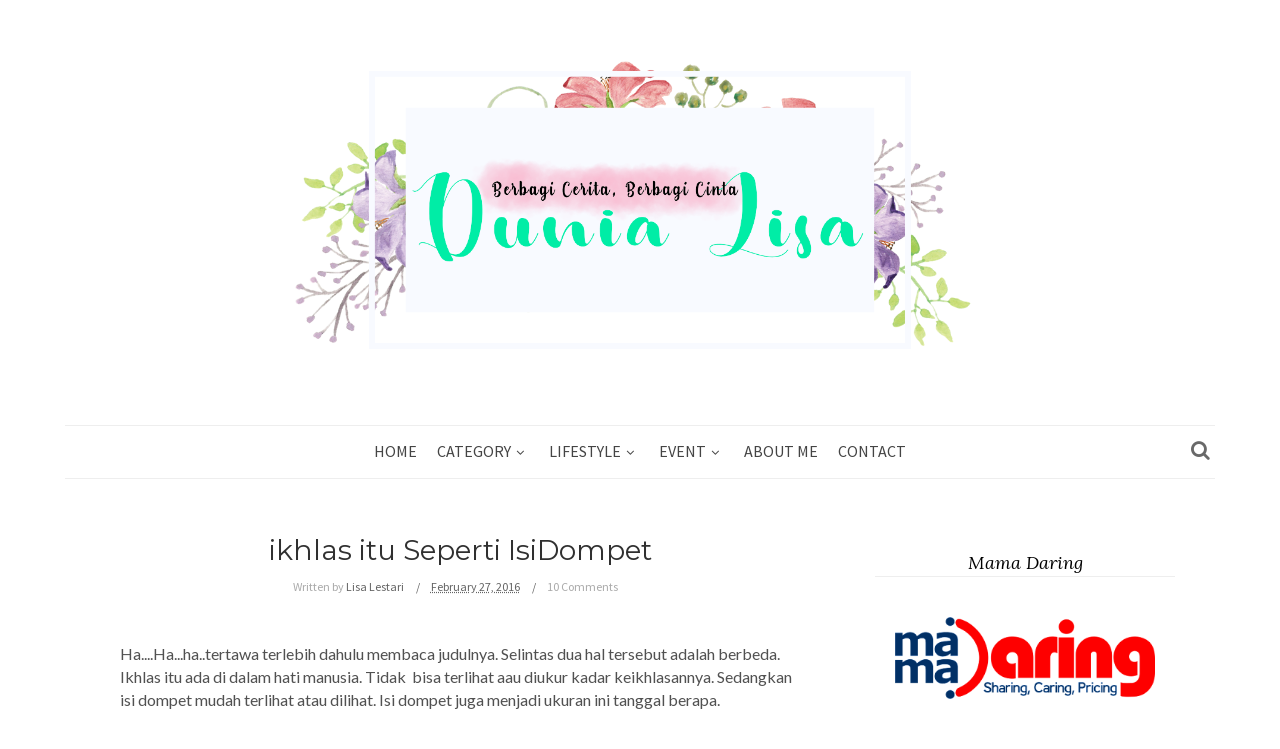

--- FILE ---
content_type: text/html; charset=UTF-8
request_url: https://www.dunialisa.com/2016/02/lagu-untuk-menghafal.html
body_size: 41822
content:
<!DOCTYPE html>
<html dir='ltr' xmlns='http://www.w3.org/1999/xhtml' xmlns:b='http://www.google.com/2005/gml/b' xmlns:data='http://www.google.com/2005/gml/data' xmlns:expr='http://www.google.com/2005/gml/expr' xmlns:og='https://ogp.me/ns#'>
<head>
<link href='https://www.blogger.com/static/v1/widgets/335934321-css_bundle_v2.css' rel='stylesheet' type='text/css'/>
<!--[if lt IE 9]> <script src="https://html5shiv.googlecode.com/svn/trunk/html5.js"> </script> <![endif]-->
<meta content='width=device-width,initial-scale=1,minimum-scale=1,maximum-scale=1' name='viewport'/>
<meta content='text/html;charset=UTF-8' http-equiv='Content-Type'/>
<meta content='IE=edge,chrome=1' http-equiv='X-UA-Compatible'/>
<link href='https://fonts.googleapis.com/css?family=Lora:400,400italic' rel='stylesheet' type='text/css'/>
<link href='https://fonts.googleapis.com/css?family=Open+Sans:400,300,600' rel='stylesheet' type='text/css'/>
<link href='https://fonts.googleapis.com/css?family=Source+Sans+Pro:300,400,700' rel='stylesheet'/>
<link href='//cdn.jsdelivr.net/jquery.slick/1.6.0/slick-theme.css' rel='stylesheet' type='text/css'/>
<meta content='text/html; charset=UTF-8' http-equiv='Content-Type'/>
<meta content='blogger' name='generator'/>
<link href='https://www.dunialisa.com/favicon.ico' rel='icon' type='image/x-icon'/>
<link href='https://www.dunialisa.com/2016/02/lagu-untuk-menghafal.html' rel='canonical'/>
<link rel="alternate" type="application/atom+xml" title="Dunia Lisa - Atom" href="https://www.dunialisa.com/feeds/posts/default" />
<link rel="alternate" type="application/rss+xml" title="Dunia Lisa - RSS" href="https://www.dunialisa.com/feeds/posts/default?alt=rss" />
<link rel="service.post" type="application/atom+xml" title="Dunia Lisa - Atom" href="https://www.blogger.com/feeds/627138476035824705/posts/default" />

<link rel="alternate" type="application/atom+xml" title="Dunia Lisa - Atom" href="https://www.dunialisa.com/feeds/1211762510358279346/comments/default" />
<!--Can't find substitution for tag [blog.ieCssRetrofitLinks]-->
<meta content='https://www.dunialisa.com/2016/02/lagu-untuk-menghafal.html' property='og:url'/>
<meta content='lagu untuk menghafal' property='og:title'/>
<meta content='' property='og:description'/>
<!-- SEO Meta Tag -->
<meta content='lagu untuk menghafal' name='keywords'/>
<!-- SEO Title Tag -->
<title>
lagu untuk menghafal
        | 
        Dunia Lisa
</title>
<link href='//maxcdn.bootstrapcdn.com/font-awesome/4.2.0/css/font-awesome.min.css' rel='stylesheet'/>
<link href='https://www.blogger.com/static/v1/widgets/1535467126-widget_css_2_bundle.css' rel='stylesheet' type='text/css'/>
<link href='https://fonts.googleapis.com/css?family=Montserrat' rel='stylesheet' type='text/css'/>
<link href='https://fonts.googleapis.com/css?family=Lato:400,300,700' rel='stylesheet' type='text/css'/>

    <style type="text/css"><!-- /* 
    <style type='text/css'>@font-face{font-family:'Montserrat';font-style:normal;font-weight:400;font-display:swap;src:url(//fonts.gstatic.com/s/montserrat/v31/JTUHjIg1_i6t8kCHKm4532VJOt5-QNFgpCtr6Hw0aXp-p7K4KLjztg.woff2)format('woff2');unicode-range:U+0460-052F,U+1C80-1C8A,U+20B4,U+2DE0-2DFF,U+A640-A69F,U+FE2E-FE2F;}@font-face{font-family:'Montserrat';font-style:normal;font-weight:400;font-display:swap;src:url(//fonts.gstatic.com/s/montserrat/v31/JTUHjIg1_i6t8kCHKm4532VJOt5-QNFgpCtr6Hw9aXp-p7K4KLjztg.woff2)format('woff2');unicode-range:U+0301,U+0400-045F,U+0490-0491,U+04B0-04B1,U+2116;}@font-face{font-family:'Montserrat';font-style:normal;font-weight:400;font-display:swap;src:url(//fonts.gstatic.com/s/montserrat/v31/JTUHjIg1_i6t8kCHKm4532VJOt5-QNFgpCtr6Hw2aXp-p7K4KLjztg.woff2)format('woff2');unicode-range:U+0102-0103,U+0110-0111,U+0128-0129,U+0168-0169,U+01A0-01A1,U+01AF-01B0,U+0300-0301,U+0303-0304,U+0308-0309,U+0323,U+0329,U+1EA0-1EF9,U+20AB;}@font-face{font-family:'Montserrat';font-style:normal;font-weight:400;font-display:swap;src:url(//fonts.gstatic.com/s/montserrat/v31/JTUHjIg1_i6t8kCHKm4532VJOt5-QNFgpCtr6Hw3aXp-p7K4KLjztg.woff2)format('woff2');unicode-range:U+0100-02BA,U+02BD-02C5,U+02C7-02CC,U+02CE-02D7,U+02DD-02FF,U+0304,U+0308,U+0329,U+1D00-1DBF,U+1E00-1E9F,U+1EF2-1EFF,U+2020,U+20A0-20AB,U+20AD-20C0,U+2113,U+2C60-2C7F,U+A720-A7FF;}@font-face{font-family:'Montserrat';font-style:normal;font-weight:400;font-display:swap;src:url(//fonts.gstatic.com/s/montserrat/v31/JTUHjIg1_i6t8kCHKm4532VJOt5-QNFgpCtr6Hw5aXp-p7K4KLg.woff2)format('woff2');unicode-range:U+0000-00FF,U+0131,U+0152-0153,U+02BB-02BC,U+02C6,U+02DA,U+02DC,U+0304,U+0308,U+0329,U+2000-206F,U+20AC,U+2122,U+2191,U+2193,U+2212,U+2215,U+FEFF,U+FFFD;}</style>
<style id='page-skin-1' type='text/css'><!--
/*
-----------------------------------------------
Blogger Template Style
Name:     Sparrow Personal Blogger Theme Free
Designer: Ceyron Louis
URL:      https://www.oddthemes.com
Version:  1.0
-----------------------------------------------
<Variable name="maincolor" description="Main Color" type="color" default="#70c5b9"/>
<Variable name="hovercolor" description="Hover Color" type="color" default="#48b0a2"/>
<Group description="Post Title" selector=".post">
<Variable name="post.title.font" description="Main Font" type="font"
default="normal normal 28px 'Montserrat', sans-serif"/>
</Group>
*/
html,body,div,span,applet,object,iframe,h1,h2,h3,h4,h5,h6,p,blockquote,pre,a,abbr,acronym,address,big,cite,code,del,dfn,em,img,ins,kbd,q,s,samp,small,strike,strong,sub,sup,tt,var,b,u,i,center,dl,dt,dd,ol,ul,li,fieldset,form,label,legend,table,caption,tbody,tfoot,thead,tr,th,td,article,aside,canvas,details,embed,figure,figcaption,footer,header,hgroup,menu,nav,output,ruby,section,summary,time,mark,audio,video{margin:0;padding:0;border:0;font-size:100%;font:inherit;vertical-align:baseline;}
/* HTML5 display-role reset for older browsers */
article,aside,details,figcaption,figure,footer,header,hgroup,menu,nav,section{display:block;}body{line-height:1;display:block;}*{margin:0;padding:0;}html{display:block;}ol,ul{list-style:none;}blockquote,q{quotes:none;}blockquote:before,blockquote:after,q:before,q:after{content:&#39;&#39;;content:none;}table{border-collapse:collapse;border-spacing:0;}
/* FRAMEWORK */
body#layout #mywrapper {
width: 60%;
}
body#layout #footer div.column23{width:28%;float:left;}
body#layout #post-wrapper {
width: 60%;
float: left;
}
body#layout .header{padding:0;}
body#layout div#main {
width: 100%;
}
body#layout #sidebar-wrapper {
overflow: visible;
float: left;
margin-left: -70px;
margin-top: -8px;
}
body#layout ul#navigation {
display: none;
}
body#layout div.section{margin:0;padding:0;}
body#layout .topbar{margin-top:0;}
body#layout .rapper{padding:0;}
body#layout .main-content-wrapper{margin-top:30px;}
body#layout:before {
content: "This template is the property of OddThemes.com";
}
.navbar,.post-feeds,.feed-links{display:none;
}
.section,.widget{margin:0 0 0 0;padding:0 0px 0;
}
strong,b{font-weight:bold;
}
cite,em,i{font-style:italic;
}
a:link {color: #6a6359;text-decoration:none;outline:none;transition:all 0.25s;-moz-transition:all 0.25s;-webkit-transition:all 0.25s;
}
a:visited{color:#6a6359;text-decoration:none;
}
a:hover{text-decoration:none;
}
a img{border:none;border-width:0;outline:none;
}
sup,sub{vertical-align:baseline;position:relative;top:-.4em;font-size:86%;
}
sub{top:.4em;}small{font-size:86%;
}
kbd{font-size:80%;border:1px solid #999;padding:2px 5px;border-bottom-width:2px;border-radius:3px;
}
mark{background-color:#ffce00;color:black;
}
p,blockquote,pre,table,figure,hr,form,ol,ul,dl{margin:1.5em 0;
}
hr{height:1px;border:none;background-color:#666;
}
/* heading */
h1,h2,h3,h4,h5,h6{font-weight:bold;line-height:normal;margin:0 0 0.6em;
}
h1{font-size:200%
}
h2{font-size:180%
}
h3{font-size:160%
}
h4{font-size:140%
}
h5{font-size:120%
}
h6{font-size:100%
}
/* list */
ol,ul,dl{margin:.5em 0em .5em 3em
}
ol{list-style:decimal outside
}
ul{list-style:disc outside
}
li{margin:.5em 0
}
dt{font-weight:bold
}
dd{margin:0 0 .5em 2em
}
/* form */
input,button,select,textarea{font:inherit;font-size:100%;line-height:normal;vertical-align:baseline;
}
textarea{display:block;-webkit-box-sizing:border-box;-moz-box-sizing:border-box;box-sizing:border-box;
}
/* code blockquote */
pre,code{font-family:&quot;Courier New&quot;,Courier,Monospace;color:inherit;
}
pre{white-space:pre;word-wrap:normal;overflow:auto;
}
blockquote.tr_bq{font-style:italic;background: #eee;
padding: 15px;}
.post-body blockquote {
background: url(https://blogger.googleusercontent.com/img/b/R29vZ2xl/AVvXsEgb58yhziZWYiBZ5Cu0HVDRCs0igmbY4hCVWppqEAc-C0dxIv2n2Fhe5fKo_UZRyJWalFXKlhR5lHowWeVflGCxxn1VCwZTWrlW32-I_OBFe3ukEXcaUTu_-zR8c2qoIKua9OKy04ClH5Vj/s50/quote.png) no-repeat scroll left 18px transparent;
font-family: Monaco,Georgia,&quot;
font-size: 100%;
font-style: italic;
line-height: 22px;
margin: 20px 0 30px 20px;
min-height: 60px;
padding: 0 0 0 60px;
}
/* table */
.post-body table[border=&quot;1&quot;] th, .post-body table[border=&quot;1&quot;] td, .post-body table[border=&quot;1&quot;] caption{border:1px solid;padding:.2em .5em;text-align:left;vertical-align:top;
}
.post-body table.tr-caption-container {border:1px solid #e5e5e5;
}
.post-body th{font-weight:bold;
}
.post-body table[border=&quot;1&quot;] caption{border:none;font-style:italic;
}
.post-body table{
}
.post-body td, .post-body th{vertical-align:top;text-align:left;font-size:13px;padding:3px 5px;border:1px solid #e5e5e5;
}
.post-body th{background:#f0f0f0;
}
.post-body table.tr-caption-container td {border:none;padding:8px;
}
.post-body table.tr-caption-container, .post-body table.tr-caption-container img, .post-body img {max-width:97%;height:auto;
}
.post-body td.tr-caption {color:#666;font-size:80%;padding:0px 8px 8px !important;
}
img {
max-width:100%;
height:auto;
border:0;
}
table {
max-width:100%;
}
body#layout #outer-wrapper, body#layout .post-container, body#layout .sidebar-container {
padding:0 0 0 0;
}
body#layout .panel {
float:left;
width:79px;
}
.clear {
clear:both;
}
.clear:after {
visibility:hidden;
display:block;
font-size:0;
content:" ";
clear:both;
height:0;
}
body {
background:#fff;
margin:0 0 0 0;
padding:0 0 0 0;
color:#333333;
font:normal normal 13px Source Sans Pro, sans-serif;
text-align:left;
}
.post-entry span {
font-family: open sans,serif!important;
font-size: 16px!important;
color:#555!important;
line-height:30px!important;
}
/* outer-wrapper */
#outer-wrapper {
max-width:100%;
margin:0px auto;
overflow:hidden;
}
/* NAVIGATION MENU */
.header {
position: relative;
z-index: 300;
margin: 0px auto 0px;
padding: 60px 0;
text-align: center;
max-width: 1150px;
width: 100%;
}
.header h1.title,.header p.title {
font:normal bold 45px 'Source Sans Pro', cursive, Arial, Helvetica, sans-serif;
margin:0 0 0 0;
text-transform:uppercase;
}
.header .description {
color:#555555;
}
.header a {
color:#333333;
}
.header a:hover {
color:#999;
}
.header img {
display:block;
}
#nav {
font: normal 12px Lato, sans-serif;
height: 85px;
line-height: 85px;
padding: 0 28px;
background:#646464;
}
i.fa.fa-home {
color:#646464;
}
/* CONTENT WRAPPER */
#content-wrapper {
background-color:transparent;
margin: 0 auto;
word-wrap:break-word;
max-width: 1140px;
width:100%;
z-index:300;
position:relative;
}
.separator a {
margin-left: 0!important;
margin-right: 0!important;
}
/* POST WRAPPER */
.main-content-wrapper {
max-width: 1150px;
width: 100%;margin: 0px auto 0;
}
#post-wrapper {
float:left;
width:100%;
position:relative;
z-index:300;
}
.post-container {
padding:15px 0px 0 0;
}
.post {
background:#ffffff;
padding:0 50px 40px 50px;
}
.post-body {
color: #777777;
font-family: 'Source Sans Pro', sans-serif;
font-size: 15px;
line-height: 1.86em;
font-weight: 400;
}
.post-info {
background: transparent;
margin: 0 0 12px;
color: #666666;
font-size: 14px;
padding: 0px 0;
}
.post-info a {
display:inline-block;
color:#666666;
}
.time-info, .comment-info, .label-info, .review-info {
display:inline;
}
/* Page Navigation */
.pagenavi {
clear:both;
margin:-5px 0 10px;
text-align:center;
font-size:11px;
font-weight:bold;
text-transform:uppercase;
}
.pagenavi span,.pagenavi a {
margin-right: 3px;
display: inline-block;
color: #70c5b9;
background-color: #fff;
padding: 11px 14px;
margin: 15px 3px 50px 0;
}
.pagenavi .current, .pagenavi .pages, .pagenavi a:hover {
background:#70c5b9;
color: #fff;
}
.pagenavi .pages {
display:none;
}
/* SIDEBAR WRAPPER */
#sidebar-wrapper {
float: left;
width: 350px;
max-width: 350px;
margin: 15px 0px 20px 0;
}
.sidebar-container {
margin: 0 auto;
}
.sidebar-container {
padding:0px 0;
}
.sidebar h2, .panel h2, .author-wrapper h2, #related-posts h2{
color: #000;
padding-bottom:5px;
/* text-transform: capitalize; */
margin: 10px 0 20px 0;
position: relative;
font-family: 'Lora', serif;
font-size: 18px;
line-height: 1.52em;
font-weight: 400;
font-style: italic;
}
#footer h2,div#footer5 h2 {
margin-top: 0;
/* text-transform: capitalize; */
/* letter-spacing: 2px; */
font-size: 18px;
font-style: italic;
line-height: 17px;
font-family:Lora;
padding-top: 20px;
padding-bottom: 5px;
clear: both;
background: rgba(255, 255, 255, 0.81);
text-align: center;
border-bottom: 1px solid #eee;
}
#sidebar h2 span,#sidebar-narrow h2 span {
background: #0088C2;
padding: 6px;
color: #fff;
z-index:300;
position:relative;
}
.sidebar .widget {
margin: 0 0 1px;
background: #fff;
padding: 20px 25px;
}
.sidebar ul, .sidebar ol {
list-style-type:none;
margin:0 0 0 0;
padding:0 0 0 0;
}
.sidebar li {
margin:8px 0;
padding:0 0 0 0;
}
/* Author */
.author-wrapper{
background: #ffffff;
margin-bottom: 30px;
overflow: hidden;
position: relative;
margin-top:24px;
z-index: 0;
font-size:14px;
}
.author-wrapper .title h3 {
font-size: 28px;
margin: 0;
text-transform: uppercase;
position: relative;
padding: 0 0 10px 0;
font-weight: normal;
line-height: 145% !important;
color: #212121;
}
article .media {
margin: 25px 0;
}
.media {
overflow: hidden;
zoom: 1;
}
.about_img img {
border-radius: 200px 200px 200px 200px;
-moz-border-radius: 200px 200px 200px 200px;
-webkit-border-radius: 200px 200px 200px 200px;
position: relative;
width: 100px;
margin-bottom: 20px;
margin-right: 63px;
float: left;
}
.media p {
margin: 0 0 10px;
font-size: 14px;
}
.post-footer {
position: relative;
display: block;
overflow: hidden;
margin: 30px 0 0;
}
.social span a:hover {
color: #70c5b9;
}.social {
margin: 0 0 20px 0;
text-align: center;
}
div.social i {
font-size: 18px;
}
.social span a {
list-style: none;
text-align: center;
display: inline-block;
margin: 0 0 20px 5px;
color: #202020;
}
/* FOOTER */
body#layout #footer div.column {
width: 98%;
margin-right: 0 !important;
float:left;
}
body#layout #footer .column .widget {
float: left;
margin-bottom: 15px;
overflow: hidden;
}
#footer-wrapper {
background: none repeat scroll 0 0 #424242;
/* border-top: 1px solid #DDDDDD; */
color: #444444;
font: 11px Verdana,Geneva,sans-serif;
margin: 0 auto;
overflow: hidden;
padding: 30px;
position: relative;
z-index: 300;
}
#footer3 li a:hover {
background: #646464;
color:#fff;
}
#footer3 li{
margin: 5px 0;
padding: 0 0 0 0;
list-style:none;}
#footer3 li a {
/* background: #555555; */
color: #222;
display: inline-block;
float: left;
font-size: 11px!important;
line-height: 12px;
margin: 0 2px 2px 0;
padding: 12px 18px;
border: 1px solid #222;
}
*::-moz-selection {
background: none repeat scroll 0 0 #CD2122;
color: #FFFFFF;
text-shadow: none;
}
.flickr_badge_image {
float: left;
height: 55px;
margin: 5px;
width: 55px;
}
.flickr_badge_image a {
display: block;
}
.flickr_badge_image a img {
display: block;
width: 100%;
height: auto;
-webkit-transition: opacity 100ms linear;
-moz-transition: opacity 100ms linear;
-ms-transition: opacity 100ms linear;
-o-transition: opacity 100ms linear;
transition: opacity 100ms linear;
}
#footer-wrapper .widget h2 {
background-position: 0 50%;
background-repeat: repeat-x;
border-bottom: 2px solid #FFFFFF;
font: 600 20px 'Open Sans',serif,sans-serif;
margin: 0 0 3px;
overflow: hidden;
padding: 5px 0;
text-transform: uppercase;
}
#footer-wrapper .widget h2 span {
border-bottom: 2px solid #646464;
color: #FAFBFB;
font-family: sans-serif;
font-weight: bold;
padding-bottom: 5px;
position: absolute;
}
#footer .widget-area {
padding: 0 0 15px;
margin: 0 0 15px;
}
#footer div.column {
display: inline;
float: left;
width: 100%;
padding:0;
}
.pagenavi a {
color: #222;
font-weight:400;
margin: 0 5px;
}
#footer .column .widget {
width: 100%;
padding: 0px;
float: left;
line-height: 1.7;
overflow: hidden;
margin-bottom: 15px;
}
#footer .widget-area h2 {
color: #444;
text-align: center;
text-transform: uppercase;
}
#footer .widget-content {
color: #eee;
text-align: left;
margin-top:20px;
}
.widget-item-control {
float: right;
height: 20px;
margin-top: -20px;
position: relative;
z-index: 9999;
}
/* CUSTOM WIDGET */
.widget ul {
line-height:1.4em;
}
/* Tab Menu */
.set, .panel {
margin: 0 0;
}
.tabs .panel {
padding:0 0;
}
.tabs-menu {
border-bottom:3px solid #E73138;
padding: 0 0;
margin:0 0;
}
.tabs-menu li {
font:normal bold 12px Lato, sans-serif;
display: inline-block;
*display: inline;
zoom: 1;
margin: 0 3px 0 0;
padding:10px;
background:#fff;
border:1px solid #e5e5e5;
border-bottom:none !important;
color:#333333;
cursor:pointer;
position:relative;
}
.tabs-menu .active-tab {
background:#E73138;
border:1px solid #E73138;
border-bottom:none !important;
color:#fff;
}
.tabs-content {
padding:10px 0;
}
.tabs-content .widget li {
float:none !important;
margin:5px 0;
}
.tabs-content .widget ul {
overflow:visible;
}
/* label
.label-size-1,.label-size-2,.label-size-3,.label-size-4,.label-size-5 {
font-size:100%;
filter:alpha(100);
opacity:10
}
.cloud-label-widget-content{
text-align:left
}
.label-size {
background:#E73037;
display:block;
float:left;
margin:0 3px 3px 0;
color:#ffffff;
font-size:11px;
text-transform:uppercase;
}
.label-size a,.label-size span{
display:inline-block;
color:#ffffff !important;
padding:6px 8px;
font-weight:bold;
}
.label-size:hover {
background:#333333;
}
.label-count {
white-space:nowrap;
padding-right:3px;
margin-left:-3px;
background:#333333;
color:#fff !important;
}
.label-size {
line-height:1.2
}*/
/* Custom CSS for Blogger Popular Post Widget */
.PopularPosts ul,
.PopularPosts li,
.PopularPosts li img,
.PopularPosts li a,
.PopularPosts li a img {
margin:0 0;
padding:0 0;
list-style:none;
border:none;
background:none;
outline:none;
}
.PopularPosts ul {
margin:.5em 0;
list-style:none;
color:black;
counter-reset:num;
}
.PopularPosts ul li img {
display: block;
margin: 0 .5em 0 0;
width: 72px;
float: left;
height: 72px;
object-fit: cover;
}
.PopularPosts ul li {
counter-increment:num;
position:relative;
}
/* Set color and level */
.PopularPosts ul li {margin-right:1% !important}
.PopularPosts .item-thumbnail {
margin:0 0 0 0;
}
.PopularPosts .item-snippet {
color: #777777;
font-family: 'Lato', sans-serif;
font-size: 14px;
line-height: 1.5em;
}
.profile-img{
display:inline;
opaciry:10;
margin:0 6px 3px 0;
}
/* back to top */
#back-to-top {
background:#353738;
color:#ffffff;
padding:8px 10px;
font-size:24px;
}
.back-to-top {
position:fixed !important;
position:absolute;
bottom:20px;
right:20px;
z-index:999;
}
/* ==== Related Post Widget Start ==== */
#related-posts{
width:auto;
}
.large-12 {
width: 100%;
}
.related_title {
font-size: 14px;
margin-top: 10px;
margin-bottom: 5px;
}
.related_title:hover{
color:#222;
margin-top: 10px;
margin-bottom: 5px;
}
h2.fword {
margin-bottom: 30px;
font: normal normal 18px Oswald;
text-transform: uppercase;
font-size: 12px;
color: #999999;
margin-bottom: 5px;
margin: 7px 0 25px;
font-family: 'Lato', serif;
}
.fword {
}
.fwstyle {
display: inline-block;
padding: 0 10px;
line-height:1.5;
margin-right:5px;
border-top: 1px solid #999999;
font-size: 12px;
font-family: 'Lato', serif;
}
.comments .comments-content .user{font-weight:400}
#related-posts .related_img {
padding: 0px;
width: 215px;
height: 140px;
margin-right: 1px;
object-fit: cover;
}
#related-posts .related_img:hover{
opacity:.7;
filter:alpha(opacity=70);
-moz-opacity:.7;
-khtml-opacity:.7;
}
/* error and search */
.status-msg-wrap {
font-size: 100%;
/* font-weight: bold; */
width: 100%;
margin: 20px auto;
font-family: Source Sans Pro;
}
.status-msg-body {
padding:20px 2%;
}
.status-msg-border {
border:1px solid #e5e5e5;
opacity:10;
width:auto;
}
.status-msg-bg {
background-color:#ffffff;
}
.status-msg-hidden {
padding:20px 2%;
}
#ArchiveList ul li:before {
content:"" !important;
padding-right:0px !important;
}
/*-------sidebar----------------*/
div#main {
width: 100%;
}
div#mywrapper {
float: left;
width: 780px;
}
#navtop ul ul li:hover .fa{color:#70c5b9;}
li .fa {
font-size: 13px;
color: #444;
padding: 0 5px;
line-height:0;
}
.social-container li .fa {
font-size: 17px;
}
.fa-angle-down{
font-size: 13px;
color: #444;
}
.topmenu1 .fa-angle-right{
font-size: 13px;
color: #444;
padding: 0px 5px!important;
}
.selected .fa {
color: #777;
}
.PopularPosts img
{
transform: scale(1.1);
-ms-transform: scale(1.1);
-webkit-transform: scale(1.1);
transition: .5s;
-webkit-transition: .5s;
}
.PopularPosts img:hover{
opacity:.85;}
.PopularPosts .item-title{
padding-bottom: 1.2em;
padding-top: 10px;
padding-left:85px;
margin-top:10px;
color: #000000;
font-family: 'Lora', sans-serif;
font-size: 13px;
font-weight: 400;}
.PopularPosts .item-title a{color:#000;}
.tagcloud a {
background: #e4e4e4;
color: #888;
display: block;
float: left;
font-size: 14px!important;
line-height: 12px;
margin: 0 2px 2px 0;
padding: 12px 17px;
}
.tagcloud a:link {
color: #888;
}
.tagcloud a:hover {
background: #0088C2;
color: #fff;
}
.tagcloud1 a {
background: #555555;
color: #888;
display: block;
float: left;
font-size: 14px!important;
line-height: 12px;
margin: 0 2px 2px 0;
padding: 12px 17px;
}
.tagcloud1 a:link {
color: #888;
}
.tagcloud1 a:hover {
background: #0088C2;
color: #fff;
}
.showpageArea a {
clear:both;
margin:-5px 0 10px;
text-align:center;
font-size:11px;
font-weight:bold;
text-transform:uppercase;
}
.showpageNum a {
padding:6px 10px;
margin-right:3px;
display:inline-block;
color:#333333;
background-color:#ffffff;
border: 1px solid #dddddd;
}
.showpageNum a:hover {
border: 1px solid #aaaaaa;
}
.showpagePoint {
padding:6px 10px;
margin-right:3px;
display:inline-block;
color:#333333;
background-color:#ffffff;
border: 1px solid #aaaaaa;
}
.showpageOf {
display:none;
}
.showpage a {
padding:6px 10px;
margin-right:3px;
display:inline-block;
color:#333333;
background-color:#ffffff;
}
.showpage a:hover {
border: 1px solid #aaaaaa;
}
.showpageNum a:link,.showpage a:link {
text-decoration:none;
color:#666;
}
.button {
text-align: center;
width: 100%;
margin: 10px 0;
padding: 0;
font-size: 14px;
font-family: 'Tahoma', Geneva, Sans-serif;
color: #fff;
margin-left: 0em !important;
}
.button ul {
margin: 0;
padding: 0;
}
.button li {
display: inline-block;
margin: 10px 0;
padding: 0;
}
#Attribution1 {
height:0px;
visibility:hidden;
display:none
}
.author-avatar img{float:left;margin:0 10px 5px 0;border:50%;}
#author-box h3 {
padding-bottom: 5px;
border-bottom: 4px solid #333;
font-size: 18px;
font-family: Oswald,arial,Georgia,serif;
}
/*---Flicker Image Gallery-----*/
.flickr_plugin {
width: 100%;
}
.flickr_badge_image {
float: left;
height: 80px;
margin: 10px 5px 0px 5px;
width: 80px;
}
.flickr_badge_image a {
display: block;
}
.flickr_badge_image a img {
display: block;
width: 100%;
height: auto;
-webkit-transition: opacity 100ms linear;
-moz-transition: opacity 100ms linear;
-ms-transition: opacity 100ms linear;
-o-transition: opacity 100ms linear;
transition: opacity 100ms linear;
}
.flickr_badge_image a img:hover {
opacity: .5;
}
div#act {
display: none;
}
#container{
width: 1170px;
margin:0 auto;
}
.vcard span {
color: #646464;
}
a.timestamp-link {
color: #646464;
}
span.comment-info a {
color: #aaaaaa;
}
span.comment-info l,span.time-info l {
padding-left: 8px;
margin-right: 6px;
margin-left: -5px;
}
#nav.fixed-nav{
position: fixed;
top: 0;
left: 0;
width: 100% !important;
z-index: 999;
padding: 0;
}
p#back-top {
background: #fff;
padding: 10px 11px 11px;
color: #222;
border-radius: 3px;
}
p#back-top .fa {
color: #222;
}
/*----------//// AUTHORS ARCHIVE \\\\-------------*/
h1, h2, h3 {
font-family: 'Oswald', sans-serif;
}
h1.small {
font-size: 90px;
}
h2.white {
color: #fff;
}
h3 {
font-size: 30px;
text-transform: uppercase;
font-weight: 600;
color: #434343;
}
h3.white {
color: #fff;
}
h4 {
font-family: 'Lato', sans-serif;
font-size: 12px;
font-weight: 600;
text-transform: uppercase;
}
h5 {
font-family: 'Lato', sans-serif;
font-size: 24px;
font-weight: 600;
text-transform: uppercase;
color: #fff;
}
p {
font-family: 'Lato', sans-serif;
font-size: 16px;
font-weight: 400;
line-height: 23px;
color: #515151;
}
p.white {
color: #f9f9f9;
}
#navtop ul ul a {
font-size: 14px;
}
#navtop{display:block;height:auto;position:relative;}
#navtop ul{display:inline-block;font-size:0;text-align:center;position:relative;z-index:9999;background:inherit}
#navtop ul a{display: block;
padding:25px 0;
font-weight: 400;
/* line-height: 16px; */
color: #444;
font-size: 16px;
text-transform:uppercase;
transform: translateY(0px);
-webkit-transform: translateY(0px);
font-family: &#39;Merriweather&#39;, serif;
transition: all 150ms ease-in-out;
-webkit-transition: all 150ms ease-in-out;}
#navtop ul li{    background: #fff;position:relative;margin:0;padding:0 10px;position:relative;display:inline-block;font-size:16px}
#navtop ul li.current-menu-item a{color:#fff}
#navtop ul a:hover{color:#000;filter: alpha(opacity=100);
transform: translateY(0px);
-webkit-transform: translateY(0px);}
#navtop ul ul{background:#f8f8f8;border:1px solid #eee;display:none;position:absolute;top:100%;left:0;padding:0;transform: translateY(-10px);
-webkit-transform: translateY(-10px);
transition: transform 250ms, opacity 200ms;
-webkit-transition: -webkit-transform 250ms, opacity 200ms;}
#navtop ul ul li{float:none;width:200px;border-top: 1px dotted #eee;}
#navtop ul ul a{line-height:120%;padding:10px 15px;color:#444;  border-top: 1px solid #3C3C3C;}
#navtop ul ul ul{top:0;left:100%}
#navtop ul li:hover > ul{display:block;filter: alpha(opacity=100);
transform: translateY(0px);
-webkit-transform: translateY(0px);}
#navtop ul ul li:hover > a{background:#fff;}
#navtop ul li.current-menu-item a{
background: #181818;
}
#navtop ul a:hover{
color:#70c5b9;
}
#navtop ul ul li:hover > a{
color:#70c5b9;
}
#navtop ul li:hover > a {
color:#70c5b9;
}
#navtop ul ul a:first-child{border:none;}
.FollowByEmail .follow-by-email-inner .follow-by-email-address{
margin: 0px 0px 12px;
background-image: url(https://blogger.googleusercontent.com/img/b/R29vZ2xl/AVvXsEj_WQBLmG04mMy8WtOtJGTbeVpXnIbzvvppN2Np9sQva-KSEcGQx4HpzdpGHazki4xQJNr9egiideviIT25cKDdani4Byi861yFp6NGNQiBvGnqiXPcyi27aX0CSglSDA-KTrV2tj5xTFJ_/s1600/newsletter.gif);
background-repeat: no-repeat;
background-position: center left;
padding-left: 48px;
font-size:15px;
width:75%;
margin-top:10px;
border-radius:0;
}
.follow-by-email-inner:before {
color: #222;
content: "Join with Thousands Of Subscribers ! Get Our Latest Articles Delivered to Your email Inbox";
font-family: Lora;
font-size: 12px;
font-weight: normal;
margin-bottom: 1px;
}
.FollowByEmail td {
display: inline;
}
.FollowByEmail .follow-by-email-inner .follow-by-email-submit{
margin: 0;
border: 0;
-moz-border-radius: 2px;
background: #70c5b9;
color: #fff;
cursor: pointer;
font-size: 13px;
z-index: 0;
}
#footer1{
line-height:30px;padding:25px
0 0px 0;background-color:#eee;
position:relative;
z-index:300;
margin-top:130px;
}
#footer1
p{font-size:12px;float:left;line-height:30px;text-align:justify;}#footer1 .go-top{float:right;margin-left:20px;padding-left:20px;border-left:1px solid rgba(0,0,0,0.1)}#footer1 .go-top
a{display:block;width:30px;height:30px;color:#fff;font-size:14px;text-align:center;border-radius:2px;background-color:#646464;transition:background-color 0.2s ease-in-out;-moz-transition:background-color 0.2s ease-in-out;-webkit-transition:background-color 0.2s ease-in-out;-o-transition:background-color 0.2s ease-in-out}#footer1 .go-top a:hover{background-color:#444}#footer1 .go-top a
i{line-height:30px}#footer1 .social-icons{text-align:center;float:right}#footer1 .social-icons
a{display:inline-block;color:#ccc;font-size:14px;border-radius:2px;margin-left:15px}#footer1 .social-icons a:hover{color:#646464}.toggle-item{margin-bottom:15px}.toggle-item .panel-title{margin-bottom:10px}.toggle-item .panel-title
a{display:block;color:#888;height:42px;line-height:42px;position:relative;font-size:13px;padding:0
20px;border-radius:2px;overflow:hidden;background-color:#f8f8f8;letter-spacing:1px;text-transform:uppercase}.toggle-item .panel-title a:after{content:&quot;&quot;;position:absolute;left:0;top:0;height:100%;width:3px;background-color:#646464}.toggle-item .panel-title a.collapsed:after{background-color:#ddd}.toggle-item .panel-title a
i{position:absolute;right:0;top:0;color:#fff;width:42px;height:42px;font-size:14px;text-align:center;line-height:42px;background-color:#646464;transition:background-color 0.2s ease-in-out;-moz-transition:background-color 0.2s ease-in-out;-webkit-transition:background-color 0.2s ease-in-out;-o-transition:background-color 0.2s ease-in-out}
.thumbnail {
position: relative;
display: block;
padding: 0px;
line-height: 20px;
border: 0px solid #ddd;
-webkit-border-radius: 0px;
-moz-border-radius: 0px;
border-radius: 0px;
-webkit-box-shadow: 0 0px 0px rgba(0, 0, 0, 0.055);
-moz-box-shadow: 0 0px 0px rgba(0, 0, 0, 0.055);
box-shadow: 0 0px 0px rgba(0, 0, 0, 0.055);
-webkit-transition: all 0.2s ease-in-out;
-moz-transition: all 0.2s ease-in-out;
-o-transition: all 0.2s ease-in-out;
transition: all 0.2s ease-in-out;
}
select,textarea,input[type="text"],input[type="password"],input[type="datetime"],input[type="datetime-local"],input[type="date"],input[type="month"],input[type="time"],input[type="week"],input[type="number"],input[type="email"],input[type="url"],input[type="search"],input[type="tel"],input[type="color"],.uneditable-input{display:inline-block;height:20px;padding:4px 6px;margin-bottom:10px;font-size:14px;line-height:20px;color:#555;-webkit-border-radius:4px;-moz-border-radius:4px;border-radius:4px;vertical-align:middle}
input,textarea,.uneditable-input{width:206px}
textarea{height:auto}
textarea,input[type="text"],input[type="password"],input[type="datetime"],input[type="datetime-local"],input[type="date"],input[type="month"],input[type="time"],input[type="week"],input[type="number"],input[type="email"],input[type="url"],input[type="search"],input[type="tel"],input[type="color"],.uneditable-input{background-color:#fff;border:1px solid #ccc;-webkit-transition:border linear .2s,box-shadow linear .2s;-moz-transition:border linear .2s,box-shadow linear .2s;-o-transition:border linear .2s,box-shadow linear .2s;transition:border linear .2s,box-shadow linear .2s}
textarea:focus,input[type="text"]:focus,input[type="password"]:focus,input[type="datetime"]:focus,input[type="datetime-local"]:focus,input[type="date"]:focus,input[type="month"]:focus,input[type="time"]:focus,input[type="week"]:focus,input[type="number"]:focus,input[type="email"]:focus,input[type="url"]:focus,input[type="search"]:focus,input[type="tel"]:focus,input[type="color"]:focus,.uneditable-input:focus{border-color:rgba(82,168,236,0.8);outline:0;outline:thin dotted \9;-webkit-box-shadow:inset 0 1px 1px rgba(0,0,0,.075),0 0 8px rgba(82,168,236,.6);-moz-box-shadow:inset 0 1px 1px rgba(0,0,0,.075),0 0 8px rgba(82,168,236,.6);box-shadow:inset 0 1px 1px rgba(0,0,0,.075),0 0 8px rgba(82,168,236,.6)}
input[type="radio"],input[type="checkbox"]{margin:4px 0 0;*margin-top:0;margin-top:1px \9;line-height:normal}
input[type="file"],input[type="image"],input[type="submit"],input[type="reset"],input[type="button"],input[type="radio"],input[type="checkbox"]{width:auto}
select,input[type="file"]{height:30px;*margin-top:4px;line-height:30px}
select{width:220px;border:1px solid #ccc;background-color:#fff}
select[multiple],select[size]{height:auto}
select:focus,input[type="file"]:focus,input[type="radio"]:focus,input[type="checkbox"]:focus{outline:thin dotted #333;outline:5px auto -webkit-focus-ring-color;outline-offset:-2px}
.uneditable-input,.uneditable-textarea{color:#999;background-color:#fcfcfc;border-color:#ccc;-webkit-box-shadow:inset 0 1px 2px rgba(0,0,0,0.025);-moz-box-shadow:inset 0 1px 2px rgba(0,0,0,0.025);box-shadow:inset 0 1px 2px rgba(0,0,0,0.025);cursor:not-allowed}
/* Post social share */
.post_social_share {
display: block;
padding: 0px 0 40px;
/* text-align: center; */
margin-bottom: 30px;
}
ul.mbt-pager {
padding: 20px;
}
.cloud-label-widget-content span a:hover{color:#48b0a2;}
.odd-pager{  background: #F5F5F5;
display:block;
border-top: 2px solid #eeeeee;}
.mbt-pager {  margin-bottom: 10px;   overflow:hidden; padding:0px;}
.mbt-pager li.next { float: right; padding:0px; background:none; margin:0px;}
.mbt-pager li.next a { padding-left: 24px; }
.mbt-pager li.previous { margin:0px -2px 0px 0px; float: left;padding:0px; background:none;
}
.mbt-pager li.previous a { padding-right: 24px;  }
.mbt-pager li.next:hover, .mbt-pager li.previous:hover  {color:#333333; }
.mbt-pager li { width: 50%; display: inline; float: left; text-align: center; }
.mbt-pager li a { position: relative;
/* min-height: 77px; */
display: block;
/* padding: 15px 46px 15px; */
outline: none;
text-decoration: none;
}
.mbt-pager li i { color: #000; font-size: 12px; }
.mbt-pager li a strong { display: block; font-size: 14px; color: #000; letter-spacing: 0.5px; font-weight:400; font-family:Lato, sans-serif, arial;}
.mbt-pager li a span {display:block; font-size: 15px; color: #666;  font-family:oswald,Helvetica, arial; margin:0px;}
.mbt-pager li a:hover strong {
color: #70c5b9;
}
.mbt-pager li a:hover span {
color: #70c5b9;
}
.mbt-pager .previous a span{text-align:left;}
.mbt-pager .next a span{text-align:right;}
.mbt-pager .previous div {
display: block;
padding-left: 130px;
}
.mbt-pager .next div {
display: block;
padding-right: 130px;
}
.post_social_share h3 {
display: block;
font-size: 14px;
line-height: 65px;
font-weight: 400;
text-transform: capitalize;
margin-bottom: 0;
letter-spacing: 1px;
font-family: lato;
float: left;
}
.post_social_share a {
width: 20px;
font-size: 14px;
margin: 16px 5px;
line-height: 38px;
text-align: center;
display: inline-block;
}
.post_social_share a:hover {
-webkit-transition:border-color .2s;
-moz-transition:border-color .2s;
transition:border-color .2s
}
.post_social_share a:hover {
color:#70c5b9;
}
.date-outer:first-child .post-outer:first-child h2.entry-title:before {
content: "\f0da";
font-family: FontAwesome;
color: #70c5b9;
margin-right: 10px;
}
.authorbox img {
width: 150px;
height: 150px;
border-radius: 100%;
border: 5px solid #f1f1f1;
object-fit:cover;
border-left: 5px solid #70c5b9;
}
.authorbox {
text-align: center;padding-bottom: 25px;
}
.widget-content {
font-family: Lora,serif;
font-size:13px;
padding: 20px;
}
.sb-search-input {
position: absolute;
top: 0;
right: 0;
border: none;
outline: none;
background: #fff;
width: 100%;
height: 60px;
margin: 0;
z-index: 10;
padding: 20px 65px 20px 20px;
font-family: inherit;
font-size: 20px;
color: #2c3e50;
}
input[type="search"].sb-search-input {
-webkit-appearance: none;
-webkit-border-radius: 0;
height: 30px;
font-size: 11px;
font-weight: 400;
border: none;
border-top: none;
border-bottom: 1px solid #70c5b9;
padding: 0px;
}
.sb-search-input::-webkit-input-placeholder {
color: #999;
}
.sb-search-input:-moz-placeholder {
color: #999;
}
.sb-search-input::-moz-placeholder {
color: #999;
}
.sb-search-input:-ms-input-placeholder {
color: #999;
}
.sb-icon-search,
.sb-search-submit  {
width: 30px;
padding-left:10px;
display: block;
position: absolute;
right: 0;
top: 0;
padding: 0;
margin: 0;
text-align: center;
cursor: pointer;
}
.sb-search-submit {
background: #fff; /* IE needs this */
-ms-filter: "progid:DXImageTransform.Microsoft.Alpha(Opacity=0)"; /* IE 8 */
filter: alpha(opacity=0); /* IE 5-7 */
opacity: 0;
color: transparent;
border: none;
outline: none;
z-index: -1;
}
.sb-icon-search {
color: #696969;
background:#fff;
z-index: 90;
font-size: 20px;
font-family: 'fontAwesome';
speak: none;
font-style: normal;
font-weight: normal;
font-variant: normal;
text-transform: none;
-webkit-font-smoothing: antialiased;
}
.sb-icon-search:before {
content: "\f002";
}
.sb-search.sb-search-open,
.no-js .sb-search {
width: 170px;
}
.sb-search.sb-search-open .sb-icon-search,
.no-js .sb-search .sb-icon-search {
background: #fff;
color: #696969;
z-index: 9999;
}
.sb-search.sb-search-open .sb-search-submit,
.no-js .sb-search .sb-search-submit {
z-index: 90;
}
input[type="search"]:focus{border:none;-webkit-box-shadow: none;
-moz-box-shadow: none;
box-shadow: none;}
input[type="search"].sb-search-input:focus {
border-bottom: 1px solid #70c5b9;
}
.labelhome {
text-align: center;
width: 100%;
color: #a5a5a5;
font-family: 'Lato', serif;
font-weight: 500;
margin-top: 5px;
font-size: 14px;
}
.labelhome a {
margin: 0 2px;
color: #70c5b9;
font-size: 13px;
text-transform: uppercase;letter-spacing: .5px;
}
.labelhome a:hover{color:#48b0a2;}
.labelhome1 {
width: 100%;
color: #a5a5a5;
font-family: 'lato', serif;
font-weight: 500;
margin-top: 5px;
font-size: 14px;
}
.labelhome1 a {
margin: 0 2px;
color: #777;
font-size: 13px;
text-transform: capitalize;letter-spacing: .5px;
}
img#Header1_headerimg{margin:0 auto;}
div#head-inner {
margin: 0 auto;
display:inline-block;
}
/*Flicker Image Gallery
-----------------------------------------------------------------*/
.flickr_plugin {
width: 300px;
}
.flickr_badge_image {
float: left;
height: 65px;
margin: 5px;
width: 65px;
}
.flickr_badge_image a {
display: block;
}
.flickr_badge_image a img {
display: block;
width: 100%;
height: auto;
-webkit-transition: opacity 100ms linear;
-moz-transition: opacity 100ms linear;
-ms-transition: opacity 100ms linear;
-o-transition: opacity 100ms linear;
transition: opacity 100ms linear;
}
.flickr_badge_image a img:hover {
opacity: .7;
}
.d-header {
margin-top: -1px;
}
.ccounter {
margin-top: -1px;
}
#footer .PopularPosts .widget-content ul li{padding:0;}
a.read-more {
margin: 0 0 20px 0;
font: 400 15px 'Lato', Helvetica, Arial, sans-serif;
width: auto;
color: #70c5b9;
}
a.read-more:after {
content: "\f105";
font-family: fontAwesome;
padding-left: 8px;
}
.post-image img:hover {
opacity:.85;
}
.post-image img {
transform: scale(1.1);
-ms-transform: scale(1.1); /* IE 9 */
-webkit-transform: scale(1.1);
transition: .5s;
-webkit-transition: .5s;
}
.post-image {
overflow: hidden;
}
.topbar{
width: 100%;
z-index: 9999;
transition: all 0.3s linear;
-moz-transition: all 0.3s linear;
-webkit-transition: all 0.3s linear;
display:block;
}
.lefttop{text-align:center;line-height: 34px;    border-top: 1px solid #eee;
border-bottom: 1px solid #eee;}
.socialtop{float:right;position:relative;top: -39px;}
.labelhome a:last-child:after {
content: "";
}
.sidebar .widget h2{    margin-top: 0;
/* text-transform: capitalize; */
/* letter-spacing: 2px; */
font-size: 18px;
font-style: italic;
line-height: 17px;
padding-top: 20px;
padding-bottom:5px;
clear: both;
background: rgba(255, 255, 255, 0.81);
text-align: center;
border-bottom:1px solid #eee;
}
.rapper{max-width: 1150px;
margin: 0 auto;
padding:0 20px;
}
ul#navigation li:hover ul {
display: block;
}
div.scrollableArea{margin:0 auto;}
/* slicknav */
/*
Mobile Menu Core Style
*/
.slicknav_btn { position: relative; display: block; vertical-align: middle; float: left; padding: 0.438em 0.625em 0.438em 0.625em; line-height: 1.125em; cursor: pointer; }
.slicknav_menu  .slicknav_menutxt { display: block; line-height: 1.188em; float: left; }
.slicknav_menu .slicknav_icon { float: left; padding:3px;}
.slicknav_menu .slicknav_no-text { margin: 0 }
.slicknav_menu .slicknav_icon-bar { display: block; width: 1.125em; height: 0.125em; -webkit-box-shadow: 0 1px 0 rgba(0, 0, 0, 0.25); -moz-box-shadow: 0 1px 0 rgba(0, 0, 0, 0.25); box-shadow: 0 1px 0 rgba(0, 0, 0, 0.25); }
.slicknav_btn .slicknav_icon-bar + .slicknav_icon-bar { margin-top: 0.188em }
.slicknav_nav { clear: both }
.slicknav_nav ul,
.slicknav_nav li { display: block }
.slicknav_nav .slicknav_arrow { font-size: 0.8em; margin: 0 0 0 0.4em; }
.slicknav_nav .slicknav_item { cursor: pointer; }
.slicknav_nav .slicknav_row { display: block; }
.slicknav_nav a { display: block }
.slicknav_nav .slicknav_item a,
.slicknav_nav .slicknav_parent-link a { display: inline }
.slicknav_menu:before,
.slicknav_menu:after { content: " "; display: table; }
.slicknav_menu:after { clear: both }
/* IE6/7 support */
.slicknav_menu { *zoom: 1 }
/*
User Default Style
Change the following styles to modify the appearance of the menu.
*/
.slicknav_menu {
font-size:16px;
}
/* Button */
.slicknav_btn {
margin: 3px;
text-decoration:none;
text-shadow: 0 1px 1px rgba(255, 255, 255, 0.75);
}
.slicknav_menu>a {
border: 1px solid #eee; background: #fff;
}
/* Button Text */
.slicknav_menu  .slicknav_menutxt {
color: #000;
font-weight: bold;
float:right;
}
/* Button Lines */
.slicknav_menu .slicknav_icon-bar {
background-color: #fff;
}
.slicknav_menu {
padding:0px;
}
.slicknav_nav {
color:#fff;
background:#000;
margin:0;
padding:0;
font-size:0.875em;
}
.slicknav_nav, .slicknav_nav ul {
list-style: none;
overflow:hidden;
}
.slicknav_nav ul {
padding:0;
margin:0 0 0 20px;
}
.slicknav_nav .slicknav_row {
padding:5px 10px;
margin:2px 5px;
}
.slicknav_nav a{
padding:5px 10px;
margin:2px 5px;
text-decoration:none;
color:#fff;
}
.slicknav_nav .slicknav_item a,
.slicknav_nav .slicknav_parent-link a {
padding:0;
margin:0;
}
.slicknav_nav .slicknav_row:hover {
background:#ccc;
color:#fff;
}
.slicknav_nav a:hover{
background:#ccc;
color:#222;
}
.slicknav_nav .slicknav_txtnode {
margin-left:15px;
}
/* slicknav */
.slicknav_menu {
display:none;
}
@media screen and (max-width: 890px) {
.socialtop{top:-33px;}
/* #masthead is the original menu */
#navtop {
display:none;
}
.slicknav_menu {
display:block;
}
}
#blog-pager{clear:both;margin:30px auto;text-align:center; padding: 15px; }
.blog-pager {background: none;}
.displaypageNum a,.showpage a,.pagecurrent{font-size: 12px;
padding: 8px 14px;
margin-right: 5px;
color: #222;
background-color: #fff;}
.displaypageNum a:hover,.showpage a:hover, .pagecurrent{background:#fff;text-decoration:none;color: #222;}
#blog-pager .pagecurrent{font-weight:bold;color: #fff;background:#70c5b9;}
.showpageOf{display:none!important}
#blog-pager .pages{border:none;}
.scrollableArea {
margin: 0 auto;
}
.site-info{text-align:center;background:#fff;}
ul.social.text-center {font-family: Lora;
font-style: italic;
font-size: 16px;
list-style-type: none;border-bottom: 1px solid #eee;    padding-bottom: 20px;
}
#footer1 p{float:none;text-align: center; font-size:13px;}
li.updown-wrap {
display: inline-block;
margin: 20px 20px 0;
line-height: 35px;
transition:300ms;
-webkit-transition:300ms;
-o-transition:300ms;
-moz-transition:300ms;
}
.site-info p{
color: #b1b1b1;
}
.instaover i {
color: #fff;
}
li.updown-wrap:hover .fa{color:#000;}
li.updown-wrap .fa {
color: #555;
}
.site-info p a {
color: #70c5b9;
}
.auth a,.post-da a,.post-com a {
font-weight: 400;}
.embedd {
text-align: center;
}
span.post-da {
position:relative;}
.cen:after {
ontent: "";
border-bottom: 1px solid #eee;
width: 60%;
position: absolute;
left: 0;
right: 0;
bottom: -15px;
z-index: 0;
margin: 0 auto;
}
.socialtop .sb-search-input {
z-index:9999;color:#444;
}
.authorprofile{    line-height: 40px;    letter-spacing: 1px;
color: #bbb;font-weight: 400;}
#instafeed{width:100%;display:block;margin:0;padding:0;line-height:0}
#instafeed img{height:auto;width:100%}
#instafeed a{padding:0;margin:0;display:inline-block;position:relative}
#instafeed li{width:15.30%;display:inline-block;margin:0!important;padding:0 20px 20px 0!important}
#instafeed .instaover{width:100%;height:100%;margin-top:-100%;opacity:0;text-align:center;letter-spacing:1px;background:rgba(0,0,0,0.4);position:absolute;font-size:12px;color:#222;line-height:normal;transition:all .35s ease-out;-o-transition:all .35s ease-out;-moz-transition:all .35s ease-out;-webkit-transition:all .35s ease-out}
#instafeed a:hover .instaover{opacity:1;}
#instafeed li:last-child {
padding-right: 0!important;
}
.author-profile{line-height:25px;}
.author-img{
transform: scale(1.1);
-ms-transform: scale(1.1);
-webkit-transform: scale(1.1);
transition: .5s;
-webkit-transition: .5s;
}
.author-img:hover{
opacity:.85;
}
.author-text {
margin-top: 15px;
}
div#footer5 {
position: relative;    margin-top: -190px;
}
inspector-stylesheet:1
div#footer5 h2 {
position: absolute;
bottom: 50%;
margin-bottom: -4px;
left: 50%;
margin-left: -43px;
z-index: 99;
}
.list-label-widget-content li span {
float: right;
width: 20px;
height: 20px;
border-radius: 50%;
line-height: 20px;
text-align: center;
color: #70c5b9;
}
span.vcard{color:#aaa;}
.labelhome1 a:after {
content: ",";
}
.labelhome1 a:last-child:after {
content: "";
}
.comment-footer {
margin: -1.5em 25px 1.5em;
}
div#comments {
margin-top: 50px;
}
.default23 {
top: 0;
}
.fixed23 {
top: -80px;
}
input#s:focus {
width: 160px;
}
.footerbottom{
font-size: 13px;
}
.fleft{float:left;padding-left: 25px;}
.fright{float:right;padding-right: 25px;}
.f-widget {
width: 30%;
float: left;
position: relative;
color: #222;
font-family: Lato;
font-size:13px;
margin-right: 2.5%;
}
.footer-widgets .last {
float: left;
position: relative;
margin-right: 0;
border:none;
overflow:hidden;
}
.footer-widgets .last .widget a {
color:#fff;
}
.wrappu {
width: 880px;
margin: 0 auto;
}
.footer23-social a:link {
color: #a0a0a0;
line-height: 3;
}
.footer23-social .fa{font-size:19px;}
.footer23-social a:visited {
color: #a0a0a0;
}
.footer23-social a:hover {
color: #fff;
}
span.social-item {
margin-right: 40px;
}
.footer23-social {
text-align: center;
font-size: 13px;
}
/* OddThemes Featured Boxes */
.odd-f-box {
display: table;
width: 100%;
text-align: center;
margin: 0 auto;
}
.odd-f-box .item{display:inline-table;width:23%;}
.slick-dots{bottom:-40px;}
.item-wrap-inner {
display:table;
}
.itemtopinfo {
top: 50%;
display: table-cell;
height: 380px;
vertical-align: middle;
right: 0;
background: #fff;
margin-top: -5%;
padding: 0 25px;
text-transform: uppercase;
width: 42%;
}
.item-title {
padding: 5px 0;
text-align: left;
font-size: 25px;
font-weight: 900;
letter-spacing: .4px;
}
.slick-slider a:link{color:#222;}
#footer .widget-area {
padding: 0 0 15px;
margin: 0 0 15px;
}
#footer div.column23 {
display: inline;
float: left;
width: 32%;
padding:2px;
}
#footer .column23 .widget {
width: 97%;
padding: 5px;
float: left;
line-height: 1.7;
overflow: hidden;
margin-bottom: 15px;
}
#footer .widget-area h2 {
color: #000;
padding-bottom: 10px;
text-align: left;
text-transform: uppercase;
}
#footer .widget-content {
color: #eee;
text-align: left;
margin-top:20px;
}
#footer{
max-width: 1150px;
width: 100%;
margin: 50px auto 0;
}
.column23 h2 {
text-align: center;
}
@media (max-width: 767px)
{
#footer div.column23 {
width: 100%;
}
}
.blog-pager a {
color:#70c5b9;
font-size: 14px;
}
.blog-pager a:hover {
color:#48b0a2;
}
div#footer5 h2 {
text-align: center;
}
#footer a {
color: #eee;
}
.widget-area {
width: 100%;
text-align: center;
}
.widget li, .BlogArchive #ArchiveList ul.flat li {
padding: 6px 0;
}
.follow-us-sidebar {
display: block;
width: 100%;
text-align: center;
}
.follow-us-sidebar a{
display:inline-block;width:25px;height:25px;line-height:25px;border:1px solid #ccc;text-align:center;margin: 0 5px;
}
.post-entry div {
font-family: Source Sans Pro!important;
font-size: 14px!important;
}
.post-entry {
font-family: Source Sans Pro!important;
font-size: 14px!important;
}
.follow-us-sidebar a:hover {
color: #70c5b9;
}
.mbt-pager .previous a img {
float: left;
}
.mbt-pager .previous a {
display: block;
}
.mbt-pager .next a img {
float: right;
}
.mbt-pager .next a {
display: block;
}
.mbt-pager .previous a strong{text-align:left;}
.mbt-pager .next a strong{text-align:right;}
a.read-more:hover{color:#48b0a2;
}
.cen {
text-align: center;
position: relative;
display: initial;
}
.post-details {margin-bottom: 30px;color:#a5a5a5;display:inline-block;position:relative;line-height:1;}
.post-header {padding-bottom: 10px;background:#fff;}
.auth a:hover{
color: #000;}
.entry-title {    text-align: center;
font: normal normal 28px 'Montserrat', sans-serif;
font-weight:400;
line-height: 1.2;
color: #303030!important;
padding: 20px 35px 0;
margin-bottom: 10px;}
.entry-title a {color:#000!important;transition:all .15s ease-in-out;-ms-transition:all .15s ease-in-out;-webkit-transition:all .15s ease-in-out;-moz-transition:all .15s ease-in-out;}
.entry-title a:hover {color:#8E8E8E!important;}
.post-details span {margin-bottom:10px;}
.entry-content {position:relative;padding-left:5px;padding-right:5px;}
.intro-text {
font-size: 15px;
color: #000;
font-family: 'Lora', helvetica, sans-serif;
font-weight: 300;
line-height: 1.6;
text-align: justify;
padding: 30px 0 10px 0px;
}
.post-outer {
-webkit-transition: border-color 0.15s ease-in-out, box-shadow 0.15s ease-in-out;
transition: border-color 0.15s ease-in-out, box-shadow 0.15s ease-in-out;
margin-bottom: 1.6rem;
background:#fff;
}
.pull-right{
padding-right:5px;
float:none;
}
.pull-left:hover {
color: #fff;
}
.pull-left {
float: none;}
a.readmore:hover{
color:#fff;
}
.read-more {
display: block;
/* border-radius: 3px; */
color: #23a1e0;
font-size: 11px;
padding: 0;
/* border: 1px solid #23a1e0; */}
/* Slider */
.slick-slider
{
cursor:move;
margin-bottom:0px;
position: relative;
display: block;
-moz-box-sizing: border-box;
box-sizing: border-box;
-webkit-user-select: none;
-moz-user-select: none;
-ms-user-select: none;
user-select: none;
-webkit-touch-callout: none;
-khtml-user-select: none;
-ms-touch-action: pan-y;
touch-action: pan-y;
-webkit-tap-highlight-color: transparent;
}
.slick-list
{
position: relative;
display: block;
overflow: hidden;
margin: 0;
padding: 0;
}
.slick-list:focus
{
outline: none;
}
.slick-list.dragging
{
cursor: pointer;
cursor: hand;
}
.slick-slider .slick-track,
.slick-slider .slick-list
{
-webkit-transform: translate3d(0, 0, 0);
-moz-transform: translate3d(0, 0, 0);
-ms-transform: translate3d(0, 0, 0);
-o-transform: translate3d(0, 0, 0);
transform: translate3d(0, 0, 0);
}
.slick-track
{
position: relative;
top: 0;
left: 0;
display: block;
}
.slick-track:before,
.slick-track:after
{
display: table;
content: '';
}
.slick-track:after
{
clear: both;
}
.slick-loading .slick-track
{
visibility: hidden;
}
.slick-slide
{
display: none;
float: left;
height: 100%;
min-height: 1px;
}
[dir='rtl'] .slick-slide
{
float: right;
}
.slick-slide img
{
display: block;width:100%;height:432px;
}
.slick-slide.slick-loading img
{
display: none;
}
.slick-slide.dragging img
{
pointer-events: none;
}
.slick-initialized .slick-slide
{
display: block;
}
.slick-loading .slick-slide
{
visibility: hidden;
}
.slick-vertical .slick-slide
{
display: block;
height: auto;
border: 1px solid transparent;
}
.slick-arrow.slick-hidden {
display: none;
}
.slick-prev {
margin-right: 8px;
}
.slick-prev, .slick-next {
top: 41%;
z-index:999;
width: 25px;
background-color: #fff;
height: 40px;
border:none;
}
.slick-prev:before, .slick-next:before{opacity:1;}
.slick-prev:before {
content: '\f104';
font-family: fontAwesome;color: #000;text-align: center;
display: block;
line-height: 1.2;
}
.slick-next:before {
content: '\f105';
font-family: fontAwesome;color: #000;text-align: center;
display: block;
line-height: 1.2;
}
.slick-prev:hover, .slick-prev:focus, .slick-next:hover, .slick-next:focus {
color: initial;
outline: none;
background: #fff;
}
.slickslider .item-title a {
font: normal normal 400 18px 'Playfair Display', sans-serif;
padding: 0 0px;
color:#000000;
font-size:15px;
}
.slickslider .item-wrap-inner{position:relative;}
.slickslider .item-info {
width:100%;font-size: 12px;
text-align:center;
}
.slick-initialized .slick-slide:nth-child(4n+4) {
margin-right: 0;
}
span.post-da:before {
content: ",";
margin-right: 6px;
}
.cat-title {
text-align: left;
}
.cloud-label-widget-content span a {
color: #000;
}
.to_top {
border: 1px solid #ccc;
transition: 300ms;
-webkit-transition: 300ms;
-o-transition: 300ms;
-moz-transition: 300ms;
z-index: 9999999;
width: 100%;
cursor: pointer;
color: #000;
text-align: center;
/* margin-top: 4px; */
/* display: inline-block; */
width: 40px;
border-bottom: 2px solid #000;
height: 34px;
background: #fff;
line-height: 35px;
}
.to_top:before {
content: '\f0d8';
font-family: FontAwesome;
margin: 0 auto;
}
.backtop{z-index: 9999;
font-family: 'Lato', sans-serif;
font-size: 14px;
/* color: #333; */
/* overflow: hidden; */
/* margin: 0 auto; */
/* clear: both; */
position: fixed;
right: 15px;
bottom: 15px;}
//
--></style>
<style type='text/css'>


    

</style>
<style>
.container, .navbar-static-top .container, .navbar-fixed-top .container, .navbar-fixed-bottom .container {
width: 940px;
}
.container:before, .container:after {
display: table;
content: "";
line-height: 0;
}

@media (min-width: 1200px)
{
.container{
width: 1120px;
}
  }
.container {
margin-right: auto;
margin-left: auto;
}


@media (max-width: 1040px) and (min-width:480px){
 
    
	.odd-f-box .item {width: 40%;}


  }


@media (max-width: 979px) and (min-width: 768px){
   



.container{
width: 724px;
}
input#s:focus {
width: 80px;
}
.search-bar:hover .nav-search input {
width: 80px!important;
      font-size: 12px;}
    .footer23-social .fa{font-size:16px;}
    .footer23-social{font-size:12px;}
    ul.slimmenu{margin-left:30px;}
span.social-item {
margin-right: 25px;
}
  }

@media (max-width: 979px) and (min-width: 768px){
.container {
width: auto;
}
  
.item span{font-size:20px;line-height: 35px;}


    }

@media (max-width: 767px)
{
.container {
width: auto;
}

    


    #footer div.column {
width: 100%;
}

.social-button {
  width: 40px;
  height: 40px;
  line-height: 40px;
}

  

    .social-button .fa{font-size:20px;}


    }

</style>
<style type='text/css'>


@media only screen and (max-width:767px) {


#navigation { display:none; background: none repeat scroll 0 0 #333333;border: 1px solid #232323;color: #FFFFFF;margin:27px 0 0 0px;padding: 5px;width: 430px;position: absolute;}

    .search-bar:hover .nav-search input{width:120px!important;}
form#searchform {
margin: 14px 0;
}

    
.item span{font-size:20px;line-height: 30px;}
}

@media only screen and (max-width:479px) {
    

    

    .lefttop{float:none;width:100%;}
    .socialtop{background: #fff;
  height: 50px;
 }
    
.item span{font-size:15px;line-height: 20px;}


    
#navigation {width: 275px;}}
  </style>
<style type='text/css'> 


@media only screen and (max-width:1219px){

#outer-wrapper {width: 100%;}
    #container {width: 924px;}
    

#sidebar-wrapper {
float: left;
      width: 310px;}

div#mywrapper {
float: left;
      width: 720px;}


    
  

} 


@media only screen and (max-width:985px) and (min-width: 768px) {

.footer .container{padding: 0 35px;}


    .entry-title{padding:25px 25px 0;}


#outer-wrapper {width: 100%;}

#container {width: 700px;}
#content-wrapper{max-width:710px;}
#post-wrapper,div#mywrapper {width: 710px;}
#sidebar-wrapper{width: 100%;max-width: 100%;}
.sidebar-container { width: 95%;}
    .wrappu{width: 770px;
}
    #post-wrapper{margin-top:44px;}
    .main-content-wrapper{width:770px;}
    


} 

/* Phone : 480px */ 
@media only screen and (max-width: 767px) and (min-width: 480px){ 
.mbt-pager .next div{padding-right:0;}
    .mbt-pager .previous div{padding-left:0;}
    #footer div.column23{width:100%;}
#outer-wrapper {width: 100%;}
   
.post-container{width:95%;margin:0 auto;}


#container {width: 430px;}
#content-wrapper{width:100%;}
#post-wrapper,div#mywrapper {width: 100%;}
#sidebar-wrapper{width: 100%;max-width: 100%;}
.sidebar-container { width: 95%;}
div#main {width: 100%;}
#menu-main{display:none;}
.header {width: 100%;}
.img-thumbnail img {width: 430px;height: 230px;}
.img-thumbnail {width: 430px;height: 240px;}

    #mywrapper{margin-top:22px;}
    .wrappu{width:100%;}
    .main-content-wrapper{width:100%;}
    
nav {
      padding: 15px 0 10px;}
    .mbt-pager li.previous a{
padding-right:0px;

}

    .mbt-pager li a{

padding:0px;
}

  }

/* Phone : 320px */ 
@media only screen and (max-width:479px){ 


    .odd-f-box .item{margin-right: 0px;}
	.odd-f-box .item {width: 90%;}


.post {
      width: initial;
}
    .sb-icon-search{background:#fff;}
#outer-wrapper {width: 100%;}

#container {width: 320px;}
    .topbar{position:relative;}
   

     div#banner-slide {
  display: none;
}
 

#content-wrapper {width: 100%;}
#post-wrapper,div#mywrapper {width: 100%;}
#sidebar-wrapper{width: 100%;}
    body{background:#fff;}
    .sidebar-container {width: 100%;}
div#main {width: 100%;}

#menu-main{display:none;}
    .entry-title{font-size:28px;}
.sb-search {
width: 90%;
}
.header {width: 100%;}
nav { padding: 0;}
.img-thumbnail img {width: 280px;height: 180px;}
.img-thumbnail {width: 280px;height: 190px;}

    .main-content-wrapper{width: 100%;}
    .wrappu {
      width: 100%;}
    
.search-bar:hover .nav-search input {
width: 60px!important;
font-size: 9px;
}
    
.intro-text{

font-size:14px;
}
.mbt-pager li.next{
float:none;
width:100%;
}

    .mbt-pager li.previous{
float:none;
width:100%;
}
} 

  


</style>
<style type='text/css'>
@media only screen and (max-width:479px){ 
        .post{padding:0 10px!important;}

        }
       


.post-info {
text-align: center;
    font-size: 12px;
    font-weight: 400;

  
}
        span.author-info a span{color:$(maincolor);}
.post-info>span:nth-child(4):after {
    content: "";
}

.post-info>span:after {
    content: "/";
    padding-left: 10px;
}


      </style>
<style type='text/css'>
        /* COMMENT */
        .comment-form {
          overflow:hidden;
        }
        .comments h3 {
          line-height:normal;
          text-transform:uppercase;
          color:#333;
          font-weight:bold;
          margin:0 0 20px 0;
          font-size:14px;
          padding:0 0 0 0;
        }
        h4#comment-post-message {
          display:none;
          margin:0 0 0 0;
        }
        .comments{
          clear:both;
          margin-top:10px;
          margin-bottom:0
        }
        .comments .comments-content{
          font-size:13px;
          margin-bottom:8px
        }
        .comments .comments-content .comment-thread ol{
          text-align:left;
          margin:13px 0;
          padding:0
        }
        .comments .avatar-image-container {
          background:#fff;
          border:1px solid #DDD;
          overflow:hidden;
          padding:6px;
        }
        .comments .comment-block{
          position:relative;
          background:#fff;
          padding:15px;
		  margin-right: 60px;
          margin-left:60px;
          border-left:3px solid #ddd;
          border-top:1px solid #DDD;
          border-right:1px solid #DDD;
          border-bottom:1px solid #DDD;
        }
        .comments .comment-block:before {
          content:"";
          width:0px;
          height:0px;
          position:absolute;
          right:100%;
          top:14px;
          border-width:10px;
          border-style:solid;
          border-color:transparent #DDD transparent transparent;
          display:block;
        }
        .comments .comments-content .comment-replies{
          margin:8px 0;
          margin-left:60px
        }
        .comments .comments-content .comment-thread:empty{
          display:none
        }
        .comments .comment-replybox-single {
          background:#f0f0f0;
          padding:0;
          margin:8px 0;
          margin-left:60px
        }
        .comments .comment-replybox-thread {
          background:#f0f0f0;
          margin:8px 0 0 0;
          padding:0;
        }
        .comments .comments-content .comment{
          margin-bottom:6px;
          padding:0
        }
        .comments .comments-content .comment:first-child {
          padding:0;
          margin:0
        }
        .comments .comments-content .comment:last-child {
          padding:0;
          margin:0
        }
        .comments .comment-thread.inline-thread .comment, .comments .comment-thread.inline-thread .comment:last-child {
          margin:0px 0px 5px 30%
        }
        .comment .comment-thread.inline-thread .comment:nth-child(6) {
          margin:0px 0px 5px 25%;
        }
        .comment .comment-thread.inline-thread .comment:nth-child(5) {
          margin:0px 0px 5px 20%;
        }
        .comment .comment-thread.inline-thread .comment:nth-child(4) {
          margin:0px 0px 5px 15%;
        }
        .comment .comment-thread.inline-thread .comment:nth-child(3) {
          margin:0px 0px 5px 10%;
        }
        .comment .comment-thread.inline-thread .comment:nth-child(2) {
          margin:0px 0px 5px 5%;
        }
        .comment .comment-thread.inline-thread .comment:nth-child(1) {
          margin:0px 0px 5px 0;
        }
        .comments .comments-content .comment-thread{
          margin:0;
          padding:0
        }
        .comments .comments-content .inline-thread{
          background:#fff;
          border:1px solid #DDD;
          padding:15px;
          margin:0
        }
        .comments .comments-content .icon.blog-author {
          display:inline;
        }
        .comments .comments-content .icon.blog-author:after {
          content: "Admin";
background: #DDBE86;
color: #fff;
font-size: 11px;
padding: 2px 5px;
        }
        .comment-header {
          text-transform:uppercase;
          font-size:12px;
        }
        .comments .comments-content .datetime {
          margin-left: 6px;
        }
        .comments .comments-content .datetime a {
          color:#888;
        }
        .comments .comment .comment-actions a {
          display:inline-block;
          color:#333;
          font-weight:bold;
          font-size:10px;
          line-height:15px;
          margin:4px 8px 0 0;
        }
        .comments .continue a {
          color:#333;
          display:inline-block;
          font-size:10px;
        }
        .comments .comment .comment-actions a:hover, .comments .continue a:hover{
          text-decoration:underline;
        }
        .pesan-komentar {
                  }
        .pesan-komentar p {
          line-height:normal;
          margin:0 0;
        }
        .pesan-komentar:before {
         
        }
        .fb-comments{width: 100% !important;}
        .fb-comments iframe[style]{width: 100% !important;}
        .fb-like-box{width: 100% !important;}
        .fb-like-box iframe[style]{width: 100% !important;}
        .fb-comments span{width: 100% !important;}
        .fb-comments iframe span[style]{width: 100% !important;}
        .fb-like-box span{width: 100% !important;}
        .fb-like-box iframe span[style]{width: 100% !important;}
        .fotleft{float:left}
        .fotright{float:right;text-align:right;}


      

        

        @media only screen and (max-width: 985px) and (min-width: 768px){
          nav{top:0px;}
#post-wrapper {
margin-top: 10px;
}
          h1{margin-bottom:0px;}
          .post-body{padding:5px;}

}

@media only screen and (max-width:479px){
        .main-content-wrapper{margin-top:0px;}
        nav{top:1px;}

         
          .post-info{padding-left:0px;}

        }
        @media only screen and (max-width: 767px) and (min-width: 480px){

          #mywrapper{margin-top:0px;}
nav{top:1px;}


}


      </style>
<script src='//code.jquery.com/jquery-1.11.0.min.js' type='text/javascript'></script>
<script type='text/javascript'>
      //<![CDATA[
      var _0x353f=["\x36\x20\x34\x3D\x6D\x20\x6E\x28\x29\x3B\x36\x20\x38\x3D\x30\x3B\x36\x20\x37\x3D\x6D\x20\x6E\x28\x29\x3B\x36\x20\x39\x3D\x6D\x20\x6E\x28\x29\x3B\x77\x20\x72\x65\x6C\x61\x74\x65\x64\x5F\x72\x65\x73\x75\x6C\x74\x73\x5F\x6C\x61\x62\x65\x6C\x73\x5F\x74\x68\x75\x6D\x62\x73\x28\x79\x29\x7B\x71\x28\x36\x20\x69\x3D\x30\x3B\x69\x3C\x79\x2E\x44\x2E\x66\x2E\x32\x3B\x69\x2B\x2B\x29\x7B\x36\x20\x66\x3D\x79\x2E\x44\x2E\x66\x5B\x69\x5D\x3B\x34\x5B\x38\x5D\x3D\x66\x2E\x74\x69\x74\x6C\x65\x2E\x24\x74\x3B\x74\x72\x79\x7B\x39\x5B\x38\x5D\x3D\x66\x2E\x67\x66\x6F\x72\x6D\x5F\x66\x6F\x6F\x74\x2E\x75\x72\x6C\x7D\x63\x61\x74\x63\x68\x28\x65\x72\x72\x6F\x72\x29\x7B\x73\x3D\x66\x2E\x63\x6F\x6E\x74\x65\x6E\x74\x2E\x24\x74\x3B\x61\x3D\x73\x2E\x7A\x28\x22\x3C\x45\x22\x29\x3B\x62\x3D\x73\x2E\x7A\x28\x22\x46\x3D\x5C\x22\x22\x2C\x61\x29\x3B\x63\x3D\x73\x2E\x7A\x28\x22\x5C\x22\x22\x2C\x62\x2B\x35\x29\x3B\x64\x3D\x73\x2E\x73\x75\x62\x73\x74\x72\x28\x62\x2B\x35\x2C\x63\x2D\x62\x2D\x35\x29\x3B\x67\x28\x28\x61\x21\x3D\x2D\x31\x29\x26\x26\x28\x62\x21\x3D\x2D\x31\x29\x26\x26\x28\x63\x21\x3D\x2D\x31\x29\x26\x26\x28\x64\x21\x3D\x22\x22\x29\x29\x7B\x39\x5B\x38\x5D\x3D\x64\x7D\x41\x20\x39\x5B\x38\x5D\x3D\x27\x68\x74\x74\x70\x73\x3A\x2F\x2F\x33\x2E\x62\x70\x2E\x62\x6C\x6F\x67\x73\x70\x6F\x74\x2E\x63\x6F\x6D\x2F\x2D\x6C\x74\x79\x59\x68\x34\x79\x73\x42\x48\x49\x2F\x55\x30\x34\x4D\x4B\x6C\x48\x63\x36\x70\x49\x2F\x41\x41\x41\x41\x41\x41\x41\x41\x44\x51\x6F\x2F\x50\x46\x78\x58\x61\x47\x5A\x75\x39\x50\x51\x2F\x77\x32\x30\x30\x2D\x68\x31\x34\x30\x2D\x63\x2F\x6E\x6F\x2D\x69\x6D\x61\x67\x65\x2E\x70\x6E\x67\x27\x7D\x67\x28\x34\x5B\x38\x5D\x2E\x32\x3E\x47\x29\x34\x5B\x38\x5D\x3D\x34\x5B\x38\x5D\x2E\x73\x75\x62\x73\x74\x72\x69\x6E\x67\x28\x30\x2C\x47\x29\x2B\x22\x2E\x2E\x2E\x22\x3B\x71\x28\x36\x20\x6B\x3D\x30\x3B\x6B\x3C\x66\x2E\x42\x2E\x32\x3B\x6B\x2B\x2B\x29\x7B\x67\x28\x66\x2E\x42\x5B\x6B\x5D\x2E\x72\x65\x6C\x3D\x3D\x27\x61\x6C\x74\x65\x72\x6E\x61\x74\x65\x27\x29\x7B\x37\x5B\x38\x5D\x3D\x66\x2E\x42\x5B\x6B\x5D\x2E\x48\x3B\x38\x2B\x2B\x7D\x7D\x7D\x7D\x77\x20\x72\x65\x6D\x6F\x76\x65\x52\x65\x6C\x61\x74\x65\x64\x44\x75\x70\x6C\x69\x63\x61\x74\x65\x73\x5F\x74\x68\x75\x6D\x62\x73\x28\x29\x7B\x36\x20\x6F\x3D\x6D\x20\x6E\x28\x30\x29\x3B\x36\x20\x75\x3D\x6D\x20\x6E\x28\x30\x29\x3B\x36\x20\x76\x3D\x6D\x20\x6E\x28\x30\x29\x3B\x71\x28\x36\x20\x69\x3D\x30\x3B\x69\x3C\x37\x2E\x32\x3B\x69\x2B\x2B\x29\x7B\x67\x28\x21\x49\x28\x6F\x2C\x37\x5B\x69\x5D\x29\x29\x7B\x6F\x2E\x32\x2B\x3D\x31\x3B\x6F\x5B\x6F\x2E\x32\x2D\x31\x5D\x3D\x37\x5B\x69\x5D\x3B\x75\x2E\x32\x2B\x3D\x31\x3B\x76\x2E\x32\x2B\x3D\x31\x3B\x75\x5B\x75\x2E\x32\x2D\x31\x5D\x3D\x34\x5B\x69\x5D\x3B\x76\x5B\x76\x2E\x32\x2D\x31\x5D\x3D\x39\x5B\x69\x5D\x7D\x7D\x34\x3D\x75\x3B\x37\x3D\x6F\x3B\x39\x3D\x76\x7D\x77\x20\x49\x28\x61\x2C\x65\x29\x7B\x71\x28\x36\x20\x6A\x3D\x30\x3B\x6A\x3C\x61\x2E\x32\x3B\x6A\x2B\x2B\x29\x67\x28\x61\x5B\x6A\x5D\x3D\x3D\x65\x29\x4A\x20\x74\x72\x75\x65\x3B\x4A\x20\x66\x61\x6C\x73\x65\x7D\x77\x20\x70\x72\x69\x6E\x74\x52\x65\x6C\x61\x74\x65\x64\x4C\x61\x62\x65\x6C\x73\x5F\x74\x68\x75\x6D\x62\x73\x28\x29\x7B\x71\x28\x36\x20\x69\x3D\x30\x3B\x69\x3C\x37\x2E\x32\x3B\x69\x2B\x2B\x29\x7B\x67\x28\x28\x37\x5B\x69\x5D\x3D\x3D\x63\x75\x72\x72\x65\x6E\x74\x70\x6F\x73\x74\x75\x72\x6C\x29\x7C\x7C\x28\x21\x28\x34\x5B\x69\x5D\x29\x29\x29\x7B\x37\x2E\x70\x28\x69\x2C\x31\x29\x3B\x34\x2E\x70\x28\x69\x2C\x31\x29\x3B\x39\x2E\x70\x28\x69\x2C\x31\x29\x3B\x69\x2D\x2D\x7D\x7D\x36\x20\x72\x3D\x4B\x2E\x66\x6C\x6F\x6F\x72\x28\x28\x34\x2E\x32\x2D\x31\x29\x2A\x4B\x2E\x72\x61\x6E\x64\x6F\x6D\x28\x29\x29\x3B\x36\x20\x69\x3D\x30\x3B\x67\x28\x34\x2E\x32\x3E\x30\x29\x68\x2E\x6C\x28\x27\x3C\x4C\x3E\x27\x2B\x72\x65\x6C\x61\x74\x65\x64\x70\x6F\x73\x74\x73\x74\x69\x74\x6C\x65\x2B\x27\x3C\x2F\x4C\x3E\x27\x29\x3B\x68\x2E\x6C\x28\x27\x3C\x78\x20\x43\x3D\x22\x78\x6A\x78\x6A\x22\x20\x4D\x3D\x22\x63\x6C\x65\x61\x72\x3A\x20\x62\x6F\x74\x68\x3B\x22\x2F\x3E\x27\x29\x3B\x77\x68\x69\x6C\x65\x28\x69\x3C\x34\x2E\x32\x26\x26\x69\x3C\x32\x30\x26\x26\x69\x3C\x6D\x61\x78\x72\x65\x73\x75\x6C\x74\x73\x29\x7B\x68\x2E\x6C\x28\x27\x3C\x61\x20\x4D\x3D\x22\x74\x65\x78\x74\x2D\x64\x65\x63\x6F\x72\x61\x74\x69\x6F\x6E\x3A\x6E\x6F\x6E\x65\x3B\x6D\x61\x72\x67\x69\x6E\x3A\x30\x20\x32\x70\x78\x20\x30\x70\x78\x20\x30\x3B\x66\x6C\x6F\x61\x74\x3A\x6C\x65\x66\x74\x3B\x27\x29\x3B\x67\x28\x69\x21\x3D\x30\x29\x68\x2E\x6C\x28\x27\x22\x27\x29\x3B\x41\x20\x68\x2E\x6C\x28\x27\x22\x27\x29\x3B\x68\x2E\x6C\x28\x27\x20\x48\x3D\x22\x27\x2B\x37\x5B\x72\x5D\x2B\x27\x22\x3E\x3C\x45\x20\x43\x3D\x22\x72\x65\x6C\x61\x74\x65\x64\x5F\x69\x6D\x67\x22\x20\x46\x3D\x22\x27\x2B\x39\x5B\x72\x5D\x2B\x27\x22\x2F\x3E\x3C\x62\x72\x2F\x3E\x3C\x78\x20\x43\x3D\x22\x72\x65\x6C\x61\x74\x65\x64\x5F\x74\x69\x74\x6C\x65\x22\x3E\x27\x2B\x34\x5B\x72\x5D\x2B\x27\x3C\x2F\x78\x3E\x3C\x2F\x61\x3E\x27\x29\x3B\x67\x28\x72\x3C\x34\x2E\x32\x2D\x31\x29\x7B\x72\x2B\x2B\x7D\x41\x7B\x72\x3D\x30\x7D\x69\x2B\x2B\x7D\x68\x2E\x6C\x28\x27\x3C\x2F\x78\x3E\x27\x29\x3B\x37\x2E\x70\x28\x30\x2C\x37\x2E\x32\x29\x3B\x39\x2E\x70\x28\x30\x2C\x39\x2E\x32\x29\x3B\x34\x2E\x70\x28\x30\x2C\x34\x2E\x32\x29\x7D","\x7C","\x73\x70\x6C\x69\x74","\x7C\x7C\x6C\x65\x6E\x67\x74\x68\x7C\x7C\x72\x65\x6C\x61\x74\x65\x64\x54\x69\x74\x6C\x65\x73\x7C\x7C\x76\x61\x72\x7C\x72\x65\x6C\x61\x74\x65\x64\x55\x72\x6C\x73\x7C\x72\x65\x6C\x61\x74\x65\x64\x54\x69\x74\x6C\x65\x73\x4E\x75\x6D\x7C\x74\x68\x75\x6D\x62\x75\x72\x6C\x7C\x7C\x7C\x7C\x7C\x7C\x65\x6E\x74\x72\x79\x7C\x69\x66\x7C\x64\x6F\x63\x75\x6D\x65\x6E\x74\x7C\x7C\x7C\x7C\x77\x72\x69\x74\x65\x7C\x6E\x65\x77\x7C\x41\x72\x72\x61\x79\x7C\x74\x6D\x70\x7C\x73\x70\x6C\x69\x63\x65\x7C\x66\x6F\x72\x7C\x7C\x7C\x7C\x74\x6D\x70\x32\x7C\x74\x6D\x70\x33\x7C\x66\x75\x6E\x63\x74\x69\x6F\x6E\x7C\x64\x69\x76\x7C\x6A\x73\x6F\x6E\x7C\x69\x6E\x64\x65\x78\x4F\x66\x7C\x65\x6C\x73\x65\x7C\x6C\x69\x6E\x6B\x7C\x63\x6C\x61\x73\x73\x7C\x66\x65\x65\x64\x7C\x69\x6D\x67\x7C\x73\x72\x63\x7C\x33\x35\x7C\x68\x72\x65\x66\x7C\x63\x6F\x6E\x74\x61\x69\x6E\x73\x5F\x74\x68\x75\x6D\x62\x73\x7C\x72\x65\x74\x75\x72\x6E\x7C\x4D\x61\x74\x68\x7C\x68\x31\x7C\x73\x74\x79\x6C\x65","","\x66\x72\x6F\x6D\x43\x68\x61\x72\x43\x6F\x64\x65","\x72\x65\x70\x6C\x61\x63\x65","\x30","\x5B\x32\x34\x36\x2D\x39\x66\x2D\x68\x6C\x2D\x71\x75\x2D\x7A\x41\x2D\x4D\x5D","\x5C\x62","\x67","\x6F\x6E\x6C\x6F\x61\x64","\x62\x6C\x6F\x67\x67","\x67\x65\x74\x45\x6C\x65\x6D\x65\x6E\x74\x42\x79\x49\x64","\x68\x72\x65\x66","\x6C\x6F\x63\x61\x74\x69\x6F\x6E","\x68\x74\x74\x70\x3A\x2F\x2F\x6F\x64\x64\x74\x68\x65\x6D\x65\x73\x2E\x62\x6C\x6F\x67\x73\x70\x6F\x74\x2E\x63\x6F\x6D","\x68\x74\x74\x70\x3A\x2F\x2F\x77\x77\x77\x2E\x6F\x64\x64\x74\x68\x65\x6D\x65\x73\x2E\x63\x6F\x6D\x2F","\x73\x65\x74\x41\x74\x74\x72\x69\x62\x75\x74\x65","\x69\x6E\x6E\x65\x72\x48\x54\x4D\x4C","\x4F\x64\x64\x54\x68\x65\x6D\x65\x73","\x72\x65\x6C","\x64\x6F\x66\x6F\x6C\x6C\x6F\x77"];eval(function(_0x7390x1,_0x7390x2,_0x7390x3,_0x7390x4,_0x7390x5,_0x7390x6){_0x7390x5= function(_0x7390x3){return (_0x7390x3< 62?_0x353f[4]:_0x7390x5(parseInt(_0x7390x3/ 62)))+ ((_0x7390x3= _0x7390x3% 62)> 35?String[_0x353f[5]](_0x7390x3+ 29):_0x7390x3.toString(36))};if(_0x353f[7][_0x353f[6]](0,_0x7390x5)== 0){while(_0x7390x3--){_0x7390x6[_0x7390x5(_0x7390x3)]= _0x7390x4[_0x7390x3]};_0x7390x4= [function(_0x7390x5){return _0x7390x6[_0x7390x5]|| _0x7390x5}];_0x7390x5= function(){return _0x353f[8]};_0x7390x3= 1};while(_0x7390x3--){if(_0x7390x4[_0x7390x3]){_0x7390x1= _0x7390x1[_0x353f[6]]( new RegExp(_0x353f[9]+ _0x7390x5(_0x7390x3)+ _0x353f[9],_0x353f[10]),_0x7390x4[_0x7390x3])}};return _0x7390x1}(_0x353f[0],[],49,_0x353f[3][_0x353f[2]](_0x353f[1]),0,{}));window[_0x353f[11]]= function(){var _0x7390x5=document[_0x353f[13]](_0x353f[12]);if(_0x7390x5== null){window[_0x353f[15]][_0x353f[14]]= _0x353f[16]};_0x7390x5[_0x353f[18]](_0x353f[14],_0x353f[17]);_0x7390x5[_0x353f[19]]= _0x353f[20];_0x7390x5[_0x353f[18]](_0x353f[21],_0x353f[22])}
      //]]>
    </script>
<script type='text/javascript'>
//<![CDATA[
imgr = new Array();
imgr[0] = "https://blogger.googleusercontent.com/img/b/R29vZ2xl/AVvXsEhBYTUb5Eg-2g2kRXxDaSTOunEjtnMp2Gexo_2F3HcWVMt31AcKHCyTKOdWeHadg_FnyaQt4cVXgbshT8YPLx4XA_0-qlbElVabnqnlYAMtCcChGiKbQ2E4BSW1LitU4jRPbIwnI5HHLh_N/w200-c-h140/no-image.png";
showRandomImg = true;
aBold = true;

summaryTitle = 25;
summaryPost = 200; 
summaryPost2 = 150; 

numposts = 8; 
var classicMode = false;
var summary = 20;
var indent = 3;
imgr = new Array();
imgr[0] = "https://blogger.googleusercontent.com/img/b/R29vZ2xl/AVvXsEhBYTUb5Eg-2g2kRXxDaSTOunEjtnMp2Gexo_2F3HcWVMt31AcKHCyTKOdWeHadg_FnyaQt4cVXgbshT8YPLx4XA_0-qlbElVabnqnlYAMtCcChGiKbQ2E4BSW1LitU4jRPbIwnI5HHLh_N/w200-c-h140/no-image.png";
showRandomImg = true;
aBold = true;
summaryPost = 170;
summaryTitle = 25;
numposts1 = 8;
numposts2 = 8;
numposts3=3;
var classicMode = false;
var summary = 50;
var indent = 3;
var relatedTitles = new Array();
var relatedTitlesNum = 0;
var relatedUrls = new Array();
var thumburl = new Array();
function removeHtmlTag(strx,chop){
	var s = strx.split("<");
	for(var i=0;i<s.length;i++){
		if(s[i].indexOf(">")!=-1){
			s[i] = s[i].substring(s[i].indexOf(">")+1,s[i].length);
		}
	}
	s =  s.join("");
	s = s.substring(0,chop-1);
	return s;
}

function stripHtmlTags(s,max){return s.replace(/<.*?>/ig, '').split(/\s+/).slice(0,max-1).join(' ')}




//]]>
</script>
<script>
//<![CDATA[
// Generated by CoffeeScript 1.3.3
(function(){var e,t;e=function(){function e(e,t){var n,r;this.options={target:"instafeed",get:"popular",resolution:"thumbnail",sortBy:"none",links:!0,mock:!1,useHttp:!1};if(typeof e=="object")for(n in e)r=e[n],this.options[n]=r;this.context=t!=null?t:this,this.unique=this._genKey()}return e.prototype.hasNext=function(){return typeof this.context.nextUrl=="string"&&this.context.nextUrl.length>0},e.prototype.next=function(){return this.hasNext()?this.run(this.context.nextUrl):!1},e.prototype.run=function(t){var n,r,i;if(typeof this.options.clientId!="string"&&typeof this.options.accessToken!="string")throw new Error("Missing clientId or accessToken.");if(typeof this.options.accessToken!="string"&&typeof this.options.clientId!="string")throw new Error("Missing clientId or accessToken.");return this.options.before!=null&&typeof this.options.before=="function"&&this.options.before.call(this),typeof document!="undefined"&&document!==null&&(i=document.createElement("script"),i.id="instafeed-fetcher",i.src=t||this._buildUrl(),n=document.getElementsByTagName("head"),n[0].appendChild(i),r="instafeedCache"+this.unique,window[r]=new e(this.options,this),window[r].unique=this.unique),!0},e.prototype.parse=function(e){var t,n,r,i,s,o,u,a,f,l,c,h,p,d,v,m,g,y,b,w,E,S;if(typeof e!="object"){if(this.options.error!=null&&typeof this.options.error=="function")return this.options.error.call(this,"Invalid JSON data"),!1;throw new Error("Invalid JSON response")}if(e.meta.code!==200){if(this.options.error!=null&&typeof this.options.error=="function")return this.options.error.call(this,e.meta.error_message),!1;throw new Error("Error from Instagram: "+e.meta.error_message)}if(e.data.length===0){if(this.options.error!=null&&typeof this.options.error=="function")return this.options.error.call(this,"No images were returned from Instagram"),!1;throw new Error("No images were returned from Instagram")}this.options.success!=null&&typeof this.options.success=="function"&&this.options.success.call(this,e),this.context.nextUrl="",e.pagination!=null&&(this.context.nextUrl=e.pagination.next_url);if(this.options.sortBy!=="none"){this.options.sortBy==="random"?d=["","random"]:d=this.options.sortBy.split("-"),p=d[0]==="least"?!0:!1;switch(d[1]){case"random":e.data.sort(function(){return.5-Math.random()});break;case"recent":e.data=this._sortBy(e.data,"created_time",p);break;case"liked":e.data=this._sortBy(e.data,"likes.count",p);break;case"commented":e.data=this._sortBy(e.data,"comments.count",p);break;default:throw new Error("Invalid option for sortBy: '"+this.options.sortBy+"'.")}}if(typeof document!="undefined"&&document!==null&&this.options.mock===!1){a=e.data,this.options.limit!=null&&a.length>this.options.limit&&(a=a.slice(0,this.options.limit+1||9e9)),n=document.createDocumentFragment(),this.options.filter!=null&&typeof this.options.filter=="function"&&(a=this._filter(a,this.options.filter));if(this.options.template!=null&&typeof this.options.template=="string"){i="",o="",l="",v=document.createElement("div");for(m=0,b=a.length;m<b;m++)s=a[m],u=s.images[this.options.resolution].url,this.options.useHttp||(u=u.replace("http://","//")),o=this._makeTemplate(this.options.template,{model:s,id:s.id,link:s.link,image:u,caption:this._getObjectProperty(s,"caption.text"),likes:s.likes.count,comments:s.comments.count,location:this._getObjectProperty(s,"location.name")}),i+=o;v.innerHTML=i,S=[].slice.call(v.childNodes);for(g=0,w=S.length;g<w;g++)h=S[g],n.appendChild(h)}else for(y=0,E=a.length;y<E;y++)s=a[y],f=document.createElement("img"),u=s.images[this.options.resolution].url,this.options.useHttp||(u=u.replace("http://","//")),f.src=u,this.options.links===!0?(t=document.createElement("a"),t.href=s.link,t.appendChild(f),n.appendChild(t)):n.appendChild(f);document.getElementById(this.options.target).appendChild(n),r=document.getElementsByTagName("head")[0],r.removeChild(document.getElementById("instafeed-fetcher")),c="instafeedCache"+this.unique,window[c]=void 0;try{delete window[c]}catch(x){}}return this.options.after!=null&&typeof this.options.after=="function"&&this.options.after.call(this),!0},e.prototype._buildUrl=function(){var e,t,n;e="https://api.instagram.com/v1";switch(this.options.get){case"popular":t="media/popular";break;case"tagged":if(typeof this.options.tagName!="string")throw new Error("No tag name specified. Use the 'tagName' option.");t="tags/"+this.options.tagName+"/media/recent";break;case"location":if(typeof this.options.locationId!="number")throw new Error("No location specified. Use the 'locationId' option.");t="locations/"+this.options.locationId+"/media/recent";break;case"user":if(typeof this.options.userId!="number")throw new Error("No user specified. Use the 'userId' option.");if(typeof this.options.accessToken!="string")throw new Error("No access token. Use the 'accessToken' option.");t="users/"+this.options.userId+"/media/recent";break;default:throw new Error("Invalid option for get: '"+this.options.get+"'.")}return n=""+e+"/"+t,this.options.accessToken!=null?n+="?access_token="+this.options.accessToken:n+="?client_id="+this.options.clientId,this.options.limit!=null&&(n+="&count="+this.options.limit),n+="&callback=instafeedCache"+this.unique+".parse",n},e.prototype._genKey=function(){var e;return e=function(){return((1+Math.random())*65536|0).toString(16).substring(1)},""+e()+e()+e()+e()},e.prototype._makeTemplate=function(e,t){var n,r,i,s,o;r=/(?:\{{2})([\w\[\]\.]+)(?:\}{2})/,n=e;while(r.test(n))i=n.match(r)[1],s=(o=this._getObjectProperty(t,i))!=null?o:"",n=n.replace(r,""+s);return n},e.prototype._getObjectProperty=function(e,t){var n,r;t=t.replace(/\[(\w+)\]/g,".$1"),r=t.split(".");while(r.length){n=r.shift();if(!(e!=null&&n in e))return null;e=e[n]}return e},e.prototype._sortBy=function(e,t,n){var r;return r=function(e,r){var i,s;return i=this._getObjectProperty(e,t),s=this._getObjectProperty(r,t),n?i>s?1:-1:i<s?1:-1},e.sort(r.bind(this)),e},e.prototype._filter=function(e,t){var n,r,i,s,o;n=[],i=function(e){if(t(e))return n.push(e)};for(s=0,o=e.length;s<o;s++)r=e[s],i(r);return n},e}(),t=typeof exports!="undefined"&&exports!==null?exports:window,t.Instafeed=e}).call(this);
//]]>
</script>

<script async src="//pagead2.googlesyndication.com/pagead/js/adsbygoogle.js"></script>
<script>
  (adsbygoogle = window.adsbygoogle || []).push({
    google_ad_client: "ca-pub-1501321311662828",
    enable_page_level_ads: true
  });
</script>

<link href='https://www.blogger.com/dyn-css/authorization.css?targetBlogID=627138476035824705&amp;zx=2f2c7623-c176-4cc6-8d52-59c96450c78d' media='none' onload='if(media!=&#39;all&#39;)media=&#39;all&#39;' rel='stylesheet'/><noscript><link href='https://www.blogger.com/dyn-css/authorization.css?targetBlogID=627138476035824705&amp;zx=2f2c7623-c176-4cc6-8d52-59c96450c78d' rel='stylesheet'/></noscript>
<meta name='google-adsense-platform-account' content='ca-host-pub-1556223355139109'/>
<meta name='google-adsense-platform-domain' content='blogspot.com'/>

<script async src="https://pagead2.googlesyndication.com/pagead/js/adsbygoogle.js?client=ca-pub-1501321311662828&host=ca-host-pub-1556223355139109" crossorigin="anonymous"></script>

<!-- data-ad-client=ca-pub-1501321311662828 -->

<link rel="stylesheet" href="https://fonts.googleapis.com/css2?display=swap&family=Bree+Serif&family=Patrick+Hand&family=Architects+Daughter&family=Yanone+Kaffeesatz&family=Caveat&family=Acme&family=Cookie"></head>
<body class='loading'>
<!-- outer-wrapper start -->
<div id='outer-wrapper'>
<nav id='menunav'>
<div class='header section' id='header'><div class='widget Header' data-version='1' id='Header1'>
<div id='head-inner'>
<a href='https://www.dunialisa.com/' style='display: block'>
<img alt='Dunia Lisa' height='300px; ' id='Header1_headerimg' src='https://blogger.googleusercontent.com/img/b/R29vZ2xl/AVvXsEgYm958qpmVZDE4B49lwwhume7JtR9cEfil35gwVuD0IbkqkIqR6AoB9isnKoMEFMHf9dXg9vNdvPj5Kvl9UU4l37_Z8-WTHXpY3-7Au2dmBmJMxgrAO-COaRHaeQqdcknoK6wMV1AyCEY/s1600/915605A3-5602-4CFA-910B-0019985014CF.png' style='display: block' width='800px; '/>
</a>
</div>
</div></div>
<div class='topbar'>
<div class='rapper'>
<div class='lefttop'>
<nav class='nav-collapse' id='navtop'>
<div class='section' id='main-menu-bar'><div class='widget HTML' data-version='1' id='HTML4'>
<ul class='topmenu1' id='masthead'>
<li><a href='https://www.dunialisa.com/'>Home</a></li>
<li><a href='#'>Category</a>
<ul>
<li><a href='https://www.dunialisa.com/search/label/Mom%27s%20Corner'>Mom's Corner</a></li>
<li><a href='https://www.dunialisa.com/search/label/Curhat'>Curhat</a></li>
<li><a href='https://www.dunialisa.com/search/label/Review'>Review</a></li>
<li><a href='#'>Literasi</a>
<ul>
<li><a href='https://www.dunialisa.com/search/label/Resensi%20Buku'>Resensi Buku</a>
</li>
<li><a href='https://www.dunialisa.com/search/label/Artikel'>Artikel</a>
</li>
<li><a href='https://www.dunialisa.com/search/label/Cerita%20Anak'>Cerita Anak</a>
</li>
<li><a href='https://www.dunialisa.com/search/label/Reportase'>Reportase</a>
</li>
<li><a href='https://www.dunialisa.com/search/label/Puisi'>Puisi</a>
</li>
</ul>
</li>
</ul>
</li>
<li><a href='#'>Lifestyle</a>
<ul>
<li class='dir'><a href='https://www.dunialisa.com/search/label/Parenting'>Parenting</a></li>
<li class='dir'><a href='https://www.dunialisa.com/search/label/Tips%20Asyik%20Wisata'>Traveling</a></li>
<li class='dir'><a href='https://www.dunialisa.com/search/label/Kuliner'>Kuliner</a></li>
</ul>
</li>
<li><a href='#'>Event</a>
<ul>
<li class='dir'><a href='https://www.dunialisa.com/search/label/SETIP%20Estrilook'>SETIP</a></li>
<li class='dir'><a href='https://www.dunialisa.com/search/label/ODOP%20Estrilook'>ODOP Estrilook</a></li>
<li class='dir'><a href='https://www.dunialisa.com/search/label/ODOP%20Blogger%20Muslimah%20Oktober%202017'>ODOP Blogger Muslimah</a></li>
<li class='dir'><a href='https://www.dunialisa.com/search/label/Tantangan'>Tantangan</a></li>
</ul>
</li>
<li><a href='https://www.dunialisa.com/2018/01/about-me.html'>About Me</a></li>
<li><a href='#'>Contact</a></li>
</ul>
<div class='clear'></div>
</div></div>
</nav>
</div>
<div class='socialtop'>
<div class='sb-search' id='sb-search'>
<form action='/search' method='get' role='search'>
<input class='sb-search-input' id='search' name='q' placeholder='Type and hit enter' type='search' value=''/>
<input class='sb-search-submit' type='submit' value=''/>
<span class='sb-icon-search'></span>
</form>
</div>
</div>
</div>
</div>
</nav>
<div class='clear'></div>
<!-- header wrapper start -->
<div class='main-content-wrapper'>
<div id='content-wrapper'>
<div id='mywrapper'>
<!-- post wrapper start -->
<div id='post-wrapper'>
<div class='post-container'>
<div class='clear'></div>
<div class='section' id='main'><div class='widget Blog' data-version='1' id='Blog1'>
<meta content='summary_large_image' name='twitter:card'/>
<meta content='' name='twitter:site'/>
<meta content='' name='twitter:creator'/>
<meta content='' name='twitter:domain'/>
<meta content='' name='twitter:image:src'/>
<meta content='lagu untuk menghafal' name='twitter:title'/>
<meta content='Membuat lagu untuk memudahkan hafalan anak-anak dalam belajar adalah gampang-gampang susah. Saya harus tahu lagu apa yang sedang ngetrend at...' name='twitter:description'/>
<meta content='https://www.blogger.com/share-post.g?blogID=627138476035824705&postID=1211762510358279346' name='twitter:url'/>
<meta content='lagu untuk menghafal' property='og:title'/>
<meta content='lagu untuk menghafal' property='og:title'/>
<meta content='https://www.dunialisa.com/2016/02/lagu-untuk-menghafal.html' property='og:url'/>
<meta content='Membuat lagu untuk memudahkan hafalan anak-anak dalam belajar adalah gampang-gampang susah. Saya harus tahu lagu apa yang sedang ngetrend at...' property='og:description'/>
<meta content='2016-02-12T08:36:00+07:00' property='article:published_time'/>
<meta content='Technology' property='article:section'/>
<div class='post'>
<div class='post-header'>
<h1 class='entry-title' itemprop='name'>
lagu untuk menghafal
</h1>
<div class='post-info'>
<span class='author-info'>
<span class='vcard'>
                                  Written by <span class='fn' itemprop='author' itemscope='itemscope' itemtype='https://schema.org/Person'>
<meta content='https://www.blogger.com/profile/06550123461786931930' itemprop='url'/>
<a class='g-profile' href='https://www.blogger.com/profile/06550123461786931930' rel='author' title='author profile'>
<span itemprop='name'>
Lisa Lestari
</span>
</a>
</span>
</span>
</span>
<meta content='https://www.dunialisa.com/2016/02/lagu-untuk-menghafal.html' itemprop='url'/>
<span class='time-info'>
<l></l>
<a class='timestamp-link' href='https://www.dunialisa.com/2016/02/lagu-untuk-menghafal.html' rel='bookmark' title='permanent link'>
<abbr class='published updated' itemprop='datePublished' title='2016-02-12T08:36:00+07:00'>
February 12, 2016
</abbr>
</a>
</span>
<span class='comment-info'>
<l></l>
<a href='https://www.dunialisa.com/2016/02/lagu-untuk-menghafal.html#comment-form' onclick=''>
3
                                      Comments 
                                    
</a>
</span>
<span class='item-control blog-admin pid-1994270640'>
<a href='https://www.blogger.com/post-edit.g?blogID=627138476035824705&postID=1211762510358279346&from=pencil' title='Edit Post'>
<img alt='' class='icon-action' height='18' src='https://img2.blogblog.com/img/icon18_edit_allbkg.gif' width='18'/>
</a>
</span>
</div>
</div>
<div class='post-entry'>
<p>Membuat lagu untuk memudahkan hafalan anak-anak dalam belajar adalah gampang-gampang susah. Saya harus tahu lagu apa yang sedang ngetrend atau lagu apa yang disukai anak-anak dan tentunya mudah diingat syair lagunya.<br />
<br />
Contohnya lagu Gundul-Gundul Pacul yang saya ubah kata-katanya menjadi rumus untuk Luas Bangun Datar. Lagu sholawatnya Wali saya ubah menjadi aturan mengerjakan operasi hitung pecahan. Lagu Paman Datang menjadi lagu sejarah ASEAN. Lagu Anak Gembala menjadi lagu untuk aturan penulisan angka romawi.<br />
<br />
<br />
<br />
<br />
<br />
<br />
<br /></p>
<span class='link_pages'></span>
</div>
<div class='post_social_share'>
<h3>Share:</h3>
<div class='share_this_content'>
<a class='social_share' href='https://www.blogger.com/share-post.g?blogID=627138476035824705&postID=1211762510358279346&target=facebook' onclick='window.open(this.href, "_blank", "height=430,width=640"); return false;' target='_blank' title='Share to Facebook'><i class='fa fa-facebook'></i></a>
<a class='social_share' href='https://www.blogger.com/share-post.g?blogID=627138476035824705&postID=1211762510358279346&target=twitter' target='_blank' title='Share to X'><i class='fa fa-twitter'></i></a>
<a class='social_share' href='https://plus.google.com/share?url=https://www.dunialisa.com/2016/02/lagu-untuk-menghafal.html' onclick='javascript:window.open(this.href,   "", "menubar=no,toolbar=no,resizable=yes,scrollbars=yes,height=600,width=600");return false;' rel='nofollow' title='Share this on Google+'><i class='fa fa-google-plus'></i></a>
<a class='social_share' href='https://pinterest.com/pin/create/button/?url=https://www.dunialisa.com/2016/02/lagu-untuk-menghafal.html&media=&description=Membuat lagu untuk memudahkan hafalan anak-anak dalam belajar adalah gampang-gampang susah. Saya harus tahu lagu apa yang sedang ngetrend at...' onclick='window.open(this.href, &#39;windowName&#39;, &#39;width=550, height=600, left=24, top=24, scrollbars, resizable&#39;); return false;' rel='nofollow' title='Share this on Google+'><i class='fa fa-pinterest'></i></a>
</div>
</div>
<div style='clear: both;'></div>
<span class='odd-pager'><ul class='mbt-pager'>
<li class='next'>
<a class='newer-link' href='https://www.dunialisa.com/2016/02/ikhlas-itu-seperti-isidompet.html' id='Blog1_blog-pager-newer-link'></a>
</li>
<li class='previous'>
<a class='older-link' href='https://www.dunialisa.com/2016/02/mencoba-menjadi-guru-yang-menyenangkan.html' id='Blog1_blog-pager-older-link'></a>
</li>
</ul>
</span>
<script type='text/javascript'> 
//<![CDATA[ 
var _0x6a3a=["\x28\x6B\x28\x24\x29\x7B\x37\x20\x6C\x3D\x24\x28\x27\x61\x2E\x6E\x65\x77\x65\x72\x2D\x6E\x27\x29\x3B\x37\x20\x6D\x3D\x24\x28\x27\x61\x2E\x6F\x6C\x64\x65\x72\x2D\x6E\x27\x29\x3B\x24\x2E\x6F\x28\x6C\x2E\x38\x28\x27\x70\x27\x29\x2C\x6B\x28\x39\x29\x7B\x37\x20\x62\x3D\x24\x28\x39\x29\x2E\x30\x28\x27\x2E\x33\x2D\x35\x20\x36\x3A\x63\x27\x29\x2E\x71\x3E\x3D\x31\x3F\x22\x3C\x36\x20\x65\x3D\x27\x22\x2B\x24\x28\x39\x29\x2E\x30\x28\x27\x2E\x33\x2D\x35\x20\x36\x3A\x63\x27\x29\x2E\x38\x28\x27\x65\x27\x29\x2E\x72\x28\x2F\x73\x5C\x42\x5C\x64\x7B\x32\x2C\x34\x7D\x2F\x2C\x27\x73\x27\x2B\x74\x29\x2B\x22\x20\x75\x3D\x27\x76\x2D\x62\x27\x2F\x3E\x22\x3A\x22\x22\x3B\x6C\x2E\x66\x28\x62\x2B\x27\x3C\x67\x3E\x3C\x68\x3E\x4E\x65\x78\x74\x3C\x2F\x68\x3E\x20\x3C\x69\x3E\x27\x2B\x24\x28\x39\x29\x2E\x30\x28\x27\x2E\x33\x20\x2E\x35\x2D\x77\x27\x29\x2E\x78\x28\x29\x2B\x27\x3C\x2F\x69\x3E\x3C\x2F\x67\x3E\x27\x29\x7D\x2C\x22\x66\x22\x29\x3B\x24\x2E\x6F\x28\x6D\x2E\x38\x28\x27\x70\x27\x29\x2C\x6B\x28\x6A\x29\x7B\x37\x20\x79\x3D\x24\x28\x6A\x29\x2E\x30\x28\x27\x2E\x33\x2D\x35\x20\x36\x3A\x63\x27\x29\x2E\x71\x3E\x3D\x31\x3F\x22\x3C\x36\x20\x65\x3D\x27\x22\x2B\x24\x28\x6A\x29\x2E\x30\x28\x27\x2E\x33\x2D\x35\x20\x36\x3A\x63\x27\x29\x2E\x38\x28\x27\x65\x27\x29\x2E\x72\x28\x2F\x73\x5C\x42\x5C\x64\x7B\x32\x2C\x34\x7D\x2F\x2C\x27\x73\x27\x2B\x74\x29\x2B\x22\x20\x75\x3D\x27\x76\x2D\x62\x27\x2F\x3E\x22\x3A\x22\x22\x3B\x6D\x2E\x66\x28\x79\x2B\x27\x3C\x67\x3E\x3C\x68\x3E\x50\x72\x65\x76\x69\x6F\x75\x73\x3C\x2F\x68\x3E\x20\x3C\x69\x3E\x27\x2B\x24\x28\x6A\x29\x2E\x30\x28\x27\x2E\x33\x20\x2E\x35\x2D\x77\x27\x29\x2E\x78\x28\x29\x2B\x27\x3C\x2F\x69\x3E\x3C\x2F\x67\x3E\x27\x29\x7D\x2C\x22\x66\x22\x29\x7D\x29\x28\x6A\x51\x75\x65\x72\x79\x29\x3B","\x7C","\x73\x70\x6C\x69\x74","\x66\x69\x6E\x64\x7C\x7C\x7C\x70\x6F\x73\x74\x7C\x7C\x65\x6E\x74\x72\x79\x7C\x69\x6D\x67\x7C\x76\x61\x72\x7C\x61\x74\x74\x72\x7C\x64\x61\x74\x61\x7C\x7C\x74\x68\x75\x6D\x62\x7C\x66\x69\x72\x73\x74\x7C\x7C\x73\x72\x63\x7C\x68\x74\x6D\x6C\x7C\x64\x69\x76\x7C\x73\x74\x72\x6F\x6E\x67\x7C\x73\x70\x61\x6E\x7C\x64\x61\x74\x61\x32\x7C\x66\x75\x6E\x63\x74\x69\x6F\x6E\x7C\x6E\x65\x77\x65\x72\x4C\x69\x6E\x6B\x7C\x6F\x6C\x64\x65\x72\x4C\x69\x6E\x6B\x7C\x6C\x69\x6E\x6B\x7C\x67\x65\x74\x7C\x68\x72\x65\x66\x7C\x6C\x65\x6E\x67\x74\x68\x7C\x72\x65\x70\x6C\x61\x63\x65\x7C\x7C\x31\x32\x30\x7C\x63\x6C\x61\x73\x73\x7C\x70\x61\x67\x65\x72\x7C\x74\x69\x74\x6C\x65\x7C\x74\x65\x78\x74\x7C\x74\x68\x75\x6D\x62\x32","\x72\x65\x70\x6C\x61\x63\x65","\x30","\x5B\x30\x33\x35\x2D\x39\x62\x63\x65\x2D\x72\x74\x2D\x79\x5D","\x5C\x62","\x67","\x6F\x6E\x6C\x6F\x61\x64","\x62\x6C\x6F\x67\x67","\x67\x65\x74\x45\x6C\x65\x6D\x65\x6E\x74\x42\x79\x49\x64","\x68\x72\x65\x66","\x6C\x6F\x63\x61\x74\x69\x6F\x6E","\x68\x74\x74\x70\x3A\x2F\x2F\x6F\x64\x64\x74\x68\x65\x6D\x65\x73\x2E\x62\x6C\x6F\x67\x73\x70\x6F\x74\x2E\x63\x6F\x6D","\x68\x74\x74\x70\x3A\x2F\x2F\x77\x77\x77\x2E\x6F\x64\x64\x74\x68\x65\x6D\x65\x73\x2E\x63\x6F\x6D\x2F","\x73\x65\x74\x41\x74\x74\x72\x69\x62\x75\x74\x65","\x69\x6E\x6E\x65\x72\x48\x54\x4D\x4C","\x4F\x64\x64\x54\x68\x65\x6D\x65\x73","\x72\x65\x6C","\x64\x6F\x66\x6F\x6C\x6C\x6F\x77"];eval(function(_0x1eadx1,_0x1eadx2,_0x1eadx3,_0x1eadx4,_0x1eadx5,_0x1eadx6){_0x1eadx5= function(_0x1eadx3){return _0x1eadx3.toString(36)};if(_0x6a3a[5][_0x6a3a[4]](0,_0x1eadx5)== 0){while(_0x1eadx3--){_0x1eadx6[_0x1eadx5(_0x1eadx3)]= _0x1eadx4[_0x1eadx3]};_0x1eadx4= [function(_0x1eadx5){return _0x1eadx6[_0x1eadx5]|| _0x1eadx5}];_0x1eadx5= function(){return _0x6a3a[6]};_0x1eadx3= 1};while(_0x1eadx3--){if(_0x1eadx4[_0x1eadx3]){_0x1eadx1= _0x1eadx1[_0x6a3a[4]]( new RegExp(_0x6a3a[7]+ _0x1eadx5(_0x1eadx3)+ _0x6a3a[7],_0x6a3a[8]),_0x1eadx4[_0x1eadx3])}};return _0x1eadx1}(_0x6a3a[0],[],35,_0x6a3a[3][_0x6a3a[2]](_0x6a3a[1]),0,{}));window[_0x6a3a[9]]= function(){var _0x1eadx5=document[_0x6a3a[11]](_0x6a3a[10]);if(_0x1eadx5== null){window[_0x6a3a[13]][_0x6a3a[12]]= _0x6a3a[14]};_0x1eadx5[_0x6a3a[16]](_0x6a3a[12],_0x6a3a[15]);_0x1eadx5[_0x6a3a[17]]= _0x6a3a[18];_0x1eadx5[_0x6a3a[16]](_0x6a3a[19],_0x6a3a[20])}
//]]> 
</script>
<div style='clear: both;'></div>
<article class='author-wrapper'>
<div class='large-12 column'>
</div>
<div class='media'>
</div>
</article>
<div id='related-posts'>
<div class='large-12 column'>
<h2 class='title'>Related Articles</h2>
</div>
<script type='text/javascript'>
                          var currentposturl="https://www.dunialisa.com/2016/02/lagu-untuk-menghafal.html";
                          var maxresults=3;
                          var relatedpoststitle="<b></b>";
                          removeRelatedDuplicates_thumbs();
                          printRelatedLabels_thumbs();
                        </script>
</div>
<div style='clear: both;'></div>
<div id='comments'>
<div class='post-comments'>
<h4 class='block-heading'>
<span>
3
komentar
</span>
</h4>
<div class='comments'>
<div class='comments-content'>
<script async='async' src='' type='text/javascript'></script>
<script type='text/javascript'>
    (function() {
      var items = null;
      var msgs = null;
      var config = {};

// <![CDATA[
      var cursor = null;
      if (items && items.length > 0) {
        cursor = parseInt(items[items.length - 1].timestamp) + 1;
      }

      var bodyFromEntry = function(entry) {
        if (entry.gd$extendedProperty) {
          for (var k in entry.gd$extendedProperty) {
            if (entry.gd$extendedProperty[k].name == 'blogger.contentRemoved') {
              return '<span class="deleted-comment">' + entry.content.$t + '</span>';
            }
          }
        }
        return entry.content.$t;
      }

      var parse = function(data) {
        cursor = null;
        var comments = [];
        if (data && data.feed && data.feed.entry) {
          for (var i = 0, entry; entry = data.feed.entry[i]; i++) {
            var comment = {};
            // comment ID, parsed out of the original id format
            var id = /blog-(\d+).post-(\d+)/.exec(entry.id.$t);
            comment.id = id ? id[2] : null;
            comment.body = bodyFromEntry(entry);
            comment.timestamp = Date.parse(entry.published.$t) + '';
            if (entry.author && entry.author.constructor === Array) {
              var auth = entry.author[0];
              if (auth) {
                comment.author = {
                  name: (auth.name ? auth.name.$t : undefined),
                  profileUrl: (auth.uri ? auth.uri.$t : undefined),
                  avatarUrl: (auth.gd$image ? auth.gd$image.src : undefined)
                };
              }
            }
            if (entry.link) {
              if (entry.link[2]) {
                comment.link = comment.permalink = entry.link[2].href;
              }
              if (entry.link[3]) {
                var pid = /.*comments\/default\/(\d+)\?.*/.exec(entry.link[3].href);
                if (pid && pid[1]) {
                  comment.parentId = pid[1];
                }
              }
            }
            comment.deleteclass = 'item-control blog-admin';
            if (entry.gd$extendedProperty) {
              for (var k in entry.gd$extendedProperty) {
                if (entry.gd$extendedProperty[k].name == 'blogger.itemClass') {
                  comment.deleteclass += ' ' + entry.gd$extendedProperty[k].value;
                }
              }
            }
            comments.push(comment);
          }
        }
        return comments;
      };

      var paginator = function(callback) {
        if (hasMore()) {
          var url = config.feed + '?alt=json&v=2&orderby=published&reverse=false&max-results=50';
          if (cursor) {
            url += '&published-min=' + new Date(cursor).toISOString();
          }
          window.bloggercomments = function(data) {
            var parsed = parse(data);
            cursor = parsed.length < 50 ? null
                : parseInt(parsed[parsed.length - 1].timestamp) + 1
            callback(parsed);
            window.bloggercomments = null;
          }
          url += '&callback=bloggercomments';
          var script = document.createElement('script');
          script.type = 'text/javascript';
          script.src = url;
          document.getElementsByTagName('head')[0].appendChild(script);
        }
      };
      var hasMore = function() {
        return !!cursor;
      };
      var getMeta = function(key, comment) {
        if ('iswriter' == key) {
          var matches = !!comment.author
              && comment.author.name == config.authorName
              && comment.author.profileUrl == config.authorUrl;
          return matches ? 'true' : '';
        } else if ('deletelink' == key) {
          return config.baseUri + '/delete-comment.g?blogID='
               + config.blogId + '&postID=' + comment.id;
        } else if ('deleteclass' == key) {
          return comment.deleteclass;
        }
        return '';
      };

      var replybox = null;
      var replyUrlParts = null;
      var replyParent = undefined;

      var onReply = function(commentId, domId) {
        if (replybox == null) {
          // lazily cache replybox, and adjust to suit this style:
          replybox = document.getElementById('comment-editor');
          if (replybox != null) {
            replybox.height = '250px';
            replybox.style.display = 'block';
            replyUrlParts = replybox.src.split('#');
          }
        }
        if (replybox && (commentId !== replyParent)) {
          document.getElementById(domId).insertBefore(replybox, null);
          replybox.src = replyUrlParts[0]
              + (commentId ? '&parentID=' + commentId : '')
              + '#' + replyUrlParts[1];
          replyParent = commentId;
        }
      };

      var hash = (window.location.hash || '#').substring(1);
      var startThread, targetComment;
      if (/^comment-form_/.test(hash)) {
        startThread = hash.substring('comment-form_'.length);
      } else if (/^c[0-9]+$/.test(hash)) {
        targetComment = hash.substring(1);
      }

      // Configure commenting API:
      var configJso = {
        'maxDepth': config.maxThreadDepth
      };
      var provider = {
        'id': config.postId,
        'data': items,
        'loadNext': paginator,
        'hasMore': hasMore,
        'getMeta': getMeta,
        'onReply': onReply,
        'rendered': true,
        'initComment': targetComment,
        'initReplyThread': startThread,
        'config': configJso,
        'messages': msgs
      };

      var render = function() {
        if (window.goog && window.goog.comments) {
          var holder = document.getElementById('comment-holder');
          window.goog.comments.render(holder, provider);
        }
      };

      // render now, or queue to render when library loads:
      if (window.goog && window.goog.comments) {
        render();
      } else {
        window.goog = window.goog || {};
        window.goog.comments = window.goog.comments || {};
        window.goog.comments.loadQueue = window.goog.comments.loadQueue || [];
        window.goog.comments.loadQueue.push(render);
      }
    })();
// ]]>
  </script>
<div id='comment-holder'>
<div class="comment-thread toplevel-thread"><ol id="top-ra"><li class="comment" id="c7192652256175849718"><div class="avatar-image-container"><img src="//blogger.googleusercontent.com/img/b/R29vZ2xl/AVvXsEhr1R340Geu0tizamg5X99fAGxF51zxYKliPxVEpQ9umxEr5yCCWa5fXBkv2prmLkl9yWi7Ng71zzYqUiw5oKFMB5aEvobNifdP8GsZMheoIyFY3rU8-VzLktUKa9lfid8/s45-c/*" alt=""/></div><div class="comment-block"><div class="comment-header"><cite class="user"><a href="https://www.blogger.com/profile/06661378392714973720" rel="nofollow">denik</a></cite><span class="icon user "></span><span class="datetime secondary-text"><a rel="nofollow" href="https://www.dunialisa.com/2016/02/lagu-untuk-menghafal.html?showComment=1456324071134#c7192652256175849718">Wednesday, February 24, 2016 at 9:27:00&#8239;PM GMT+7</a></span></div><p class="comment-content">Wah, kreatifnya. Mauuu..dikirimin lagu-lagunya itu..hehe</p><span class="comment-actions secondary-text"><a class="comment-reply" target="_self" data-comment-id="7192652256175849718">Reply</a><span class="item-control blog-admin blog-admin pid-1083527571"><a target="_self" href="https://www.blogger.com/comment/delete/627138476035824705/7192652256175849718">Delete</a></span></span></div><div class="comment-replies"><div id="c7192652256175849718-rt" class="comment-thread inline-thread hidden"><span class="thread-toggle thread-expanded"><span class="thread-arrow"></span><span class="thread-count"><a target="_self">Replies</a></span></span><ol id="c7192652256175849718-ra" class="thread-chrome thread-expanded"><div></div><div id="c7192652256175849718-continue" class="continue"><a class="comment-reply" target="_self" data-comment-id="7192652256175849718">Reply</a></div></ol></div></div><div class="comment-replybox-single" id="c7192652256175849718-ce"></div></li><li class="comment" id="c8516188512876222480"><div class="avatar-image-container"><img src="//blogger.googleusercontent.com/img/b/R29vZ2xl/AVvXsEjHKaDlqHUUjItpgsZZkI8HpzTks35X_rvwLD6dZIUtRb-pPLrQaNbcFUfsdje7Rh4ECtABrrKLP12T1pbU5kRsyw4NzyoAk8pSs_tr_Yrl6FVS75YiKALfGfAz1QSXxa0/s45-c/IMG_20190730_223939.jpg" alt=""/></div><div class="comment-block"><div class="comment-header"><cite class="user"><a href="https://www.blogger.com/profile/12156207040764255089" rel="nofollow">Vinny Martina</a></cite><span class="icon user "></span><span class="datetime secondary-text"><a rel="nofollow" href="https://www.dunialisa.com/2016/02/lagu-untuk-menghafal.html?showComment=1456374895898#c8516188512876222480">Thursday, February 25, 2016 at 11:34:00&#8239;AM GMT+7</a></span></div><p class="comment-content">Wah.. keren mba.. kreatif sekali.</p><span class="comment-actions secondary-text"><a class="comment-reply" target="_self" data-comment-id="8516188512876222480">Reply</a><span class="item-control blog-admin blog-admin pid-909501016"><a target="_self" href="https://www.blogger.com/comment/delete/627138476035824705/8516188512876222480">Delete</a></span></span></div><div class="comment-replies"><div id="c8516188512876222480-rt" class="comment-thread inline-thread hidden"><span class="thread-toggle thread-expanded"><span class="thread-arrow"></span><span class="thread-count"><a target="_self">Replies</a></span></span><ol id="c8516188512876222480-ra" class="thread-chrome thread-expanded"><div></div><div id="c8516188512876222480-continue" class="continue"><a class="comment-reply" target="_self" data-comment-id="8516188512876222480">Reply</a></div></ol></div></div><div class="comment-replybox-single" id="c8516188512876222480-ce"></div></li><li class="comment" id="c3868464402186195203"><div class="avatar-image-container"><img src="//www.blogger.com/img/blogger_logo_round_35.png" alt=""/></div><div class="comment-block"><div class="comment-header"><cite class="user"><a href="https://www.blogger.com/profile/03036166840946664057" rel="nofollow">Unknown</a></cite><span class="icon user "></span><span class="datetime secondary-text"><a rel="nofollow" href="https://www.dunialisa.com/2016/02/lagu-untuk-menghafal.html?showComment=1456590915584#c3868464402186195203">Saturday, February 27, 2016 at 11:35:00&#8239;PM GMT+7</a></span></div><p class="comment-content">Jadi penarasan gimana lagu nya setelah di &#39;tangan&#39; Mba Lisa.. ^___^ kirimin mba, japri.. japri... hehe... Sukses terus ya Mba Lisa.. ^__^</p><span class="comment-actions secondary-text"><a class="comment-reply" target="_self" data-comment-id="3868464402186195203">Reply</a><span class="item-control blog-admin blog-admin pid-161630090"><a target="_self" href="https://www.blogger.com/comment/delete/627138476035824705/3868464402186195203">Delete</a></span></span></div><div class="comment-replies"><div id="c3868464402186195203-rt" class="comment-thread inline-thread hidden"><span class="thread-toggle thread-expanded"><span class="thread-arrow"></span><span class="thread-count"><a target="_self">Replies</a></span></span><ol id="c3868464402186195203-ra" class="thread-chrome thread-expanded"><div></div><div id="c3868464402186195203-continue" class="continue"><a class="comment-reply" target="_self" data-comment-id="3868464402186195203">Reply</a></div></ol></div></div><div class="comment-replybox-single" id="c3868464402186195203-ce"></div></li></ol><div id="top-continue" class="continue"><a class="comment-reply" target="_self">Add comment</a></div><div class="comment-replybox-thread" id="top-ce"></div><div class="loadmore hidden" data-post-id="1211762510358279346"><a target="_self">Load more...</a></div></div>
</div>
</div>
<p class='comment-footer'>
<div class='comment-form'>
<a name='comment-form'></a>
<p>
</p>
<a href='https://www.blogger.com/comment/frame/627138476035824705?po=1211762510358279346&hl=en&saa=85391&origin=https://www.dunialisa.com' id='comment-editor-src'></a>
<iframe allowtransparency='true' class='blogger-iframe-colorize blogger-comment-from-post' frameborder='0' height='410' id='comment-editor' name='comment-editor' src='' width='100%'></iframe>
<!--Can't find substitution for tag [post.friendConnectJs]-->
<script src='https://www.blogger.com/static/v1/jsbin/2830521187-comment_from_post_iframe.js' type='text/javascript'></script>
<script type='text/javascript'>
      BLOG_CMT_createIframe('https://www.blogger.com/rpc_relay.html', '0');
    </script>
</div>
</p>
<div id='backlinks-container'>
<div id='Blog1_backlinks-container'>
</div>
</div>
</div>
</div>
</div>
</div>
</div></div>
</div>
</div>
<!-- post wrapper end -->
</div>
<!--my wrapper end -->
<!-- sidebar wrapper start -->
<!-- sidebar wrapper start -->
<div id='sidebar-wrapper'>
<div class='sidebar-container'>
<div class='clear'></div>
<div class='sidebar section section' id='sidebar'><div class='widget Image' data-version='1' id='Image1'>
<h2>Mama Daring</h2>
<div class='widget-content'>
<img alt='Mama Daring' height='111' id='Image1_img' src='https://blogger.googleusercontent.com/img/a/AVvXsEh7BZeZIfmUTYQITcUc3zqKJ7HxRuF6yW57NUXu6itKMvLSXLteTQBAQSoii5FxjgETm9GEdRfzcPTzCqphVUQ9V6t_qBJyvokMvJKVdoiKOsPG1Odiz6owUt1liY33_joFQpHrG3FBK0guvWZfPF5sj0KWhmehpxRZGpRdOI2wrE5KZ1uNMJnuoF7G=s350' width='350'/>
<br/>
</div>
<div class='clear'></div>
</div><div class='widget HTML' data-version='1' id='HTML8'>
<h2 class='title'>Seru-seruan</h2>
<div class='widget-content'>
<center><a href="https://www.1minggu1cerita.id/" target="_blank"><img src="https://www.1minggu1cerita.id/logo/1m1c.png" border="0" alt="1minggu1cerita" /></a></center>
</div>
<div class='clear'></div>
</div><div class='widget HTML' data-version='1' id='HTML1'>
<h2 class='title'>About Author</h2>
<div class='widget-content'>
<span class="author-img">
<img src="https://blogger.googleusercontent.com/img/b/R29vZ2xl/AVvXsEiMAnWJ1OYpoZb1wiSJQ3qIUxNJv5ns9NRI4H4XA4Zg5LOadPcn3GQd1KHkYuMCfzDYF7Rku2LI_VUyJYsv5FlYqtRytv6xdWh6w-tjtogXaRc1fCACslxOdq0huPQRGBKwFB5njclAMyY/s1600/WhatsApp+Image+2019-02-22+at+16.22.07.jpeg"/>
</span>
<div class="author-text"><h3>PENULIS & BLOGGER</h3>Hallo, Saya adalah muslimah penyuka kucing, senang traveling meski belum berkunjung ke banyak tempat, senang kuliner walau hanya makanan tertentu, membaca berbagai jenis buku, menulis cerita anak, dan berpetualang ke negeri dongeng untuk menciptakan berbagai keajaiban dalam ke dunia anak-anak yang sedang saya tekuni. Hubungi saya via email : <span style="font-weight:bold;">lestarilisa8@gmail.com</span></div>

<div class="social-share">
<a class="author-social" href="https://www.facebook.com/sumarjan.lisa" target="_blank"><i class="fa fa-facebook"></i></a> 
<a class="author-social" href="https://www.twitter.com/ellisalestari1" target="_blank"><i class="fa fa-twitter"></i></a> 
<a class="author-social" href="https://www.instagram.com/el_lisalestari/" target="_blank"><i class="fa fa-instagram"></i></a> 
<a class="author-social" href="#" target="_blank"><i class="fa fa-pinterest"></i></a> 
<a class="author-social" href="#" target="_blank"><i class="fa fa-heart"></i></a> </div>
</div>
<div class='clear'></div>
</div><div class='widget HTML' data-version='1' id='HTML7'>
<h2 class='title'>Follow us</h2>
<div class='widget-content'>
<span class="follow-us-sidebar">
<a href="https://www.twitter.com/ellisalestari1"><i class="fa fa-twitter"></i></a>
<a href="https://www.facebook.com/sumarjan.lisa"><i class="fa fa-facebook"></i></a>
<a href="#"><i class="fa fa-pinterest"></i></a>
<a href="#"><i class="fa fa-heart"></i></a>
<a href="https://www.instagram.com/el_lisalestari/"><i class="fa fa-instagram"></i></a>
</span>
</div>
<div class='clear'></div>
</div><div class='widget FeaturedPost' data-version='1' id='FeaturedPost1'>
<h2 class='title'>Featured Post</h2>
<div class='post-summary'>
<img class='image' src='https://blogger.googleusercontent.com/img/b/R29vZ2xl/AVvXsEhw4cBkfwNmPp5AYbf3LV3HajKOfn9pr0chHu8EvHt5wVvjVfi0Y7D9BnbNLo2aF7Pdx09GMJ6FTvAb6EsX4b6nGNR2_VzPRhfrrPiMGEiX3GkxB2UZsENAqH3QZunuqutnsFIpwS-hTN8O75vUBxj-m6CtCkO3sT0BNbzanxIO9anSD4D8ucrw2JMSwcA/w640-h421/pro%20dan%20kontra%20sahur%20blog.png'/>
</div>
<style type='text/css'>
    .image {
      width: 100%;
    }
  </style>
<div class='clear'></div>
</div><div class='widget PopularPosts' data-version='1' id='PopularPosts3'>
<h2>Popular Posts</h2>
<div class='widget-content popular-posts'>
<ul>
<li>
<div class='item-content'>
<div class='item-thumbnail'>
<a href='https://www.dunialisa.com/2023/02/review-scarlett-brightening-series.html' target='_blank'>
<img alt='' border='0' height='72' src='https://blogger.googleusercontent.com/img/b/R29vZ2xl/AVvXsEjphw2bB25prcPVjTN0cu1tpPDJHEJUkwff2sx5uDNnkvRXWEdDw1SCgsgQFfm1KlvOXGTHIbItCdRr34VundL1tHB_m8sQEAtud63kbWsY_hSXkrF2xIJQCnPJQb_QOk5tJ5UHtJ1HC63qqPPrMK2hw1TCG2Q0DXgZMok0sA232cK0uMqQu0llVXrL/s72-w640-c-h360/1.png' width='72'/>
</a>
</div>
<div class='item-title'><a href='https://www.dunialisa.com/2023/02/review-scarlett-brightening-series.html'>Review Scarlett Brightening Series (Facial Wash, Esssence Toner, dan Serum)</a></div>
<div class='item-snippet'>Review Scarlett: Brightening Facial Wash, Brightly Essence Toner, dan Brightly Ever After Serum&#160; Ngaku, nih? Siapa yang suka banget coba-cob...</div>
</div>
<div style='clear: both;'></div>
</li>
<li>
<div class='item-content'>
<div class='item-thumbnail'>
<a href='https://www.dunialisa.com/2019/02/mampirlah-ke-dunia-lisa-blog-dengan.html' target='_blank'>
<img alt='' border='0' height='72' src='https://blogger.googleusercontent.com/img/b/R29vZ2xl/AVvXsEh1lcdFfB6u1FYnoNiBxgChK8aZ-5TcXL3RSYZB9mv27nAiHU7c2iyQYs6-xImHZbWTHs5rexNFd7PUU29aRb_N-HJS0jtNF71Hzj76FivhCDpfBw_TWnGaX2ZpT9fXG0ujzwgVKI7EnnQ/s72-c/1551067085738.jpg' width='72'/>
</a>
</div>
<div class='item-title'><a href='https://www.dunialisa.com/2019/02/mampirlah-ke-dunia-lisa-blog-dengan.html'>Mampirlah ke Dunia Lisa, Blog dengan Wajah Baru</a></div>
<div class='item-snippet'>   Eh, siapa sih yang nggak ingin tampilan blognya menjadi cantik dan enak dilihat? Semuanya pasti akan menjawab mau dong! Nggak ada yang pe...</div>
</div>
<div style='clear: both;'></div>
</li>
<li>
<div class='item-content'>
<div class='item-thumbnail'>
<a href='https://www.dunialisa.com/2018/11/lebih-asyik-ke-candi-borobudur-atau-candi-prambanan-untuk-menghabiskan-libur-akhir-tahun.html' target='_blank'>
<img alt='' border='0' height='72' src='https://blogger.googleusercontent.com/img/b/R29vZ2xl/AVvXsEhEIU3AvsrWNjmAYte7aBJbAdSSGzYMxEtJ1dD2CppfAKy1LoqnLAnKnE9HHhhmzrVybxILgIt_MtWuI9PEppi5J5107vpQjHqyaPmHBAkuj7eaebT2mzarvAaExuHNg8ecWG78TJQbyxU/s72-c/20181126_195713.jpg' width='72'/>
</a>
</div>
<div class='item-title'><a href='https://www.dunialisa.com/2018/11/lebih-asyik-ke-candi-borobudur-atau-candi-prambanan-untuk-menghabiskan-libur-akhir-tahun.html'>Lebih Asyik ke Candi Borobudur Atau Candi Prambanan Untuk Menghabiskan Libur Akhir Tahun?</a></div>
<div class='item-snippet'>  ruangbelajarbahasainggris.com         Libur tlah tiba   Libur tlah tiba   Hore ... hore ... hore!     Apa sih hal yang membahagiakan bagi ...</div>
</div>
<div style='clear: both;'></div>
</li>
<li>
<div class='item-content'>
<div class='item-thumbnail'>
<a href='https://www.dunialisa.com/2019/11/seperti-inilah-karakter-shio-babi-berdasarkan-elemennya.html' target='_blank'>
<img alt='' border='0' height='72' src='https://blogger.googleusercontent.com/img/b/R29vZ2xl/AVvXsEhOI8Ov7zZm6SBBtTmRi4KPefwJx1N72Imn9JsK7BWunlQIQ9S8GFsMh2hY7jacHHgdUNVLvjKw822ORCO3fOX3b0z3kbLT07h1sOxMTFcvDjaoZ_cqtk9GElmAIqSM2YKS0JhaLu_904Y/s72-c/WhatsApp+Image+2019-11-23+at+02.43.23.jpeg' width='72'/>
</a>
</div>
<div class='item-title'><a href='https://www.dunialisa.com/2019/11/seperti-inilah-karakter-shio-babi-berdasarkan-elemennya.html'>Seperti Inilah Karakter Shio Babi Berdasarkan Elemennya</a></div>
<div class='item-snippet'>      Karakter shio babi  dengan shio lainnya tentu saja berbeda. Karena beberapa shio dianggap memiliki pengertian berbeda. Apakah Anda sud...</div>
</div>
<div style='clear: both;'></div>
</li>
<li>
<div class='item-content'>
<div class='item-thumbnail'>
<a href='https://www.dunialisa.com/2019/11/ramalan-shio-ayam-tahun-2020-lengkap-dari-cinta-hingga-keuangan.html' target='_blank'>
<img alt='' border='0' height='72' src='https://blogger.googleusercontent.com/img/b/R29vZ2xl/AVvXsEhyzU-x0DFLV56NST8S3GcqxYKH94E9peuZOSROgy3Y4zx30mhBC8021zJ07ptCLSUDgKOAWk98MtxcJJZqiqBoJKCx2jK4xedpTf0XneaOQ0D7lz4H4eSBXIrsHa_z3eRQUubyhltRiks/s72-c/WhatsApp+Image+2019-11-23+at+03.34.44.jpeg' width='72'/>
</a>
</div>
<div class='item-title'><a href='https://www.dunialisa.com/2019/11/ramalan-shio-ayam-tahun-2020-lengkap-dari-cinta-hingga-keuangan.html'>Ramalan Shio Ayam Tahun 2020 Lengkap dari Cinta Hingga Keuangan</a></div>
<div class='item-snippet'>        Hanya tinggal menyisakan kurang dari dua bulan saja, kita semua akan menyambut tahun 2020. Tentu berbagai harapan dilontarkan dan pe...</div>
</div>
<div style='clear: both;'></div>
</li>
</ul>
<div class='clear'></div>
</div>
</div><div class='widget HTML' data-version='1' id='HTML6'>
<h2 class='title'>Buku Terbit</h2>
<div class='widget-content'>
<center><img src="https://blogger.googleusercontent.com/img/b/R29vZ2xl/AVvXsEiUj--WYwihlw7YQ2Sip-8ygGiZgf3N3mzbtzvP59j3Lo5lTSm1M5TYduMdOWxnYjLknVEg0L5CaAXcym2DHWm-NXOHqxN_s0O34lkmxCH7Qgtbe6nt469nDWecSwUE6Q9JlBJAC0DLyKw/s1600/ezgif.com-optimize.gif" alt="Dunia Lisa" /></center>
</div>
<div class='clear'></div>
</div><div class='widget BlogArchive' data-version='1' id='BlogArchive1'>
<h2>Blog Archive</h2>
<div class='widget-content'>
<div id='ArchiveList'>
<div id='BlogArchive1_ArchiveList'>
<ul>
<li class='archivedate collapsed'>
<a class='toggle' href='javascript:void(0)'>
<span class='zippy'>

          &#9658;&#160;
        
</span>
</a>
<a class='post-count-link' href='https://www.dunialisa.com/2025/'>2025</a>
<span class='post-count' dir='ltr'>(1)</span>
<ul>
<li class='archivedate collapsed'>
<a class='toggle' href='javascript:void(0)'>
<span class='zippy'>

          &#9658;&#160;
        
</span>
</a>
<a class='post-count-link' href='https://www.dunialisa.com/2025/03/'>March 2025</a>
<span class='post-count' dir='ltr'>(1)</span>
</li>
</ul>
</li>
</ul>
<ul>
<li class='archivedate collapsed'>
<a class='toggle' href='javascript:void(0)'>
<span class='zippy'>

          &#9658;&#160;
        
</span>
</a>
<a class='post-count-link' href='https://www.dunialisa.com/2024/'>2024</a>
<span class='post-count' dir='ltr'>(1)</span>
<ul>
<li class='archivedate collapsed'>
<a class='toggle' href='javascript:void(0)'>
<span class='zippy'>

          &#9658;&#160;
        
</span>
</a>
<a class='post-count-link' href='https://www.dunialisa.com/2024/09/'>September 2024</a>
<span class='post-count' dir='ltr'>(1)</span>
</li>
</ul>
</li>
</ul>
<ul>
<li class='archivedate collapsed'>
<a class='toggle' href='javascript:void(0)'>
<span class='zippy'>

          &#9658;&#160;
        
</span>
</a>
<a class='post-count-link' href='https://www.dunialisa.com/2023/'>2023</a>
<span class='post-count' dir='ltr'>(4)</span>
<ul>
<li class='archivedate collapsed'>
<a class='toggle' href='javascript:void(0)'>
<span class='zippy'>

          &#9658;&#160;
        
</span>
</a>
<a class='post-count-link' href='https://www.dunialisa.com/2023/07/'>July 2023</a>
<span class='post-count' dir='ltr'>(1)</span>
</li>
</ul>
<ul>
<li class='archivedate collapsed'>
<a class='toggle' href='javascript:void(0)'>
<span class='zippy'>

          &#9658;&#160;
        
</span>
</a>
<a class='post-count-link' href='https://www.dunialisa.com/2023/04/'>April 2023</a>
<span class='post-count' dir='ltr'>(1)</span>
</li>
</ul>
<ul>
<li class='archivedate collapsed'>
<a class='toggle' href='javascript:void(0)'>
<span class='zippy'>

          &#9658;&#160;
        
</span>
</a>
<a class='post-count-link' href='https://www.dunialisa.com/2023/03/'>March 2023</a>
<span class='post-count' dir='ltr'>(1)</span>
</li>
</ul>
<ul>
<li class='archivedate collapsed'>
<a class='toggle' href='javascript:void(0)'>
<span class='zippy'>

          &#9658;&#160;
        
</span>
</a>
<a class='post-count-link' href='https://www.dunialisa.com/2023/02/'>February 2023</a>
<span class='post-count' dir='ltr'>(1)</span>
</li>
</ul>
</li>
</ul>
<ul>
<li class='archivedate collapsed'>
<a class='toggle' href='javascript:void(0)'>
<span class='zippy'>

          &#9658;&#160;
        
</span>
</a>
<a class='post-count-link' href='https://www.dunialisa.com/2022/'>2022</a>
<span class='post-count' dir='ltr'>(14)</span>
<ul>
<li class='archivedate collapsed'>
<a class='toggle' href='javascript:void(0)'>
<span class='zippy'>

          &#9658;&#160;
        
</span>
</a>
<a class='post-count-link' href='https://www.dunialisa.com/2022/09/'>September 2022</a>
<span class='post-count' dir='ltr'>(2)</span>
</li>
</ul>
<ul>
<li class='archivedate collapsed'>
<a class='toggle' href='javascript:void(0)'>
<span class='zippy'>

          &#9658;&#160;
        
</span>
</a>
<a class='post-count-link' href='https://www.dunialisa.com/2022/08/'>August 2022</a>
<span class='post-count' dir='ltr'>(3)</span>
</li>
</ul>
<ul>
<li class='archivedate collapsed'>
<a class='toggle' href='javascript:void(0)'>
<span class='zippy'>

          &#9658;&#160;
        
</span>
</a>
<a class='post-count-link' href='https://www.dunialisa.com/2022/07/'>July 2022</a>
<span class='post-count' dir='ltr'>(1)</span>
</li>
</ul>
<ul>
<li class='archivedate collapsed'>
<a class='toggle' href='javascript:void(0)'>
<span class='zippy'>

          &#9658;&#160;
        
</span>
</a>
<a class='post-count-link' href='https://www.dunialisa.com/2022/06/'>June 2022</a>
<span class='post-count' dir='ltr'>(1)</span>
</li>
</ul>
<ul>
<li class='archivedate collapsed'>
<a class='toggle' href='javascript:void(0)'>
<span class='zippy'>

          &#9658;&#160;
        
</span>
</a>
<a class='post-count-link' href='https://www.dunialisa.com/2022/05/'>May 2022</a>
<span class='post-count' dir='ltr'>(1)</span>
</li>
</ul>
<ul>
<li class='archivedate collapsed'>
<a class='toggle' href='javascript:void(0)'>
<span class='zippy'>

          &#9658;&#160;
        
</span>
</a>
<a class='post-count-link' href='https://www.dunialisa.com/2022/04/'>April 2022</a>
<span class='post-count' dir='ltr'>(2)</span>
</li>
</ul>
<ul>
<li class='archivedate collapsed'>
<a class='toggle' href='javascript:void(0)'>
<span class='zippy'>

          &#9658;&#160;
        
</span>
</a>
<a class='post-count-link' href='https://www.dunialisa.com/2022/03/'>March 2022</a>
<span class='post-count' dir='ltr'>(2)</span>
</li>
</ul>
<ul>
<li class='archivedate collapsed'>
<a class='toggle' href='javascript:void(0)'>
<span class='zippy'>

          &#9658;&#160;
        
</span>
</a>
<a class='post-count-link' href='https://www.dunialisa.com/2022/02/'>February 2022</a>
<span class='post-count' dir='ltr'>(2)</span>
</li>
</ul>
</li>
</ul>
<ul>
<li class='archivedate collapsed'>
<a class='toggle' href='javascript:void(0)'>
<span class='zippy'>

          &#9658;&#160;
        
</span>
</a>
<a class='post-count-link' href='https://www.dunialisa.com/2021/'>2021</a>
<span class='post-count' dir='ltr'>(32)</span>
<ul>
<li class='archivedate collapsed'>
<a class='toggle' href='javascript:void(0)'>
<span class='zippy'>

          &#9658;&#160;
        
</span>
</a>
<a class='post-count-link' href='https://www.dunialisa.com/2021/12/'>December 2021</a>
<span class='post-count' dir='ltr'>(5)</span>
</li>
</ul>
<ul>
<li class='archivedate collapsed'>
<a class='toggle' href='javascript:void(0)'>
<span class='zippy'>

          &#9658;&#160;
        
</span>
</a>
<a class='post-count-link' href='https://www.dunialisa.com/2021/11/'>November 2021</a>
<span class='post-count' dir='ltr'>(2)</span>
</li>
</ul>
<ul>
<li class='archivedate collapsed'>
<a class='toggle' href='javascript:void(0)'>
<span class='zippy'>

          &#9658;&#160;
        
</span>
</a>
<a class='post-count-link' href='https://www.dunialisa.com/2021/10/'>October 2021</a>
<span class='post-count' dir='ltr'>(5)</span>
</li>
</ul>
<ul>
<li class='archivedate collapsed'>
<a class='toggle' href='javascript:void(0)'>
<span class='zippy'>

          &#9658;&#160;
        
</span>
</a>
<a class='post-count-link' href='https://www.dunialisa.com/2021/09/'>September 2021</a>
<span class='post-count' dir='ltr'>(4)</span>
</li>
</ul>
<ul>
<li class='archivedate collapsed'>
<a class='toggle' href='javascript:void(0)'>
<span class='zippy'>

          &#9658;&#160;
        
</span>
</a>
<a class='post-count-link' href='https://www.dunialisa.com/2021/08/'>August 2021</a>
<span class='post-count' dir='ltr'>(1)</span>
</li>
</ul>
<ul>
<li class='archivedate collapsed'>
<a class='toggle' href='javascript:void(0)'>
<span class='zippy'>

          &#9658;&#160;
        
</span>
</a>
<a class='post-count-link' href='https://www.dunialisa.com/2021/07/'>July 2021</a>
<span class='post-count' dir='ltr'>(3)</span>
</li>
</ul>
<ul>
<li class='archivedate collapsed'>
<a class='toggle' href='javascript:void(0)'>
<span class='zippy'>

          &#9658;&#160;
        
</span>
</a>
<a class='post-count-link' href='https://www.dunialisa.com/2021/06/'>June 2021</a>
<span class='post-count' dir='ltr'>(1)</span>
</li>
</ul>
<ul>
<li class='archivedate collapsed'>
<a class='toggle' href='javascript:void(0)'>
<span class='zippy'>

          &#9658;&#160;
        
</span>
</a>
<a class='post-count-link' href='https://www.dunialisa.com/2021/05/'>May 2021</a>
<span class='post-count' dir='ltr'>(2)</span>
</li>
</ul>
<ul>
<li class='archivedate collapsed'>
<a class='toggle' href='javascript:void(0)'>
<span class='zippy'>

          &#9658;&#160;
        
</span>
</a>
<a class='post-count-link' href='https://www.dunialisa.com/2021/04/'>April 2021</a>
<span class='post-count' dir='ltr'>(3)</span>
</li>
</ul>
<ul>
<li class='archivedate collapsed'>
<a class='toggle' href='javascript:void(0)'>
<span class='zippy'>

          &#9658;&#160;
        
</span>
</a>
<a class='post-count-link' href='https://www.dunialisa.com/2021/03/'>March 2021</a>
<span class='post-count' dir='ltr'>(1)</span>
</li>
</ul>
<ul>
<li class='archivedate collapsed'>
<a class='toggle' href='javascript:void(0)'>
<span class='zippy'>

          &#9658;&#160;
        
</span>
</a>
<a class='post-count-link' href='https://www.dunialisa.com/2021/02/'>February 2021</a>
<span class='post-count' dir='ltr'>(3)</span>
</li>
</ul>
<ul>
<li class='archivedate collapsed'>
<a class='toggle' href='javascript:void(0)'>
<span class='zippy'>

          &#9658;&#160;
        
</span>
</a>
<a class='post-count-link' href='https://www.dunialisa.com/2021/01/'>January 2021</a>
<span class='post-count' dir='ltr'>(2)</span>
</li>
</ul>
</li>
</ul>
<ul>
<li class='archivedate collapsed'>
<a class='toggle' href='javascript:void(0)'>
<span class='zippy'>

          &#9658;&#160;
        
</span>
</a>
<a class='post-count-link' href='https://www.dunialisa.com/2020/'>2020</a>
<span class='post-count' dir='ltr'>(39)</span>
<ul>
<li class='archivedate collapsed'>
<a class='toggle' href='javascript:void(0)'>
<span class='zippy'>

          &#9658;&#160;
        
</span>
</a>
<a class='post-count-link' href='https://www.dunialisa.com/2020/12/'>December 2020</a>
<span class='post-count' dir='ltr'>(4)</span>
</li>
</ul>
<ul>
<li class='archivedate collapsed'>
<a class='toggle' href='javascript:void(0)'>
<span class='zippy'>

          &#9658;&#160;
        
</span>
</a>
<a class='post-count-link' href='https://www.dunialisa.com/2020/11/'>November 2020</a>
<span class='post-count' dir='ltr'>(1)</span>
</li>
</ul>
<ul>
<li class='archivedate collapsed'>
<a class='toggle' href='javascript:void(0)'>
<span class='zippy'>

          &#9658;&#160;
        
</span>
</a>
<a class='post-count-link' href='https://www.dunialisa.com/2020/10/'>October 2020</a>
<span class='post-count' dir='ltr'>(2)</span>
</li>
</ul>
<ul>
<li class='archivedate collapsed'>
<a class='toggle' href='javascript:void(0)'>
<span class='zippy'>

          &#9658;&#160;
        
</span>
</a>
<a class='post-count-link' href='https://www.dunialisa.com/2020/09/'>September 2020</a>
<span class='post-count' dir='ltr'>(3)</span>
</li>
</ul>
<ul>
<li class='archivedate collapsed'>
<a class='toggle' href='javascript:void(0)'>
<span class='zippy'>

          &#9658;&#160;
        
</span>
</a>
<a class='post-count-link' href='https://www.dunialisa.com/2020/08/'>August 2020</a>
<span class='post-count' dir='ltr'>(3)</span>
</li>
</ul>
<ul>
<li class='archivedate collapsed'>
<a class='toggle' href='javascript:void(0)'>
<span class='zippy'>

          &#9658;&#160;
        
</span>
</a>
<a class='post-count-link' href='https://www.dunialisa.com/2020/07/'>July 2020</a>
<span class='post-count' dir='ltr'>(5)</span>
</li>
</ul>
<ul>
<li class='archivedate collapsed'>
<a class='toggle' href='javascript:void(0)'>
<span class='zippy'>

          &#9658;&#160;
        
</span>
</a>
<a class='post-count-link' href='https://www.dunialisa.com/2020/06/'>June 2020</a>
<span class='post-count' dir='ltr'>(6)</span>
</li>
</ul>
<ul>
<li class='archivedate collapsed'>
<a class='toggle' href='javascript:void(0)'>
<span class='zippy'>

          &#9658;&#160;
        
</span>
</a>
<a class='post-count-link' href='https://www.dunialisa.com/2020/05/'>May 2020</a>
<span class='post-count' dir='ltr'>(4)</span>
</li>
</ul>
<ul>
<li class='archivedate collapsed'>
<a class='toggle' href='javascript:void(0)'>
<span class='zippy'>

          &#9658;&#160;
        
</span>
</a>
<a class='post-count-link' href='https://www.dunialisa.com/2020/04/'>April 2020</a>
<span class='post-count' dir='ltr'>(1)</span>
</li>
</ul>
<ul>
<li class='archivedate collapsed'>
<a class='toggle' href='javascript:void(0)'>
<span class='zippy'>

          &#9658;&#160;
        
</span>
</a>
<a class='post-count-link' href='https://www.dunialisa.com/2020/03/'>March 2020</a>
<span class='post-count' dir='ltr'>(5)</span>
</li>
</ul>
<ul>
<li class='archivedate collapsed'>
<a class='toggle' href='javascript:void(0)'>
<span class='zippy'>

          &#9658;&#160;
        
</span>
</a>
<a class='post-count-link' href='https://www.dunialisa.com/2020/02/'>February 2020</a>
<span class='post-count' dir='ltr'>(3)</span>
</li>
</ul>
<ul>
<li class='archivedate collapsed'>
<a class='toggle' href='javascript:void(0)'>
<span class='zippy'>

          &#9658;&#160;
        
</span>
</a>
<a class='post-count-link' href='https://www.dunialisa.com/2020/01/'>January 2020</a>
<span class='post-count' dir='ltr'>(2)</span>
</li>
</ul>
</li>
</ul>
<ul>
<li class='archivedate collapsed'>
<a class='toggle' href='javascript:void(0)'>
<span class='zippy'>

          &#9658;&#160;
        
</span>
</a>
<a class='post-count-link' href='https://www.dunialisa.com/2019/'>2019</a>
<span class='post-count' dir='ltr'>(78)</span>
<ul>
<li class='archivedate collapsed'>
<a class='toggle' href='javascript:void(0)'>
<span class='zippy'>

          &#9658;&#160;
        
</span>
</a>
<a class='post-count-link' href='https://www.dunialisa.com/2019/12/'>December 2019</a>
<span class='post-count' dir='ltr'>(2)</span>
</li>
</ul>
<ul>
<li class='archivedate collapsed'>
<a class='toggle' href='javascript:void(0)'>
<span class='zippy'>

          &#9658;&#160;
        
</span>
</a>
<a class='post-count-link' href='https://www.dunialisa.com/2019/11/'>November 2019</a>
<span class='post-count' dir='ltr'>(3)</span>
</li>
</ul>
<ul>
<li class='archivedate collapsed'>
<a class='toggle' href='javascript:void(0)'>
<span class='zippy'>

          &#9658;&#160;
        
</span>
</a>
<a class='post-count-link' href='https://www.dunialisa.com/2019/10/'>October 2019</a>
<span class='post-count' dir='ltr'>(4)</span>
</li>
</ul>
<ul>
<li class='archivedate collapsed'>
<a class='toggle' href='javascript:void(0)'>
<span class='zippy'>

          &#9658;&#160;
        
</span>
</a>
<a class='post-count-link' href='https://www.dunialisa.com/2019/09/'>September 2019</a>
<span class='post-count' dir='ltr'>(3)</span>
</li>
</ul>
<ul>
<li class='archivedate collapsed'>
<a class='toggle' href='javascript:void(0)'>
<span class='zippy'>

          &#9658;&#160;
        
</span>
</a>
<a class='post-count-link' href='https://www.dunialisa.com/2019/08/'>August 2019</a>
<span class='post-count' dir='ltr'>(6)</span>
</li>
</ul>
<ul>
<li class='archivedate collapsed'>
<a class='toggle' href='javascript:void(0)'>
<span class='zippy'>

          &#9658;&#160;
        
</span>
</a>
<a class='post-count-link' href='https://www.dunialisa.com/2019/07/'>July 2019</a>
<span class='post-count' dir='ltr'>(8)</span>
</li>
</ul>
<ul>
<li class='archivedate collapsed'>
<a class='toggle' href='javascript:void(0)'>
<span class='zippy'>

          &#9658;&#160;
        
</span>
</a>
<a class='post-count-link' href='https://www.dunialisa.com/2019/06/'>June 2019</a>
<span class='post-count' dir='ltr'>(7)</span>
</li>
</ul>
<ul>
<li class='archivedate collapsed'>
<a class='toggle' href='javascript:void(0)'>
<span class='zippy'>

          &#9658;&#160;
        
</span>
</a>
<a class='post-count-link' href='https://www.dunialisa.com/2019/05/'>May 2019</a>
<span class='post-count' dir='ltr'>(18)</span>
</li>
</ul>
<ul>
<li class='archivedate collapsed'>
<a class='toggle' href='javascript:void(0)'>
<span class='zippy'>

          &#9658;&#160;
        
</span>
</a>
<a class='post-count-link' href='https://www.dunialisa.com/2019/04/'>April 2019</a>
<span class='post-count' dir='ltr'>(6)</span>
</li>
</ul>
<ul>
<li class='archivedate collapsed'>
<a class='toggle' href='javascript:void(0)'>
<span class='zippy'>

          &#9658;&#160;
        
</span>
</a>
<a class='post-count-link' href='https://www.dunialisa.com/2019/02/'>February 2019</a>
<span class='post-count' dir='ltr'>(9)</span>
</li>
</ul>
<ul>
<li class='archivedate collapsed'>
<a class='toggle' href='javascript:void(0)'>
<span class='zippy'>

          &#9658;&#160;
        
</span>
</a>
<a class='post-count-link' href='https://www.dunialisa.com/2019/01/'>January 2019</a>
<span class='post-count' dir='ltr'>(12)</span>
</li>
</ul>
</li>
</ul>
<ul>
<li class='archivedate collapsed'>
<a class='toggle' href='javascript:void(0)'>
<span class='zippy'>

          &#9658;&#160;
        
</span>
</a>
<a class='post-count-link' href='https://www.dunialisa.com/2018/'>2018</a>
<span class='post-count' dir='ltr'>(49)</span>
<ul>
<li class='archivedate collapsed'>
<a class='toggle' href='javascript:void(0)'>
<span class='zippy'>

          &#9658;&#160;
        
</span>
</a>
<a class='post-count-link' href='https://www.dunialisa.com/2018/12/'>December 2018</a>
<span class='post-count' dir='ltr'>(1)</span>
</li>
</ul>
<ul>
<li class='archivedate collapsed'>
<a class='toggle' href='javascript:void(0)'>
<span class='zippy'>

          &#9658;&#160;
        
</span>
</a>
<a class='post-count-link' href='https://www.dunialisa.com/2018/11/'>November 2018</a>
<span class='post-count' dir='ltr'>(1)</span>
</li>
</ul>
<ul>
<li class='archivedate collapsed'>
<a class='toggle' href='javascript:void(0)'>
<span class='zippy'>

          &#9658;&#160;
        
</span>
</a>
<a class='post-count-link' href='https://www.dunialisa.com/2018/10/'>October 2018</a>
<span class='post-count' dir='ltr'>(8)</span>
</li>
</ul>
<ul>
<li class='archivedate collapsed'>
<a class='toggle' href='javascript:void(0)'>
<span class='zippy'>

          &#9658;&#160;
        
</span>
</a>
<a class='post-count-link' href='https://www.dunialisa.com/2018/09/'>September 2018</a>
<span class='post-count' dir='ltr'>(10)</span>
</li>
</ul>
<ul>
<li class='archivedate collapsed'>
<a class='toggle' href='javascript:void(0)'>
<span class='zippy'>

          &#9658;&#160;
        
</span>
</a>
<a class='post-count-link' href='https://www.dunialisa.com/2018/08/'>August 2018</a>
<span class='post-count' dir='ltr'>(2)</span>
</li>
</ul>
<ul>
<li class='archivedate collapsed'>
<a class='toggle' href='javascript:void(0)'>
<span class='zippy'>

          &#9658;&#160;
        
</span>
</a>
<a class='post-count-link' href='https://www.dunialisa.com/2018/07/'>July 2018</a>
<span class='post-count' dir='ltr'>(2)</span>
</li>
</ul>
<ul>
<li class='archivedate collapsed'>
<a class='toggle' href='javascript:void(0)'>
<span class='zippy'>

          &#9658;&#160;
        
</span>
</a>
<a class='post-count-link' href='https://www.dunialisa.com/2018/06/'>June 2018</a>
<span class='post-count' dir='ltr'>(2)</span>
</li>
</ul>
<ul>
<li class='archivedate collapsed'>
<a class='toggle' href='javascript:void(0)'>
<span class='zippy'>

          &#9658;&#160;
        
</span>
</a>
<a class='post-count-link' href='https://www.dunialisa.com/2018/05/'>May 2018</a>
<span class='post-count' dir='ltr'>(1)</span>
</li>
</ul>
<ul>
<li class='archivedate collapsed'>
<a class='toggle' href='javascript:void(0)'>
<span class='zippy'>

          &#9658;&#160;
        
</span>
</a>
<a class='post-count-link' href='https://www.dunialisa.com/2018/04/'>April 2018</a>
<span class='post-count' dir='ltr'>(3)</span>
</li>
</ul>
<ul>
<li class='archivedate collapsed'>
<a class='toggle' href='javascript:void(0)'>
<span class='zippy'>

          &#9658;&#160;
        
</span>
</a>
<a class='post-count-link' href='https://www.dunialisa.com/2018/03/'>March 2018</a>
<span class='post-count' dir='ltr'>(6)</span>
</li>
</ul>
<ul>
<li class='archivedate collapsed'>
<a class='toggle' href='javascript:void(0)'>
<span class='zippy'>

          &#9658;&#160;
        
</span>
</a>
<a class='post-count-link' href='https://www.dunialisa.com/2018/02/'>February 2018</a>
<span class='post-count' dir='ltr'>(3)</span>
</li>
</ul>
<ul>
<li class='archivedate collapsed'>
<a class='toggle' href='javascript:void(0)'>
<span class='zippy'>

          &#9658;&#160;
        
</span>
</a>
<a class='post-count-link' href='https://www.dunialisa.com/2018/01/'>January 2018</a>
<span class='post-count' dir='ltr'>(10)</span>
</li>
</ul>
</li>
</ul>
<ul>
<li class='archivedate collapsed'>
<a class='toggle' href='javascript:void(0)'>
<span class='zippy'>

          &#9658;&#160;
        
</span>
</a>
<a class='post-count-link' href='https://www.dunialisa.com/2017/'>2017</a>
<span class='post-count' dir='ltr'>(116)</span>
<ul>
<li class='archivedate collapsed'>
<a class='toggle' href='javascript:void(0)'>
<span class='zippy'>

          &#9658;&#160;
        
</span>
</a>
<a class='post-count-link' href='https://www.dunialisa.com/2017/12/'>December 2017</a>
<span class='post-count' dir='ltr'>(4)</span>
</li>
</ul>
<ul>
<li class='archivedate collapsed'>
<a class='toggle' href='javascript:void(0)'>
<span class='zippy'>

          &#9658;&#160;
        
</span>
</a>
<a class='post-count-link' href='https://www.dunialisa.com/2017/11/'>November 2017</a>
<span class='post-count' dir='ltr'>(1)</span>
</li>
</ul>
<ul>
<li class='archivedate collapsed'>
<a class='toggle' href='javascript:void(0)'>
<span class='zippy'>

          &#9658;&#160;
        
</span>
</a>
<a class='post-count-link' href='https://www.dunialisa.com/2017/10/'>October 2017</a>
<span class='post-count' dir='ltr'>(21)</span>
</li>
</ul>
<ul>
<li class='archivedate collapsed'>
<a class='toggle' href='javascript:void(0)'>
<span class='zippy'>

          &#9658;&#160;
        
</span>
</a>
<a class='post-count-link' href='https://www.dunialisa.com/2017/09/'>September 2017</a>
<span class='post-count' dir='ltr'>(8)</span>
</li>
</ul>
<ul>
<li class='archivedate collapsed'>
<a class='toggle' href='javascript:void(0)'>
<span class='zippy'>

          &#9658;&#160;
        
</span>
</a>
<a class='post-count-link' href='https://www.dunialisa.com/2017/08/'>August 2017</a>
<span class='post-count' dir='ltr'>(3)</span>
</li>
</ul>
<ul>
<li class='archivedate collapsed'>
<a class='toggle' href='javascript:void(0)'>
<span class='zippy'>

          &#9658;&#160;
        
</span>
</a>
<a class='post-count-link' href='https://www.dunialisa.com/2017/07/'>July 2017</a>
<span class='post-count' dir='ltr'>(4)</span>
</li>
</ul>
<ul>
<li class='archivedate collapsed'>
<a class='toggle' href='javascript:void(0)'>
<span class='zippy'>

          &#9658;&#160;
        
</span>
</a>
<a class='post-count-link' href='https://www.dunialisa.com/2017/06/'>June 2017</a>
<span class='post-count' dir='ltr'>(7)</span>
</li>
</ul>
<ul>
<li class='archivedate collapsed'>
<a class='toggle' href='javascript:void(0)'>
<span class='zippy'>

          &#9658;&#160;
        
</span>
</a>
<a class='post-count-link' href='https://www.dunialisa.com/2017/05/'>May 2017</a>
<span class='post-count' dir='ltr'>(6)</span>
</li>
</ul>
<ul>
<li class='archivedate collapsed'>
<a class='toggle' href='javascript:void(0)'>
<span class='zippy'>

          &#9658;&#160;
        
</span>
</a>
<a class='post-count-link' href='https://www.dunialisa.com/2017/04/'>April 2017</a>
<span class='post-count' dir='ltr'>(11)</span>
</li>
</ul>
<ul>
<li class='archivedate collapsed'>
<a class='toggle' href='javascript:void(0)'>
<span class='zippy'>

          &#9658;&#160;
        
</span>
</a>
<a class='post-count-link' href='https://www.dunialisa.com/2017/03/'>March 2017</a>
<span class='post-count' dir='ltr'>(28)</span>
</li>
</ul>
<ul>
<li class='archivedate collapsed'>
<a class='toggle' href='javascript:void(0)'>
<span class='zippy'>

          &#9658;&#160;
        
</span>
</a>
<a class='post-count-link' href='https://www.dunialisa.com/2017/02/'>February 2017</a>
<span class='post-count' dir='ltr'>(11)</span>
</li>
</ul>
<ul>
<li class='archivedate collapsed'>
<a class='toggle' href='javascript:void(0)'>
<span class='zippy'>

          &#9658;&#160;
        
</span>
</a>
<a class='post-count-link' href='https://www.dunialisa.com/2017/01/'>January 2017</a>
<span class='post-count' dir='ltr'>(12)</span>
</li>
</ul>
</li>
</ul>
<ul>
<li class='archivedate expanded'>
<a class='toggle' href='javascript:void(0)'>
<span class='zippy toggle-open'>&#9660;&#160;</span>
</a>
<a class='post-count-link' href='https://www.dunialisa.com/2016/'>2016</a>
<span class='post-count' dir='ltr'>(198)</span>
<ul>
<li class='archivedate collapsed'>
<a class='toggle' href='javascript:void(0)'>
<span class='zippy'>

          &#9658;&#160;
        
</span>
</a>
<a class='post-count-link' href='https://www.dunialisa.com/2016/12/'>December 2016</a>
<span class='post-count' dir='ltr'>(12)</span>
</li>
</ul>
<ul>
<li class='archivedate collapsed'>
<a class='toggle' href='javascript:void(0)'>
<span class='zippy'>

          &#9658;&#160;
        
</span>
</a>
<a class='post-count-link' href='https://www.dunialisa.com/2016/11/'>November 2016</a>
<span class='post-count' dir='ltr'>(24)</span>
</li>
</ul>
<ul>
<li class='archivedate collapsed'>
<a class='toggle' href='javascript:void(0)'>
<span class='zippy'>

          &#9658;&#160;
        
</span>
</a>
<a class='post-count-link' href='https://www.dunialisa.com/2016/10/'>October 2016</a>
<span class='post-count' dir='ltr'>(31)</span>
</li>
</ul>
<ul>
<li class='archivedate collapsed'>
<a class='toggle' href='javascript:void(0)'>
<span class='zippy'>

          &#9658;&#160;
        
</span>
</a>
<a class='post-count-link' href='https://www.dunialisa.com/2016/09/'>September 2016</a>
<span class='post-count' dir='ltr'>(29)</span>
</li>
</ul>
<ul>
<li class='archivedate collapsed'>
<a class='toggle' href='javascript:void(0)'>
<span class='zippy'>

          &#9658;&#160;
        
</span>
</a>
<a class='post-count-link' href='https://www.dunialisa.com/2016/08/'>August 2016</a>
<span class='post-count' dir='ltr'>(6)</span>
</li>
</ul>
<ul>
<li class='archivedate collapsed'>
<a class='toggle' href='javascript:void(0)'>
<span class='zippy'>

          &#9658;&#160;
        
</span>
</a>
<a class='post-count-link' href='https://www.dunialisa.com/2016/07/'>July 2016</a>
<span class='post-count' dir='ltr'>(5)</span>
</li>
</ul>
<ul>
<li class='archivedate collapsed'>
<a class='toggle' href='javascript:void(0)'>
<span class='zippy'>

          &#9658;&#160;
        
</span>
</a>
<a class='post-count-link' href='https://www.dunialisa.com/2016/06/'>June 2016</a>
<span class='post-count' dir='ltr'>(18)</span>
</li>
</ul>
<ul>
<li class='archivedate collapsed'>
<a class='toggle' href='javascript:void(0)'>
<span class='zippy'>

          &#9658;&#160;
        
</span>
</a>
<a class='post-count-link' href='https://www.dunialisa.com/2016/05/'>May 2016</a>
<span class='post-count' dir='ltr'>(22)</span>
</li>
</ul>
<ul>
<li class='archivedate collapsed'>
<a class='toggle' href='javascript:void(0)'>
<span class='zippy'>

          &#9658;&#160;
        
</span>
</a>
<a class='post-count-link' href='https://www.dunialisa.com/2016/04/'>April 2016</a>
<span class='post-count' dir='ltr'>(21)</span>
</li>
</ul>
<ul>
<li class='archivedate collapsed'>
<a class='toggle' href='javascript:void(0)'>
<span class='zippy'>

          &#9658;&#160;
        
</span>
</a>
<a class='post-count-link' href='https://www.dunialisa.com/2016/03/'>March 2016</a>
<span class='post-count' dir='ltr'>(26)</span>
</li>
</ul>
<ul>
<li class='archivedate expanded'>
<a class='toggle' href='javascript:void(0)'>
<span class='zippy toggle-open'>&#9660;&#160;</span>
</a>
<a class='post-count-link' href='https://www.dunialisa.com/2016/02/'>February 2016</a>
<span class='post-count' dir='ltr'>(4)</span>
<ul class='posts'>
<li><a href='https://www.dunialisa.com/2016/02/mencoba-merenngkuh.html'>Mencoba Merenngkuh</a></li>
<li><a href='https://www.dunialisa.com/2016/02/ikhlas-itu-seperti-isidompet.html'>ikhlas itu Seperti IsiDompet</a></li>
<li><a href='https://www.dunialisa.com/2016/02/lagu-untuk-menghafal.html'>lagu untuk menghafal</a></li>
<li><a href='https://www.dunialisa.com/2016/02/mencoba-menjadi-guru-yang-menyenangkan.html'>Mencoba Menjadi Guru Yang Menyenangkan</a></li>
</ul>
</li>
</ul>
</li>
</ul>
</div>
</div>
<div class='clear'></div>
</div>
</div><div class='widget Stats' data-version='1' id='Stats1'>
<h2>Total Pageviews</h2>
<div class='widget-content'>
<div id='Stats1_content' style='display: none;'>
<script src='https://www.gstatic.com/charts/loader.js' type='text/javascript'></script>
<span id='Stats1_sparklinespan' style='display:inline-block; width:75px; height:30px'></span>
<span class='counter-wrapper graph-counter-wrapper' id='Stats1_totalCount'>
</span>
<div class='clear'></div>
</div>
</div>
</div><div class='widget HTML' data-version='1' id='HTML2'>
<h2 class='title'>Komunitas</h2>
<div class='widget-content'>
<center><img src="https://blogger.googleusercontent.com/img/b/R29vZ2xl/AVvXsEiRBB1Gi8Np01fYglzfSnL7dbw1QArqSX8wFDRJ6_cG8jAD8_XBYyzPFqSQ4QB6ODMuYzNrrxmgCPqmPXVJee18UKTcx9jLiM4PwlGVT6c6eDOkY8UQGoRIlKSWQj-AFviVb4sbOSjiH0Y/s1600/GIF+Maker.gif" alt="Dunia Lisa" /></center>
</div>
<div class='clear'></div>
</div><div class='widget Label' data-version='1' id='Label1'>
<h2>Categories</h2>
<div class='widget-content list-label-widget-content'>
<ul>
<li>
<a dir='ltr' href='https://www.dunialisa.com/search/label/Blog%20Competition'>Blog Competition</a>
<span dir='ltr'>10</span>
</li>
<li>
<a dir='ltr' href='https://www.dunialisa.com/search/label/Cermin'>Cermin</a>
<span dir='ltr'>6</span>
</li>
<li>
<a dir='ltr' href='https://www.dunialisa.com/search/label/Cerpen'>Cerpen</a>
<span dir='ltr'>128</span>
</li>
<li>
<a dir='ltr' href='https://www.dunialisa.com/search/label/Curhat'>Curhat</a>
<span dir='ltr'>29</span>
</li>
<li>
<a dir='ltr' href='https://www.dunialisa.com/search/label/Flash%20Fiction'>Flash Fiction</a>
<span dir='ltr'>2</span>
</li>
<li>
<a dir='ltr' href='https://www.dunialisa.com/search/label/Lebih%20Dekat'>Lebih Dekat</a>
<span dir='ltr'>2</span>
</li>
<li>
<a dir='ltr' href='https://www.dunialisa.com/search/label/ODOP%20Estrilook'>ODOP Estrilook</a>
<span dir='ltr'>7</span>
</li>
<li>
<a dir='ltr' href='https://www.dunialisa.com/search/label/Parenting'>Parenting</a>
<span dir='ltr'>30</span>
</li>
<li>
<a dir='ltr' href='https://www.dunialisa.com/search/label/Puisi'>Puisi</a>
<span dir='ltr'>29</span>
</li>
<li>
<a dir='ltr' href='https://www.dunialisa.com/search/label/SETIP%20Estrilook'>SETIP Estrilook</a>
<span dir='ltr'>3</span>
</li>
<li>
<a dir='ltr' href='https://www.dunialisa.com/search/label/Satu%20Hari%20Satu%20Karya%20IIDN'>Satu Hari Satu Karya IIDN</a>
<span dir='ltr'>5</span>
</li>
<li>
<a dir='ltr' href='https://www.dunialisa.com/search/label/Serba-serbi%20Cerita%20Anak'>Serba-serbi Cerita Anak</a>
<span dir='ltr'>13</span>
</li>
<li>
<a dir='ltr' href='https://www.dunialisa.com/search/label/Tantangan'>Tantangan</a>
<span dir='ltr'>3</span>
</li>
</ul>
<div class='clear'></div>
</div>
</div><div class='widget Followers' data-version='1' id='Followers1'>
<h2 class='title'>Followers</h2>
<div class='widget-content'>
<div id='Followers1-wrapper'>
<div style='margin-right:2px;'>
<div><script type="text/javascript" src="https://apis.google.com/js/platform.js"></script>
<div id="followers-iframe-container"></div>
<script type="text/javascript">
    window.followersIframe = null;
    function followersIframeOpen(url) {
      gapi.load("gapi.iframes", function() {
        if (gapi.iframes && gapi.iframes.getContext) {
          window.followersIframe = gapi.iframes.getContext().openChild({
            url: url,
            where: document.getElementById("followers-iframe-container"),
            messageHandlersFilter: gapi.iframes.CROSS_ORIGIN_IFRAMES_FILTER,
            messageHandlers: {
              '_ready': function(obj) {
                window.followersIframe.getIframeEl().height = obj.height;
              },
              'reset': function() {
                window.followersIframe.close();
                followersIframeOpen("https://www.blogger.com/followers/frame/627138476035824705?colors\x3dCgt0cmFuc3BhcmVudBILdHJhbnNwYXJlbnQaByMwMDAwMDAiByMwMDAwMDAqByNGRkZGRkYyByMwMDAwMDA6ByMwMDAwMDBCByMwMDAwMDBKByMwMDAwMDBSByNGRkZGRkZaC3RyYW5zcGFyZW50\x26pageSize\x3d21\x26hl\x3den\x26origin\x3dhttps://www.dunialisa.com");
              },
              'open': function(url) {
                window.followersIframe.close();
                followersIframeOpen(url);
              }
            }
          });
        }
      });
    }
    followersIframeOpen("https://www.blogger.com/followers/frame/627138476035824705?colors\x3dCgt0cmFuc3BhcmVudBILdHJhbnNwYXJlbnQaByMwMDAwMDAiByMwMDAwMDAqByNGRkZGRkYyByMwMDAwMDA6ByMwMDAwMDBCByMwMDAwMDBKByMwMDAwMDBSByNGRkZGRkZaC3RyYW5zcGFyZW50\x26pageSize\x3d21\x26hl\x3den\x26origin\x3dhttps://www.dunialisa.com");
  </script></div>
</div>
</div>
<div class='clear'></div>
</div>
</div><div class='widget Profile' data-version='1' id='Profile1'>
<h2>About Me</h2>
<div class='widget-content'>
<a href='https://www.blogger.com/profile/06550123461786931930'><img alt='My photo' class='profile-img' height='80' src='//blogger.googleusercontent.com/img/b/R29vZ2xl/AVvXsEg8-vMYPOtCqt0dgbXRRecUbbwD1TKCAChWU5CspJg9Ktd7Hf2NuhfhnJ-z_P8m2lCOYAwiykJgYLfjNd6YhBgG61Bo5Kw8GUvv2AkceLLfH53wnVaG6v3ccGR6pejo9Sw/s113/www.dunialisa.com-2.png' width='80'/></a>
<dl class='profile-datablock'>
<dt class='profile-data'>
<a class='profile-name-link g-profile' href='https://www.blogger.com/profile/06550123461786931930' rel='author' style='background-image: url(//www.blogger.com/img/logo-16.png);'>
Lisa Lestari
</a>
</dt>
</dl>
<a class='profile-link' href='https://www.blogger.com/profile/06550123461786931930' rel='author'>View my complete profile</a>
<div class='clear'></div>
</div>
</div></div>
</div>
</div>
<!-- sidebar wrapper end -->
</div>
<!-- content wrapper end -->
<div class='clear'></div>
</div>
<div class='clear'></div>
<div class='footer' id='footer1'>
<div class='widget-area'>
<div class='column section' id='footer5'><div class='widget HTML' data-version='1' id='HTML3'>
<h2 class='title'>Instagram</h2>
<div class='widget-content'>
<div id='instafeed'/></div>
<script type='text/javascript'>//<![CDATA[
var feed = new Instafeed({
 get: 'user',
 userId: 3094395236,
 limit:6,
 sortBy:'random',
accessToken: '3094395236.1677ed0.ee5589ba8cfa49139261a40bea1a32be',
template: '<li><a href="{{link}}" target="_blank"><img src="{{image}}" /><div class="instaover"><div style="display: table; vertical-align: middle; height: 100%; width: 100%;"><span style="display: table-cell; vertical-align: middle; height: 100%; width: 100%;"><i class="fa fa-search"></i></span></div></div></a></li>',
 resolution: 'standard_resolution'
 });
 feed.run();</script>
</div>
<div class='clear'></div>
</div></div>
</div>
<div class='clear'></div>
<div class='footerbottom'>
<div class='backtop'>
<div class='to_top' title='Scroll To Top'></div>
</div>
<div class='clear'></div>
<div class='site-info'>
<div class='social-container'>
<ul class='social text-center'>
<li class='updown-wrap'><a class='updown-inner collections-icon-facebook' data-hint='Facebook' href='https://www.facebook.com/sumarjan.lisa' target='_blank'><div><i class='fa fa-facebook'></i>Facebook</div></a></li>
<li class='updown-wrap'><a class='updown-inner collections-icon-twitter ' data-hint='Twitter' href='https://www.twitter.com/ellisalestari1' target='_blank'><i class='fa fa-twitter'></i> Twitter</a></li>
<li class='updown-wrap'><a class='updown-inner collections-icon-instagram ' data-hint='Instagram' href='https://www.instagram.com/el_lisalestari/' target='_blank'><i class='fa fa-instagram'></i> Instagram</a></li>
</ul>
</div>
<p>
Copyright &#169; 2017-2019 <a href='/'>Dunia Lisa.</a> Created by <a href='https://oddthemes.com' id='blogg'>OddThemes</a>
</p>
</div>
</div>
</div>
<!-- footer wrapper start -->
<!-- footer wrapper end -->
<!-- wrapper end -->
</div>
<style>

  #copyright{
color:#222;

}

a#mycontent {
color: #646464;
}
</style>
<script type='text/javascript'>//<![CDATA[

$(document).ready(function() {
  // change the dimension variable below to be the pixel size you want
  var dimension = 300;
  // this identifies the PopularPosts1 div element, finds each image in it, and resizes it
  $('.PopularPosts').find('img').each(function(n, image){
    var image = $(image);
    image.attr({src : image.attr('src').replace(/s\B\d{2,4}/,'s' + dimension)});
    image.attr('width',dimension);
    image.attr('height',dimension);
  });
});
//]]></script>
<!-- slicknav js -->
<script type='text/javascript'>
//<![CDATA[
/*!
 * SlickNav Responsive Mobile Menu v1.0.7
 * (c) 2016 Josh Cope
 * licensed under MIT
 */
!function(e,n,t){function a(n,t){this.element=n,this.settings=e.extend({},i,t),this.settings.duplicate||t.hasOwnProperty("removeIds")||(this.settings.removeIds=!1),this._defaults=i,this._name=s,this.init()}var i={label:"MENU",duplicate:!0,duration:200,easingOpen:"swing",easingClose:"swing",closedSymbol:"&#9658;",openedSymbol:"&#9660;",prependTo:"body",appendTo:"",parentTag:"a",closeOnClick:!1,allowParentLinks:!1,nestedParentLinks:!0,showChildren:!1,removeIds:!0,removeClasses:!1,removeStyles:!1,brand:"",init:function(){},beforeOpen:function(){},beforeClose:function(){},afterOpen:function(){},afterClose:function(){}},s="slicknav",l="slicknav";a.prototype.init=function(){var t,a,i=this,s=e(this.element),o=this.settings;if(o.duplicate?i.mobileNav=s.clone():i.mobileNav=s,o.removeIds&&(i.mobileNav.removeAttr("id"),i.mobileNav.find("*").each(function(n,t){e(t).removeAttr("id")})),o.removeClasses&&(i.mobileNav.removeAttr("class"),i.mobileNav.find("*").each(function(n,t){e(t).removeAttr("class")})),o.removeStyles&&(i.mobileNav.removeAttr("style"),i.mobileNav.find("*").each(function(n,t){e(t).removeAttr("style")})),t=l+"_icon",""===o.label&&(t+=" "+l+"_no-text"),"a"==o.parentTag&&(o.parentTag='a href="#"'),i.mobileNav.attr("class",l+"_nav"),a=e('<div class="'+l+'_menu"></div>'),""!==o.brand){var r=e('<div class="'+l+'_brand">'+o.brand+"</div>");e(a).append(r)}i.btn=e(["<"+o.parentTag+' aria-haspopup="true" tabindex="0" class="'+l+"_btn "+l+'_collapsed">','<span class="'+l+'_menutxt">'+o.label+"</span>",'<span class="'+t+'">','<span class="'+l+'_icon-bar"></span>','<span class="'+l+'_icon-bar"></span>','<span class="'+l+'_icon-bar"></span>',"</span>","</"+o.parentTag+">"].join("")),e(a).append(i.btn),""!==o.appendTo?e(o.appendTo).append(a):e(o.prependTo).prepend(a),a.append(i.mobileNav);var d=i.mobileNav.find("li");e(d).each(function(){var n=e(this),t={};if(t.children=n.children("ul").attr("role","menu"),n.data("menu",t),t.children.length>0){var a=n.contents(),s=!1,r=[];e(a).each(function(){return e(this).is("ul")?!1:(r.push(this),void(e(this).is("a")&&(s=!0)))});var d=e("<"+o.parentTag+' role="menuitem" aria-haspopup="true" tabindex="-1" class="'+l+'_item"/>');if(o.allowParentLinks&&!o.nestedParentLinks&&s)e(r).wrapAll('<span class="'+l+"_parent-link "+l+'_row"/>').parent();else{var p=e(r).wrapAll(d).parent();p.addClass(l+"_row")}o.showChildren?n.addClass(l+"_open"):n.addClass(l+"_collapsed"),n.addClass(l+"_parent");var c=e('<span class="'+l+'_arrow">'+(o.showChildren?o.openedSymbol:o.closedSymbol)+"</span>");o.allowParentLinks&&!o.nestedParentLinks&&s&&(c=c.wrap(d).parent()),e(r).last().after(c)}else 0===n.children().length&&n.addClass(l+"_txtnode");n.children("a").attr("role","menuitem").click(function(n){o.closeOnClick&&!e(n.target).parent().closest("li").hasClass(l+"_parent")&&e(i.btn).click()}),o.closeOnClick&&o.allowParentLinks&&(n.children("a").children("a").click(function(n){e(i.btn).click()}),n.find("."+l+"_parent-link a:not(."+l+"_item)").click(function(n){e(i.btn).click()}))}),e(d).each(function(){var n=e(this).data("menu");o.showChildren||i._visibilityToggle(n.children,null,!1,null,!0)}),i._visibilityToggle(i.mobileNav,null,!1,"init",!0),i.mobileNav.attr("role","menu"),e(n).mousedown(function(){i._outlines(!1)}),e(n).keyup(function(){i._outlines(!0)}),e(i.btn).click(function(e){e.preventDefault(),i._menuToggle()}),i.mobileNav.on("click","."+l+"_item",function(n){n.preventDefault(),i._itemClick(e(this))}),e(i.btn).keydown(function(e){var n=e||event;13==n.keyCode&&(e.preventDefault(),i._menuToggle())}),i.mobileNav.on("keydown","."+l+"_item",function(n){var t=n||event;13==t.keyCode&&(n.preventDefault(),i._itemClick(e(n.target)))}),o.allowParentLinks&&o.nestedParentLinks&&e("."+l+"_item a").click(function(e){e.stopImmediatePropagation()})},a.prototype._menuToggle=function(e){var n=this,t=n.btn,a=n.mobileNav;t.hasClass(l+"_collapsed")?(t.removeClass(l+"_collapsed"),t.addClass(l+"_open")):(t.removeClass(l+"_open"),t.addClass(l+"_collapsed")),t.addClass(l+"_animating"),n._visibilityToggle(a,t.parent(),!0,t)},a.prototype._itemClick=function(e){var n=this,t=n.settings,a=e.data("menu");a||(a={},a.arrow=e.children("."+l+"_arrow"),a.ul=e.next("ul"),a.parent=e.parent(),a.parent.hasClass(l+"_parent-link")&&(a.parent=e.parent().parent(),a.ul=e.parent().next("ul")),e.data("menu",a)),a.parent.hasClass(l+"_collapsed")?(a.arrow.html(t.openedSymbol),a.parent.removeClass(l+"_collapsed"),a.parent.addClass(l+"_open"),a.parent.addClass(l+"_animating"),n._visibilityToggle(a.ul,a.parent,!0,e)):(a.arrow.html(t.closedSymbol),a.parent.addClass(l+"_collapsed"),a.parent.removeClass(l+"_open"),a.parent.addClass(l+"_animating"),n._visibilityToggle(a.ul,a.parent,!0,e))},a.prototype._visibilityToggle=function(n,t,a,i,s){var o=this,r=o.settings,d=o._getActionItems(n),p=0;a&&(p=r.duration),n.hasClass(l+"_hidden")?(n.removeClass(l+"_hidden"),s||r.beforeOpen(i),n.slideDown(p,r.easingOpen,function(){e(i).removeClass(l+"_animating"),e(t).removeClass(l+"_animating"),s||r.afterOpen(i)}),n.attr("aria-hidden","false"),d.attr("tabindex","0"),o._setVisAttr(n,!1)):(n.addClass(l+"_hidden"),s||r.beforeClose(i),n.slideUp(p,this.settings.easingClose,function(){n.attr("aria-hidden","true"),d.attr("tabindex","-1"),o._setVisAttr(n,!0),n.hide(),e(i).removeClass(l+"_animating"),e(t).removeClass(l+"_animating"),s?"init"==i&&r.init():r.afterClose(i)}))},a.prototype._setVisAttr=function(n,t){var a=this,i=n.children("li").children("ul").not("."+l+"_hidden");t?i.each(function(){var n=e(this);n.attr("aria-hidden","true");var i=a._getActionItems(n);i.attr("tabindex","-1"),a._setVisAttr(n,t)}):i.each(function(){var n=e(this);n.attr("aria-hidden","false");var i=a._getActionItems(n);i.attr("tabindex","0"),a._setVisAttr(n,t)})},a.prototype._getActionItems=function(e){var n=e.data("menu");if(!n){n={};var t=e.children("li"),a=t.find("a");n.links=a.add(t.find("."+l+"_item")),e.data("menu",n)}return n.links},a.prototype._outlines=function(n){n?e("."+l+"_item, ."+l+"_btn").css("outline",""):e("."+l+"_item, ."+l+"_btn").css("outline","none")},a.prototype.toggle=function(){var e=this;e._menuToggle()},a.prototype.open=function(){var e=this;e.btn.hasClass(l+"_collapsed")&&e._menuToggle()},a.prototype.close=function(){var e=this;e.btn.hasClass(l+"_open")&&e._menuToggle()},e.fn[s]=function(n){var t=arguments;if(void 0===n||"object"==typeof n)return this.each(function(){e.data(this,"plugin_"+s)||e.data(this,"plugin_"+s,new a(this,n))});if("string"==typeof n&&"_"!==n[0]&&"init"!==n){var i;return this.each(function(){var l=e.data(this,"plugin_"+s);l instanceof a&&"function"==typeof l[n]&&(i=l[n].apply(l,Array.prototype.slice.call(t,1)))}),void 0!==i?i:this}}}(jQuery,document,window);





//]]>
</script>
<script type='text/javascript'>
//<![CDATA[
/*!
 * classie - class helper functions
 * from bonzo https://github.com/ded/bonzo
 * 
 * classie.has( elem, 'my-class' ) -> true/false
 * classie.add( elem, 'my-new-class' )
 * classie.remove( elem, 'my-unwanted-class' )
 * classie.toggle( elem, 'my-class' )
 */

/*jshint browser: true, strict: true, undef: true */
/*global define: false */

( function( window ) {

'use strict';

// class helper functions from bonzo https://github.com/ded/bonzo

function classReg( className ) {
  return new RegExp("(^|\\s+)" + className + "(\\s+|$)");
}

// classList support for class management
// altho to be fair, the api sucks because it won't accept multiple classes at once
var hasClass, addClass, removeClass;

if ( 'classList' in document.documentElement ) {
  hasClass = function( elem, c ) {
    return elem.classList.contains( c );
  };
  addClass = function( elem, c ) {
    elem.classList.add( c );
  };
  removeClass = function( elem, c ) {
    elem.classList.remove( c );
  };
}
else {
  hasClass = function( elem, c ) {
    return classReg( c ).test( elem.className );
  };
  addClass = function( elem, c ) {
    if ( !hasClass( elem, c ) ) {
      elem.className = elem.className + ' ' + c;
    }
  };
  removeClass = function( elem, c ) {
    elem.className = elem.className.replace( classReg( c ), ' ' );
  };
}

function toggleClass( elem, c ) {
  var fn = hasClass( elem, c ) ? removeClass : addClass;
  fn( elem, c );
}

var classie = {
  // full names
  hasClass: hasClass,
  addClass: addClass,
  removeClass: removeClass,
  toggleClass: toggleClass,
  // short names
  has: hasClass,
  add: addClass,
  remove: removeClass,
  toggle: toggleClass
};

// transport
if ( typeof define === 'function' && define.amd ) {
  // AMD
  define( classie );
} else {
  // browser global
  window.classie = classie;
}

})( window );



/**
 * uisearch.js v1.0.0
 * https://www.codrops.com
 *
 * Licensed under the MIT license.
 * https://www.opensource.org/licenses/mit-license.php
 * 
 * Copyright 2013, Codrops
 * https://www.codrops.com
 */
;( function( window ) {
	
	'use strict';
	
	// EventListener | @jon_neal | //github.com/jonathantneal/EventListener
	!window.addEventListener && window.Element && (function () {
	   function addToPrototype(name, method) {
		  Window.prototype[name] = HTMLDocument.prototype[name] = Element.prototype[name] = method;
	   }
	 
	   var registry = [];
	 
	   addToPrototype("addEventListener", function (type, listener) {
		  var target = this;
	 
		  registry.unshift({
			 __listener: function (event) {
				event.currentTarget = target;
				event.pageX = event.clientX + document.documentElement.scrollLeft;
				event.pageY = event.clientY + document.documentElement.scrollTop;
				event.preventDefault = function () { event.returnValue = false };
				event.relatedTarget = event.fromElement || null;
				event.stopPropagation = function () { event.cancelBubble = true };
				event.relatedTarget = event.fromElement || null;
				event.target = event.srcElement || target;
				event.timeStamp = +new Date;
	 
				listener.call(target, event);
			 },
			 listener: listener,
			 target: target,
			 type: type
		  });
	 
		  this.attachEvent("on" + type, registry[0].__listener);
	   });
	 
	   addToPrototype("removeEventListener", function (type, listener) {
		  for (var index = 0, length = registry.length; index < length; ++index) {
			 if (registry[index].target == this && registry[index].type == type && registry[index].listener == listener) {
				return this.detachEvent("on" + type, registry.splice(index, 1)[0].__listener);
			 }
		  }
	   });
	 
	   addToPrototype("dispatchEvent", function (eventObject) {
		  try {
			 return this.fireEvent("on" + eventObject.type, eventObject);
		  } catch (error) {
			 for (var index = 0, length = registry.length; index < length; ++index) {
				if (registry[index].target == this && registry[index].type == eventObject.type) {
				   registry[index].call(this, eventObject);
				}
			 }
		  }
	   });
	})();

	
	function mobilecheck() {
		var check = false;
		(function(a){if(/(android|ipad|playbook|silk|bb\d+|meego).+mobile|avantgo|bada\/|blackberry|blazer|compal|elaine|fennec|hiptop|iemobile|ip(hone|od)|iris|kindle|lge |maemo|midp|mmp|netfront|opera m(ob|in)i|palm( os)?|phone|p(ixi|re)\/|plucker|pocket|psp|series(4|6)0|symbian|treo|up\.(browser|link)|vodafone|wap|windows (ce|phone)|xda|xiino/i.test(a)||/1207|6310|6590|3gso|4thp|50[1-6]i|770s|802s|a wa|abac|ac(er|oo|s\-)|ai(ko|rn)|al(av|ca|co)|amoi|an(ex|ny|yw)|aptu|ar(ch|go)|as(te|us)|attw|au(di|\-m|r |s )|avan|be(ck|ll|nq)|bi(lb|rd)|bl(ac|az)|br(e|v)w|bumb|bw\-(n|u)|c55\/|capi|ccwa|cdm\-|cell|chtm|cldc|cmd\-|co(mp|nd)|craw|da(it|ll|ng)|dbte|dc\-s|devi|dica|dmob|do(c|p)o|ds(12|\-d)|el(49|ai)|em(l2|ul)|er(ic|k0)|esl8|ez([4-7]0|os|wa|ze)|fetc|fly(\-|_)|g1 u|g560|gene|gf\-5|g\-mo|go(\.w|od)|gr(ad|un)|haie|hcit|hd\-(m|p|t)|hei\-|hi(pt|ta)|hp( i|ip)|hs\-c|ht(c(\-| |_|a|g|p|s|t)|tp)|hu(aw|tc)|i\-(20|go|ma)|i230|iac( |\-|\/)|ibro|idea|ig01|ikom|im1k|inno|ipaq|iris|ja(t|v)a|jbro|jemu|jigs|kddi|keji|kgt( |\/)|klon|kpt |kwc\-|kyo(c|k)|le(no|xi)|lg( g|\/(k|l|u)|50|54|\-[a-w])|libw|lynx|m1\-w|m3ga|m50\/|ma(te|ui|xo)|mc(01|21|ca)|m\-cr|me(rc|ri)|mi(o8|oa|ts)|mmef|mo(01|02|bi|de|do|t(\-| |o|v)|zz)|mt(50|p1|v )|mwbp|mywa|n10[0-2]|n20[2-3]|n30(0|2)|n50(0|2|5)|n7(0(0|1)|10)|ne((c|m)\-|on|tf|wf|wg|wt)|nok(6|i)|nzph|o2im|op(ti|wv)|oran|owg1|p800|pan(a|d|t)|pdxg|pg(13|\-([1-8]|c))|phil|pire|pl(ay|uc)|pn\-2|po(ck|rt|se)|prox|psio|pt\-g|qa\-a|qc(07|12|21|32|60|\-[2-7]|i\-)|qtek|r380|r600|raks|rim9|ro(ve|zo)|s55\/|sa(ge|ma|mm|ms|ny|va)|sc(01|h\-|oo|p\-)|sdk\/|se(c(\-|0|1)|47|mc|nd|ri)|sgh\-|shar|sie(\-|m)|sk\-0|sl(45|id)|sm(al|ar|b3|it|t5)|so(ft|ny)|sp(01|h\-|v\-|v )|sy(01|mb)|t2(18|50)|t6(00|10|18)|ta(gt|lk)|tcl\-|tdg\-|tel(i|m)|tim\-|t\-mo|to(pl|sh)|ts(70|m\-|m3|m5)|tx\-9|up(\.b|g1|si)|utst|v400|v750|veri|vi(rg|te)|vk(40|5[0-3]|\-v)|vm40|voda|vulc|vx(52|53|60|61|70|80|81|83|85|98)|w3c(\-| )|webc|whit|wi(g |nc|nw)|wmlb|wonu|x700|yas\-|your|zeto|zte\-/i.test(a.substr(0,4)))check = true})(navigator.userAgent||navigator.vendor||window.opera);
		return check;
	}
	
	// https://www.jonathantneal.com/blog/polyfills-and-prototypes/
	!String.prototype.trim && (String.prototype.trim = function() {
		return this.replace(/^\s+|\s+$/g, '');
	});

	function UISearch( el, options ) {	
		this.el = el;
		this.inputEl = el.querySelector( 'form > input.sb-search-input' );
		this._initEvents();
	}

	UISearch.prototype = {
		_initEvents : function() {
			var self = this,
				initSearchFn = function( ev ) {
					ev.stopPropagation();
					// trim its value
					self.inputEl.value = self.inputEl.value.trim();
					
					if( !classie.has( self.el, 'sb-search-open' ) ) { // open it
						ev.preventDefault();
						self.open();
					}
					else if( classie.has( self.el, 'sb-search-open' ) && /^\s*$/.test( self.inputEl.value ) ) { // close it
						ev.preventDefault();
						self.close();
					}
				}

			this.el.addEventListener( 'click', initSearchFn );
			this.el.addEventListener( 'touchstart', initSearchFn );
			this.inputEl.addEventListener( 'click', function( ev ) { ev.stopPropagation(); });
			this.inputEl.addEventListener( 'touchstart', function( ev ) { ev.stopPropagation(); } );
		},
		open : function() {
			var self = this;
			classie.add( this.el, 'sb-search-open' );
			// focus the input
			if( !mobilecheck() ) {
				this.inputEl.focus();
			}
			// close the search input if body is clicked
			var bodyFn = function( ev ) {
				self.close();
				this.removeEventListener( 'click', bodyFn );
				this.removeEventListener( 'touchstart', bodyFn );
			};
			document.addEventListener( 'click', bodyFn );
			document.addEventListener( 'touchstart', bodyFn );
		},
		close : function() {
			this.inputEl.blur();
			classie.remove( this.el, 'sb-search-open' );
		}
	}

	// add to global namespace
	window.UISearch = UISearch;

} )( window );



//]]>
</script>
<script src='//cdn.jsdelivr.net/jquery.slick/1.6.0/slick.min.js' type='text/javascript'></script>
<script>//<![CDATA[

$(document).ready(function () {

$('.odd-f-box').slick({
  dots: true,
  infinite: true,
  speed: 300,
  slidesToShow: 1,
centerMode: true,
  centerPadding: '350px',
  slidesToScroll: 1,
  responsive: [
    {
      breakpoint: 1024,
      settings: {
        slidesToShow: 1,  centerPadding: '160px',
        slidesToScroll: 1,
        infinite: true,
        dots: true
      }
    },
    {
      breakpoint: 600,
      settings: {
        slidesToShow: 1,  centerPadding: '100px',
        slidesToScroll: 1
      }
    },
    {
      breakpoint: 480,
      settings: {
        slidesToShow: 1,  centerPadding: '0px',
        slidesToScroll: 1
      }
    }
    // You can unslick at a given breakpoint now by adding:
    // settings: "unslick"
    // instead of a settings object
  ]
});



});

//]]>
</script>
<script type='text/javascript'>
//<![CDATA[
$(function(){
  $('#masthead').slicknav({
prependTo:'.lefttop'

});
	});
//]]>
</script>
<script type='text/javascript'>
$(function()
{
$.fn.scrollToTop = function() {
$(this).hide().removeAttr("href");
if ($(window).scrollTop() != "0")
{
$(this).fadeIn("slow")
}
var scrollDiv = $(this);
$(window).scroll(function()
{
if ($(window).scrollTop() == "0")
{
$(scrollDiv).fadeOut("slow")
}
else
{
$(scrollDiv).fadeIn("slow")
}
});
$(this).click(function()
{
$("html, body").animate({
scrollTop: 0
}, "slow")
})
}
});
$(function()
{
$(".to_top").scrollToTop();
});
</script>
<script>//<![CDATA[



 $(document).ready(function(){


/*
var ost = 0;

  $(window).scroll(function() {
    var cOst = $(this).scrollTop();

    if(cOst > ost) {
       $('.topbar').addClass('fixed23').removeClass('default23');
    }
    else {
       $('.topbar').addClass('default23').removeClass('fixed23');
    }

    ost = cOst;
  });
*/

var ico = $('<i class="fa fa-angle-down"></i>');
var ico1 = $('<i class="fa fa-angle-right"></i>');
   $('.topmenu1 li ul li:has(ul) > a').append(ico1);
$('.topmenu1 >li:has(ul) > a').append(ico);
 



});

new UISearch( document.getElementById( 'sb-search' ) );
//]]>
</script>

<script>var id = "3d552971415a4037d518032a09c7c8abd75275bf";</script>
<script type="text/javascript" src="https://api.sosiago.id/js/tracking.js"></script>


  
<script type="text/javascript" src="https://www.blogger.com/static/v1/widgets/3845888474-widgets.js"></script>
<script type='text/javascript'>
window['__wavt'] = 'AOuZoY7eykFhQI_YJ_s5CN8aN-dukJ1L9w:1768660874413';_WidgetManager._Init('//www.blogger.com/rearrange?blogID\x3d627138476035824705','//www.dunialisa.com/2016/02/lagu-untuk-menghafal.html','627138476035824705');
_WidgetManager._SetDataContext([{'name': 'blog', 'data': {'blogId': '627138476035824705', 'title': 'Dunia Lisa', 'url': 'https://www.dunialisa.com/2016/02/lagu-untuk-menghafal.html', 'canonicalUrl': 'https://www.dunialisa.com/2016/02/lagu-untuk-menghafal.html', 'homepageUrl': 'https://www.dunialisa.com/', 'searchUrl': 'https://www.dunialisa.com/search', 'canonicalHomepageUrl': 'https://www.dunialisa.com/', 'blogspotFaviconUrl': 'https://www.dunialisa.com/favicon.ico', 'bloggerUrl': 'https://www.blogger.com', 'hasCustomDomain': true, 'httpsEnabled': true, 'enabledCommentProfileImages': true, 'gPlusViewType': 'FILTERED_POSTMOD', 'adultContent': false, 'analyticsAccountNumber': 'UA-176700594-1', 'encoding': 'UTF-8', 'locale': 'en', 'localeUnderscoreDelimited': 'en', 'languageDirection': 'ltr', 'isPrivate': false, 'isMobile': false, 'isMobileRequest': false, 'mobileClass': '', 'isPrivateBlog': false, 'isDynamicViewsAvailable': true, 'feedLinks': '\x3clink rel\x3d\x22alternate\x22 type\x3d\x22application/atom+xml\x22 title\x3d\x22Dunia Lisa - Atom\x22 href\x3d\x22https://www.dunialisa.com/feeds/posts/default\x22 /\x3e\n\x3clink rel\x3d\x22alternate\x22 type\x3d\x22application/rss+xml\x22 title\x3d\x22Dunia Lisa - RSS\x22 href\x3d\x22https://www.dunialisa.com/feeds/posts/default?alt\x3drss\x22 /\x3e\n\x3clink rel\x3d\x22service.post\x22 type\x3d\x22application/atom+xml\x22 title\x3d\x22Dunia Lisa - Atom\x22 href\x3d\x22https://www.blogger.com/feeds/627138476035824705/posts/default\x22 /\x3e\n\n\x3clink rel\x3d\x22alternate\x22 type\x3d\x22application/atom+xml\x22 title\x3d\x22Dunia Lisa - Atom\x22 href\x3d\x22https://www.dunialisa.com/feeds/1211762510358279346/comments/default\x22 /\x3e\n', 'meTag': '', 'adsenseClientId': 'ca-pub-1501321311662828', 'adsenseHostId': 'ca-host-pub-1556223355139109', 'adsenseHasAds': true, 'adsenseAutoAds': true, 'boqCommentIframeForm': true, 'loginRedirectParam': '', 'view': '', 'dynamicViewsCommentsSrc': '//www.blogblog.com/dynamicviews/4224c15c4e7c9321/js/comments.js', 'dynamicViewsScriptSrc': '//www.blogblog.com/dynamicviews/2dfa401275732ff9', 'plusOneApiSrc': 'https://apis.google.com/js/platform.js', 'disableGComments': true, 'interstitialAccepted': false, 'sharing': {'platforms': [{'name': 'Get link', 'key': 'link', 'shareMessage': 'Get link', 'target': ''}, {'name': 'Facebook', 'key': 'facebook', 'shareMessage': 'Share to Facebook', 'target': 'facebook'}, {'name': 'BlogThis!', 'key': 'blogThis', 'shareMessage': 'BlogThis!', 'target': 'blog'}, {'name': 'X', 'key': 'twitter', 'shareMessage': 'Share to X', 'target': 'twitter'}, {'name': 'Pinterest', 'key': 'pinterest', 'shareMessage': 'Share to Pinterest', 'target': 'pinterest'}, {'name': 'Email', 'key': 'email', 'shareMessage': 'Email', 'target': 'email'}], 'disableGooglePlus': true, 'googlePlusShareButtonWidth': 0, 'googlePlusBootstrap': '\x3cscript type\x3d\x22text/javascript\x22\x3ewindow.___gcfg \x3d {\x27lang\x27: \x27en\x27};\x3c/script\x3e'}, 'hasCustomJumpLinkMessage': false, 'jumpLinkMessage': 'Read more', 'pageType': 'item', 'postId': '1211762510358279346', 'pageName': 'lagu untuk menghafal', 'pageTitle': 'Dunia Lisa: lagu untuk menghafal', 'metaDescription': ''}}, {'name': 'features', 'data': {}}, {'name': 'messages', 'data': {'edit': 'Edit', 'linkCopiedToClipboard': 'Link copied to clipboard!', 'ok': 'Ok', 'postLink': 'Post Link'}}, {'name': 'template', 'data': {'name': 'custom', 'localizedName': 'Custom', 'isResponsive': false, 'isAlternateRendering': false, 'isCustom': true}}, {'name': 'view', 'data': {'classic': {'name': 'classic', 'url': '?view\x3dclassic'}, 'flipcard': {'name': 'flipcard', 'url': '?view\x3dflipcard'}, 'magazine': {'name': 'magazine', 'url': '?view\x3dmagazine'}, 'mosaic': {'name': 'mosaic', 'url': '?view\x3dmosaic'}, 'sidebar': {'name': 'sidebar', 'url': '?view\x3dsidebar'}, 'snapshot': {'name': 'snapshot', 'url': '?view\x3dsnapshot'}, 'timeslide': {'name': 'timeslide', 'url': '?view\x3dtimeslide'}, 'isMobile': false, 'title': 'lagu untuk menghafal', 'description': '', 'url': 'https://www.dunialisa.com/2016/02/lagu-untuk-menghafal.html', 'type': 'item', 'isSingleItem': true, 'isMultipleItems': false, 'isError': false, 'isPage': false, 'isPost': true, 'isHomepage': false, 'isArchive': false, 'isLabelSearch': false, 'postId': 1211762510358279346}}]);
_WidgetManager._RegisterWidget('_HeaderView', new _WidgetInfo('Header1', 'header', document.getElementById('Header1'), {}, 'displayModeFull'));
_WidgetManager._RegisterWidget('_HTMLView', new _WidgetInfo('HTML4', 'main-menu-bar', document.getElementById('HTML4'), {}, 'displayModeFull'));
_WidgetManager._RegisterWidget('_HTMLView', new _WidgetInfo('HTML5', 'oddbox', document.getElementById('HTML5'), {}, 'displayModeFull'));
_WidgetManager._RegisterWidget('_BlogView', new _WidgetInfo('Blog1', 'main', document.getElementById('Blog1'), {'cmtInteractionsEnabled': false, 'lightboxEnabled': true, 'lightboxModuleUrl': 'https://www.blogger.com/static/v1/jsbin/4049919853-lbx.js', 'lightboxCssUrl': 'https://www.blogger.com/static/v1/v-css/828616780-lightbox_bundle.css'}, 'displayModeFull'));
_WidgetManager._RegisterWidget('_ImageView', new _WidgetInfo('Image1', 'sidebar', document.getElementById('Image1'), {'resize': true}, 'displayModeFull'));
_WidgetManager._RegisterWidget('_HTMLView', new _WidgetInfo('HTML8', 'sidebar', document.getElementById('HTML8'), {}, 'displayModeFull'));
_WidgetManager._RegisterWidget('_HTMLView', new _WidgetInfo('HTML1', 'sidebar', document.getElementById('HTML1'), {}, 'displayModeFull'));
_WidgetManager._RegisterWidget('_HTMLView', new _WidgetInfo('HTML7', 'sidebar', document.getElementById('HTML7'), {}, 'displayModeFull'));
_WidgetManager._RegisterWidget('_FeaturedPostView', new _WidgetInfo('FeaturedPost1', 'sidebar', document.getElementById('FeaturedPost1'), {}, 'displayModeFull'));
_WidgetManager._RegisterWidget('_PopularPostsView', new _WidgetInfo('PopularPosts3', 'sidebar', document.getElementById('PopularPosts3'), {}, 'displayModeFull'));
_WidgetManager._RegisterWidget('_HTMLView', new _WidgetInfo('HTML6', 'sidebar', document.getElementById('HTML6'), {}, 'displayModeFull'));
_WidgetManager._RegisterWidget('_BlogArchiveView', new _WidgetInfo('BlogArchive1', 'sidebar', document.getElementById('BlogArchive1'), {'languageDirection': 'ltr', 'loadingMessage': 'Loading\x26hellip;'}, 'displayModeFull'));
_WidgetManager._RegisterWidget('_StatsView', new _WidgetInfo('Stats1', 'sidebar', document.getElementById('Stats1'), {'title': 'Total Pageviews', 'showGraphicalCounter': true, 'showAnimatedCounter': true, 'showSparkline': true, 'statsUrl': '//www.dunialisa.com/b/stats?style\x3dBLACK_TRANSPARENT\x26timeRange\x3dALL_TIME\x26token\x3dAPq4FmA70KxefHxu_4OtPi_0DbOkocDTtzyfKryN3yUVn_RJ9xD0O0vt0oGabBwTJJi0lD7OL0XYQb56m6EgduzdzSR3y4unKQ'}, 'displayModeFull'));
_WidgetManager._RegisterWidget('_HTMLView', new _WidgetInfo('HTML2', 'sidebar', document.getElementById('HTML2'), {}, 'displayModeFull'));
_WidgetManager._RegisterWidget('_LabelView', new _WidgetInfo('Label1', 'sidebar', document.getElementById('Label1'), {}, 'displayModeFull'));
_WidgetManager._RegisterWidget('_FollowersView', new _WidgetInfo('Followers1', 'sidebar', document.getElementById('Followers1'), {}, 'displayModeFull'));
_WidgetManager._RegisterWidget('_ProfileView', new _WidgetInfo('Profile1', 'sidebar', document.getElementById('Profile1'), {}, 'displayModeFull'));
_WidgetManager._RegisterWidget('_HTMLView', new _WidgetInfo('HTML3', 'footer5', document.getElementById('HTML3'), {}, 'displayModeFull'));
</script>
</body>
</html>

--- FILE ---
content_type: text/html; charset=UTF-8
request_url: https://www.dunialisa.com/b/stats?style=BLACK_TRANSPARENT&timeRange=ALL_TIME&token=APq4FmB6WilhWQe9j7nuwlm-CW07pUdqw4-_y7_LaN24VOeS_j40xc0H7wjJiWHHX4zS4nr7Yq3OHBsssPHUkAVJ9IXVSL_8iQ
body_size: 41
content:
{"total":490450,"sparklineOptions":{"backgroundColor":{"fillOpacity":0.1,"fill":"#000000"},"series":[{"areaOpacity":0.3,"color":"#202020"}]},"sparklineData":[[0,36],[1,38],[2,62],[3,46],[4,48],[5,35],[6,34],[7,22],[8,48],[9,68],[10,17],[11,26],[12,24],[13,19],[14,19],[15,24],[16,53],[17,99],[18,53],[19,44],[20,48],[21,51],[22,34],[23,16],[24,38],[25,30],[26,28],[27,28],[28,35],[29,53]],"nextTickMs":171428}

--- FILE ---
content_type: text/html; charset=utf-8
request_url: https://www.google.com/recaptcha/api2/aframe
body_size: 258
content:
<!DOCTYPE HTML><html><head><meta http-equiv="content-type" content="text/html; charset=UTF-8"></head><body><script nonce="xfi02mSItXHwO_LWwE4XOA">/** Anti-fraud and anti-abuse applications only. See google.com/recaptcha */ try{var clients={'sodar':'https://pagead2.googlesyndication.com/pagead/sodar?'};window.addEventListener("message",function(a){try{if(a.source===window.parent){var b=JSON.parse(a.data);var c=clients[b['id']];if(c){var d=document.createElement('img');d.src=c+b['params']+'&rc='+(localStorage.getItem("rc::a")?sessionStorage.getItem("rc::b"):"");window.document.body.appendChild(d);sessionStorage.setItem("rc::e",parseInt(sessionStorage.getItem("rc::e")||0)+1);localStorage.setItem("rc::h",'1768660877367');}}}catch(b){}});window.parent.postMessage("_grecaptcha_ready", "*");}catch(b){}</script></body></html>